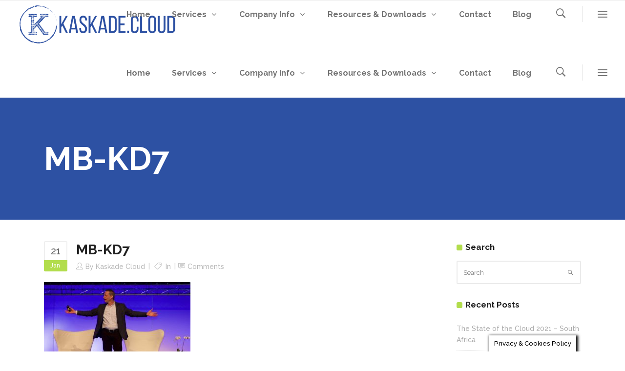

--- FILE ---
content_type: text/html; charset=UTF-8
request_url: https://kaskade.cloud/2019/07/12/ydox-aws-migration-case-study/mb-kd7/
body_size: 130416
content:
<!DOCTYPE html>
<html lang="en-US">
<head>
        	
			
							<meta name="keywords" content="AWS Cloud Services, Cloud services, Cloud Migration, Development, Coding, Migration, AI, S3 bucket">
			
		<meta charset="UTF-8"/>
		<link rel="profile" href="http://gmpg.org/xfn/11"/>
		<link rel="pingback" href="https://kaskade.cloud/xmlrpc.php"/>
				<meta name="viewport" content="width=device-width,initial-scale=1,user-scalable=no">
		
	<title>MB-KD7 &#8211; Kaskade.Cloud</title>
<script type="application/javascript">var qodeCoreAjaxUrl = "https://kaskade.cloud/wp-admin/admin-ajax.php"</script><meta name='robots' content='max-image-preview:large' />
	<style>img:is([sizes="auto" i], [sizes^="auto," i]) { contain-intrinsic-size: 3000px 1500px }</style>
	<link rel='dns-prefetch' href='//maps.googleapis.com' />
<link rel='dns-prefetch' href='//fonts.googleapis.com' />
<link rel="alternate" type="application/rss+xml" title="Kaskade.Cloud &raquo; Feed" href="https://kaskade.cloud/feed/" />
<link rel="alternate" type="application/rss+xml" title="Kaskade.Cloud &raquo; Comments Feed" href="https://kaskade.cloud/comments/feed/" />
<link rel="alternate" type="application/rss+xml" title="Kaskade.Cloud &raquo; MB-KD7 Comments Feed" href="https://kaskade.cloud/2019/07/12/ydox-aws-migration-case-study/mb-kd7/feed/" />
		<!-- This site uses the Google Analytics by MonsterInsights plugin v9.6.0 - Using Analytics tracking - https://www.monsterinsights.com/ -->
							<script src="//www.googletagmanager.com/gtag/js?id=G-NN01TD8FJ3"  data-cfasync="false" data-wpfc-render="false" type="text/javascript" async></script>
			<script data-cfasync="false" data-wpfc-render="false" type="text/javascript">
				var mi_version = '9.6.0';
				var mi_track_user = true;
				var mi_no_track_reason = '';
								var MonsterInsightsDefaultLocations = {"page_location":"https:\/\/kaskade.cloud\/2019\/07\/12\/ydox-aws-migration-case-study\/mb-kd7\/"};
								if ( typeof MonsterInsightsPrivacyGuardFilter === 'function' ) {
					var MonsterInsightsLocations = (typeof MonsterInsightsExcludeQuery === 'object') ? MonsterInsightsPrivacyGuardFilter( MonsterInsightsExcludeQuery ) : MonsterInsightsPrivacyGuardFilter( MonsterInsightsDefaultLocations );
				} else {
					var MonsterInsightsLocations = (typeof MonsterInsightsExcludeQuery === 'object') ? MonsterInsightsExcludeQuery : MonsterInsightsDefaultLocations;
				}

								var disableStrs = [
										'ga-disable-G-NN01TD8FJ3',
									];

				/* Function to detect opted out users */
				function __gtagTrackerIsOptedOut() {
					for (var index = 0; index < disableStrs.length; index++) {
						if (document.cookie.indexOf(disableStrs[index] + '=true') > -1) {
							return true;
						}
					}

					return false;
				}

				/* Disable tracking if the opt-out cookie exists. */
				if (__gtagTrackerIsOptedOut()) {
					for (var index = 0; index < disableStrs.length; index++) {
						window[disableStrs[index]] = true;
					}
				}

				/* Opt-out function */
				function __gtagTrackerOptout() {
					for (var index = 0; index < disableStrs.length; index++) {
						document.cookie = disableStrs[index] + '=true; expires=Thu, 31 Dec 2099 23:59:59 UTC; path=/';
						window[disableStrs[index]] = true;
					}
				}

				if ('undefined' === typeof gaOptout) {
					function gaOptout() {
						__gtagTrackerOptout();
					}
				}
								window.dataLayer = window.dataLayer || [];

				window.MonsterInsightsDualTracker = {
					helpers: {},
					trackers: {},
				};
				if (mi_track_user) {
					function __gtagDataLayer() {
						dataLayer.push(arguments);
					}

					function __gtagTracker(type, name, parameters) {
						if (!parameters) {
							parameters = {};
						}

						if (parameters.send_to) {
							__gtagDataLayer.apply(null, arguments);
							return;
						}

						if (type === 'event') {
														parameters.send_to = monsterinsights_frontend.v4_id;
							var hookName = name;
							if (typeof parameters['event_category'] !== 'undefined') {
								hookName = parameters['event_category'] + ':' + name;
							}

							if (typeof MonsterInsightsDualTracker.trackers[hookName] !== 'undefined') {
								MonsterInsightsDualTracker.trackers[hookName](parameters);
							} else {
								__gtagDataLayer('event', name, parameters);
							}
							
						} else {
							__gtagDataLayer.apply(null, arguments);
						}
					}

					__gtagTracker('js', new Date());
					__gtagTracker('set', {
						'developer_id.dZGIzZG': true,
											});
					if ( MonsterInsightsLocations.page_location ) {
						__gtagTracker('set', MonsterInsightsLocations);
					}
										__gtagTracker('config', 'G-NN01TD8FJ3', {"forceSSL":"true","link_attribution":"true"} );
															window.gtag = __gtagTracker;										(function () {
						/* https://developers.google.com/analytics/devguides/collection/analyticsjs/ */
						/* ga and __gaTracker compatibility shim. */
						var noopfn = function () {
							return null;
						};
						var newtracker = function () {
							return new Tracker();
						};
						var Tracker = function () {
							return null;
						};
						var p = Tracker.prototype;
						p.get = noopfn;
						p.set = noopfn;
						p.send = function () {
							var args = Array.prototype.slice.call(arguments);
							args.unshift('send');
							__gaTracker.apply(null, args);
						};
						var __gaTracker = function () {
							var len = arguments.length;
							if (len === 0) {
								return;
							}
							var f = arguments[len - 1];
							if (typeof f !== 'object' || f === null || typeof f.hitCallback !== 'function') {
								if ('send' === arguments[0]) {
									var hitConverted, hitObject = false, action;
									if ('event' === arguments[1]) {
										if ('undefined' !== typeof arguments[3]) {
											hitObject = {
												'eventAction': arguments[3],
												'eventCategory': arguments[2],
												'eventLabel': arguments[4],
												'value': arguments[5] ? arguments[5] : 1,
											}
										}
									}
									if ('pageview' === arguments[1]) {
										if ('undefined' !== typeof arguments[2]) {
											hitObject = {
												'eventAction': 'page_view',
												'page_path': arguments[2],
											}
										}
									}
									if (typeof arguments[2] === 'object') {
										hitObject = arguments[2];
									}
									if (typeof arguments[5] === 'object') {
										Object.assign(hitObject, arguments[5]);
									}
									if ('undefined' !== typeof arguments[1].hitType) {
										hitObject = arguments[1];
										if ('pageview' === hitObject.hitType) {
											hitObject.eventAction = 'page_view';
										}
									}
									if (hitObject) {
										action = 'timing' === arguments[1].hitType ? 'timing_complete' : hitObject.eventAction;
										hitConverted = mapArgs(hitObject);
										__gtagTracker('event', action, hitConverted);
									}
								}
								return;
							}

							function mapArgs(args) {
								var arg, hit = {};
								var gaMap = {
									'eventCategory': 'event_category',
									'eventAction': 'event_action',
									'eventLabel': 'event_label',
									'eventValue': 'event_value',
									'nonInteraction': 'non_interaction',
									'timingCategory': 'event_category',
									'timingVar': 'name',
									'timingValue': 'value',
									'timingLabel': 'event_label',
									'page': 'page_path',
									'location': 'page_location',
									'title': 'page_title',
									'referrer' : 'page_referrer',
								};
								for (arg in args) {
																		if (!(!args.hasOwnProperty(arg) || !gaMap.hasOwnProperty(arg))) {
										hit[gaMap[arg]] = args[arg];
									} else {
										hit[arg] = args[arg];
									}
								}
								return hit;
							}

							try {
								f.hitCallback();
							} catch (ex) {
							}
						};
						__gaTracker.create = newtracker;
						__gaTracker.getByName = newtracker;
						__gaTracker.getAll = function () {
							return [];
						};
						__gaTracker.remove = noopfn;
						__gaTracker.loaded = true;
						window['__gaTracker'] = __gaTracker;
					})();
									} else {
										console.log("");
					(function () {
						function __gtagTracker() {
							return null;
						}

						window['__gtagTracker'] = __gtagTracker;
						window['gtag'] = __gtagTracker;
					})();
									}
			</script>
				<!-- / Google Analytics by MonsterInsights -->
		<script type="text/javascript">
/* <![CDATA[ */
window._wpemojiSettings = {"baseUrl":"https:\/\/s.w.org\/images\/core\/emoji\/16.0.1\/72x72\/","ext":".png","svgUrl":"https:\/\/s.w.org\/images\/core\/emoji\/16.0.1\/svg\/","svgExt":".svg","source":{"concatemoji":"https:\/\/kaskade.cloud\/wp-includes\/js\/wp-emoji-release.min.js?ver=6.8.3"}};
/*! This file is auto-generated */
!function(s,n){var o,i,e;function c(e){try{var t={supportTests:e,timestamp:(new Date).valueOf()};sessionStorage.setItem(o,JSON.stringify(t))}catch(e){}}function p(e,t,n){e.clearRect(0,0,e.canvas.width,e.canvas.height),e.fillText(t,0,0);var t=new Uint32Array(e.getImageData(0,0,e.canvas.width,e.canvas.height).data),a=(e.clearRect(0,0,e.canvas.width,e.canvas.height),e.fillText(n,0,0),new Uint32Array(e.getImageData(0,0,e.canvas.width,e.canvas.height).data));return t.every(function(e,t){return e===a[t]})}function u(e,t){e.clearRect(0,0,e.canvas.width,e.canvas.height),e.fillText(t,0,0);for(var n=e.getImageData(16,16,1,1),a=0;a<n.data.length;a++)if(0!==n.data[a])return!1;return!0}function f(e,t,n,a){switch(t){case"flag":return n(e,"\ud83c\udff3\ufe0f\u200d\u26a7\ufe0f","\ud83c\udff3\ufe0f\u200b\u26a7\ufe0f")?!1:!n(e,"\ud83c\udde8\ud83c\uddf6","\ud83c\udde8\u200b\ud83c\uddf6")&&!n(e,"\ud83c\udff4\udb40\udc67\udb40\udc62\udb40\udc65\udb40\udc6e\udb40\udc67\udb40\udc7f","\ud83c\udff4\u200b\udb40\udc67\u200b\udb40\udc62\u200b\udb40\udc65\u200b\udb40\udc6e\u200b\udb40\udc67\u200b\udb40\udc7f");case"emoji":return!a(e,"\ud83e\udedf")}return!1}function g(e,t,n,a){var r="undefined"!=typeof WorkerGlobalScope&&self instanceof WorkerGlobalScope?new OffscreenCanvas(300,150):s.createElement("canvas"),o=r.getContext("2d",{willReadFrequently:!0}),i=(o.textBaseline="top",o.font="600 32px Arial",{});return e.forEach(function(e){i[e]=t(o,e,n,a)}),i}function t(e){var t=s.createElement("script");t.src=e,t.defer=!0,s.head.appendChild(t)}"undefined"!=typeof Promise&&(o="wpEmojiSettingsSupports",i=["flag","emoji"],n.supports={everything:!0,everythingExceptFlag:!0},e=new Promise(function(e){s.addEventListener("DOMContentLoaded",e,{once:!0})}),new Promise(function(t){var n=function(){try{var e=JSON.parse(sessionStorage.getItem(o));if("object"==typeof e&&"number"==typeof e.timestamp&&(new Date).valueOf()<e.timestamp+604800&&"object"==typeof e.supportTests)return e.supportTests}catch(e){}return null}();if(!n){if("undefined"!=typeof Worker&&"undefined"!=typeof OffscreenCanvas&&"undefined"!=typeof URL&&URL.createObjectURL&&"undefined"!=typeof Blob)try{var e="postMessage("+g.toString()+"("+[JSON.stringify(i),f.toString(),p.toString(),u.toString()].join(",")+"));",a=new Blob([e],{type:"text/javascript"}),r=new Worker(URL.createObjectURL(a),{name:"wpTestEmojiSupports"});return void(r.onmessage=function(e){c(n=e.data),r.terminate(),t(n)})}catch(e){}c(n=g(i,f,p,u))}t(n)}).then(function(e){for(var t in e)n.supports[t]=e[t],n.supports.everything=n.supports.everything&&n.supports[t],"flag"!==t&&(n.supports.everythingExceptFlag=n.supports.everythingExceptFlag&&n.supports[t]);n.supports.everythingExceptFlag=n.supports.everythingExceptFlag&&!n.supports.flag,n.DOMReady=!1,n.readyCallback=function(){n.DOMReady=!0}}).then(function(){return e}).then(function(){var e;n.supports.everything||(n.readyCallback(),(e=n.source||{}).concatemoji?t(e.concatemoji):e.wpemoji&&e.twemoji&&(t(e.twemoji),t(e.wpemoji)))}))}((window,document),window._wpemojiSettings);
/* ]]> */
</script>
<link rel='stylesheet' id='layerslider-css' href='https://kaskade.cloud/wp-content/plugins/LayerSlider/static/layerslider/css/layerslider.css?ver=6.9.2' type='text/css' media='all' />
<style id='wp-emoji-styles-inline-css' type='text/css'>

	img.wp-smiley, img.emoji {
		display: inline !important;
		border: none !important;
		box-shadow: none !important;
		height: 1em !important;
		width: 1em !important;
		margin: 0 0.07em !important;
		vertical-align: -0.1em !important;
		background: none !important;
		padding: 0 !important;
	}
</style>
<link rel='stylesheet' id='wp-block-library-css' href='https://kaskade.cloud/wp-includes/css/dist/block-library/style.min.css?ver=6.8.3' type='text/css' media='all' />
<style id='classic-theme-styles-inline-css' type='text/css'>
/*! This file is auto-generated */
.wp-block-button__link{color:#fff;background-color:#32373c;border-radius:9999px;box-shadow:none;text-decoration:none;padding:calc(.667em + 2px) calc(1.333em + 2px);font-size:1.125em}.wp-block-file__button{background:#32373c;color:#fff;text-decoration:none}
</style>
<style id='global-styles-inline-css' type='text/css'>
:root{--wp--preset--aspect-ratio--square: 1;--wp--preset--aspect-ratio--4-3: 4/3;--wp--preset--aspect-ratio--3-4: 3/4;--wp--preset--aspect-ratio--3-2: 3/2;--wp--preset--aspect-ratio--2-3: 2/3;--wp--preset--aspect-ratio--16-9: 16/9;--wp--preset--aspect-ratio--9-16: 9/16;--wp--preset--color--black: #000000;--wp--preset--color--cyan-bluish-gray: #abb8c3;--wp--preset--color--white: #ffffff;--wp--preset--color--pale-pink: #f78da7;--wp--preset--color--vivid-red: #cf2e2e;--wp--preset--color--luminous-vivid-orange: #ff6900;--wp--preset--color--luminous-vivid-amber: #fcb900;--wp--preset--color--light-green-cyan: #7bdcb5;--wp--preset--color--vivid-green-cyan: #00d084;--wp--preset--color--pale-cyan-blue: #8ed1fc;--wp--preset--color--vivid-cyan-blue: #0693e3;--wp--preset--color--vivid-purple: #9b51e0;--wp--preset--gradient--vivid-cyan-blue-to-vivid-purple: linear-gradient(135deg,rgba(6,147,227,1) 0%,rgb(155,81,224) 100%);--wp--preset--gradient--light-green-cyan-to-vivid-green-cyan: linear-gradient(135deg,rgb(122,220,180) 0%,rgb(0,208,130) 100%);--wp--preset--gradient--luminous-vivid-amber-to-luminous-vivid-orange: linear-gradient(135deg,rgba(252,185,0,1) 0%,rgba(255,105,0,1) 100%);--wp--preset--gradient--luminous-vivid-orange-to-vivid-red: linear-gradient(135deg,rgba(255,105,0,1) 0%,rgb(207,46,46) 100%);--wp--preset--gradient--very-light-gray-to-cyan-bluish-gray: linear-gradient(135deg,rgb(238,238,238) 0%,rgb(169,184,195) 100%);--wp--preset--gradient--cool-to-warm-spectrum: linear-gradient(135deg,rgb(74,234,220) 0%,rgb(151,120,209) 20%,rgb(207,42,186) 40%,rgb(238,44,130) 60%,rgb(251,105,98) 80%,rgb(254,248,76) 100%);--wp--preset--gradient--blush-light-purple: linear-gradient(135deg,rgb(255,206,236) 0%,rgb(152,150,240) 100%);--wp--preset--gradient--blush-bordeaux: linear-gradient(135deg,rgb(254,205,165) 0%,rgb(254,45,45) 50%,rgb(107,0,62) 100%);--wp--preset--gradient--luminous-dusk: linear-gradient(135deg,rgb(255,203,112) 0%,rgb(199,81,192) 50%,rgb(65,88,208) 100%);--wp--preset--gradient--pale-ocean: linear-gradient(135deg,rgb(255,245,203) 0%,rgb(182,227,212) 50%,rgb(51,167,181) 100%);--wp--preset--gradient--electric-grass: linear-gradient(135deg,rgb(202,248,128) 0%,rgb(113,206,126) 100%);--wp--preset--gradient--midnight: linear-gradient(135deg,rgb(2,3,129) 0%,rgb(40,116,252) 100%);--wp--preset--font-size--small: 13px;--wp--preset--font-size--medium: 20px;--wp--preset--font-size--large: 36px;--wp--preset--font-size--x-large: 42px;--wp--preset--spacing--20: 0.44rem;--wp--preset--spacing--30: 0.67rem;--wp--preset--spacing--40: 1rem;--wp--preset--spacing--50: 1.5rem;--wp--preset--spacing--60: 2.25rem;--wp--preset--spacing--70: 3.38rem;--wp--preset--spacing--80: 5.06rem;--wp--preset--shadow--natural: 6px 6px 9px rgba(0, 0, 0, 0.2);--wp--preset--shadow--deep: 12px 12px 50px rgba(0, 0, 0, 0.4);--wp--preset--shadow--sharp: 6px 6px 0px rgba(0, 0, 0, 0.2);--wp--preset--shadow--outlined: 6px 6px 0px -3px rgba(255, 255, 255, 1), 6px 6px rgba(0, 0, 0, 1);--wp--preset--shadow--crisp: 6px 6px 0px rgba(0, 0, 0, 1);}:where(.is-layout-flex){gap: 0.5em;}:where(.is-layout-grid){gap: 0.5em;}body .is-layout-flex{display: flex;}.is-layout-flex{flex-wrap: wrap;align-items: center;}.is-layout-flex > :is(*, div){margin: 0;}body .is-layout-grid{display: grid;}.is-layout-grid > :is(*, div){margin: 0;}:where(.wp-block-columns.is-layout-flex){gap: 2em;}:where(.wp-block-columns.is-layout-grid){gap: 2em;}:where(.wp-block-post-template.is-layout-flex){gap: 1.25em;}:where(.wp-block-post-template.is-layout-grid){gap: 1.25em;}.has-black-color{color: var(--wp--preset--color--black) !important;}.has-cyan-bluish-gray-color{color: var(--wp--preset--color--cyan-bluish-gray) !important;}.has-white-color{color: var(--wp--preset--color--white) !important;}.has-pale-pink-color{color: var(--wp--preset--color--pale-pink) !important;}.has-vivid-red-color{color: var(--wp--preset--color--vivid-red) !important;}.has-luminous-vivid-orange-color{color: var(--wp--preset--color--luminous-vivid-orange) !important;}.has-luminous-vivid-amber-color{color: var(--wp--preset--color--luminous-vivid-amber) !important;}.has-light-green-cyan-color{color: var(--wp--preset--color--light-green-cyan) !important;}.has-vivid-green-cyan-color{color: var(--wp--preset--color--vivid-green-cyan) !important;}.has-pale-cyan-blue-color{color: var(--wp--preset--color--pale-cyan-blue) !important;}.has-vivid-cyan-blue-color{color: var(--wp--preset--color--vivid-cyan-blue) !important;}.has-vivid-purple-color{color: var(--wp--preset--color--vivid-purple) !important;}.has-black-background-color{background-color: var(--wp--preset--color--black) !important;}.has-cyan-bluish-gray-background-color{background-color: var(--wp--preset--color--cyan-bluish-gray) !important;}.has-white-background-color{background-color: var(--wp--preset--color--white) !important;}.has-pale-pink-background-color{background-color: var(--wp--preset--color--pale-pink) !important;}.has-vivid-red-background-color{background-color: var(--wp--preset--color--vivid-red) !important;}.has-luminous-vivid-orange-background-color{background-color: var(--wp--preset--color--luminous-vivid-orange) !important;}.has-luminous-vivid-amber-background-color{background-color: var(--wp--preset--color--luminous-vivid-amber) !important;}.has-light-green-cyan-background-color{background-color: var(--wp--preset--color--light-green-cyan) !important;}.has-vivid-green-cyan-background-color{background-color: var(--wp--preset--color--vivid-green-cyan) !important;}.has-pale-cyan-blue-background-color{background-color: var(--wp--preset--color--pale-cyan-blue) !important;}.has-vivid-cyan-blue-background-color{background-color: var(--wp--preset--color--vivid-cyan-blue) !important;}.has-vivid-purple-background-color{background-color: var(--wp--preset--color--vivid-purple) !important;}.has-black-border-color{border-color: var(--wp--preset--color--black) !important;}.has-cyan-bluish-gray-border-color{border-color: var(--wp--preset--color--cyan-bluish-gray) !important;}.has-white-border-color{border-color: var(--wp--preset--color--white) !important;}.has-pale-pink-border-color{border-color: var(--wp--preset--color--pale-pink) !important;}.has-vivid-red-border-color{border-color: var(--wp--preset--color--vivid-red) !important;}.has-luminous-vivid-orange-border-color{border-color: var(--wp--preset--color--luminous-vivid-orange) !important;}.has-luminous-vivid-amber-border-color{border-color: var(--wp--preset--color--luminous-vivid-amber) !important;}.has-light-green-cyan-border-color{border-color: var(--wp--preset--color--light-green-cyan) !important;}.has-vivid-green-cyan-border-color{border-color: var(--wp--preset--color--vivid-green-cyan) !important;}.has-pale-cyan-blue-border-color{border-color: var(--wp--preset--color--pale-cyan-blue) !important;}.has-vivid-cyan-blue-border-color{border-color: var(--wp--preset--color--vivid-cyan-blue) !important;}.has-vivid-purple-border-color{border-color: var(--wp--preset--color--vivid-purple) !important;}.has-vivid-cyan-blue-to-vivid-purple-gradient-background{background: var(--wp--preset--gradient--vivid-cyan-blue-to-vivid-purple) !important;}.has-light-green-cyan-to-vivid-green-cyan-gradient-background{background: var(--wp--preset--gradient--light-green-cyan-to-vivid-green-cyan) !important;}.has-luminous-vivid-amber-to-luminous-vivid-orange-gradient-background{background: var(--wp--preset--gradient--luminous-vivid-amber-to-luminous-vivid-orange) !important;}.has-luminous-vivid-orange-to-vivid-red-gradient-background{background: var(--wp--preset--gradient--luminous-vivid-orange-to-vivid-red) !important;}.has-very-light-gray-to-cyan-bluish-gray-gradient-background{background: var(--wp--preset--gradient--very-light-gray-to-cyan-bluish-gray) !important;}.has-cool-to-warm-spectrum-gradient-background{background: var(--wp--preset--gradient--cool-to-warm-spectrum) !important;}.has-blush-light-purple-gradient-background{background: var(--wp--preset--gradient--blush-light-purple) !important;}.has-blush-bordeaux-gradient-background{background: var(--wp--preset--gradient--blush-bordeaux) !important;}.has-luminous-dusk-gradient-background{background: var(--wp--preset--gradient--luminous-dusk) !important;}.has-pale-ocean-gradient-background{background: var(--wp--preset--gradient--pale-ocean) !important;}.has-electric-grass-gradient-background{background: var(--wp--preset--gradient--electric-grass) !important;}.has-midnight-gradient-background{background: var(--wp--preset--gradient--midnight) !important;}.has-small-font-size{font-size: var(--wp--preset--font-size--small) !important;}.has-medium-font-size{font-size: var(--wp--preset--font-size--medium) !important;}.has-large-font-size{font-size: var(--wp--preset--font-size--large) !important;}.has-x-large-font-size{font-size: var(--wp--preset--font-size--x-large) !important;}
:where(.wp-block-post-template.is-layout-flex){gap: 1.25em;}:where(.wp-block-post-template.is-layout-grid){gap: 1.25em;}
:where(.wp-block-columns.is-layout-flex){gap: 2em;}:where(.wp-block-columns.is-layout-grid){gap: 2em;}
:root :where(.wp-block-pullquote){font-size: 1.5em;line-height: 1.6;}
</style>
<link rel='stylesheet' id='contact-form-7-css' href='https://kaskade.cloud/wp-content/plugins/contact-form-7/includes/css/styles.css?ver=6.0.6' type='text/css' media='all' />
<link rel='stylesheet' id='cookie-law-info-css' href='https://kaskade.cloud/wp-content/plugins/cookie-law-info/legacy/public/css/cookie-law-info-public.css?ver=3.3.0' type='text/css' media='all' />
<link rel='stylesheet' id='cookie-law-info-gdpr-css' href='https://kaskade.cloud/wp-content/plugins/cookie-law-info/legacy/public/css/cookie-law-info-gdpr.css?ver=3.3.0' type='text/css' media='all' />
<link rel='stylesheet' id='font-awesome-css' href='https://kaskade.cloud/wp-content/plugins/js_composer/assets/lib/bower/font-awesome/css/font-awesome.min.css?ver=6.0.5' type='text/css' media='all' />
<link rel='stylesheet' id='rs-plugin-settings-css' href='https://kaskade.cloud/wp-content/plugins/revslider/public/assets/css/rs6.css?ver=6.1.1' type='text/css' media='all' />
<style id='rs-plugin-settings-inline-css' type='text/css'>
#rs-demo-id {}
</style>
<link rel='stylesheet' id='startit-qode-default-style-css' href='https://kaskade.cloud/wp-content/themes/startit/style.css?ver=6.8.3' type='text/css' media='all' />
<link rel='stylesheet' id='startit-qode-modules-plugins-css' href='https://kaskade.cloud/wp-content/themes/startit/assets/css/plugins.min.css?ver=6.8.3' type='text/css' media='all' />
<link rel='stylesheet' id='startit-qode-modules-css' href='https://kaskade.cloud/wp-content/themes/startit/assets/css/modules.min.css?ver=6.8.3' type='text/css' media='all' />
<!--[if IE 9]>
<link rel='stylesheet' id='startit-qode-ie9-style-css' href='https://kaskade.cloud/wp-content/themes/startit/assets/css/ie9_stylesheet.min.css?ver=6.8.3' type='text/css' media='all' />
<![endif]-->
<link rel='stylesheet' id='startit-qode-font-awesome-css' href='https://kaskade.cloud/wp-content/themes/startit/assets/css/font-awesome/css/font-awesome.min.css?ver=6.8.3' type='text/css' media='all' />
<link rel='stylesheet' id='startit-qode-font-elegant-css' href='https://kaskade.cloud/wp-content/themes/startit/assets/css/elegant-icons/style.min.css?ver=6.8.3' type='text/css' media='all' />
<link rel='stylesheet' id='startit-qode-ion-icons-css' href='https://kaskade.cloud/wp-content/themes/startit/assets/css/ion-icons/css/ionicons.min.css?ver=6.8.3' type='text/css' media='all' />
<link rel='stylesheet' id='startit-qode-linea-icons-css' href='https://kaskade.cloud/wp-content/themes/startit/assets/css/linea-icons/style.css?ver=6.8.3' type='text/css' media='all' />
<link rel='stylesheet' id='startit-qode-simple-line-icons-css' href='https://kaskade.cloud/wp-content/themes/startit/assets/css/simple-line-icons/simple-line-icons.css?ver=6.8.3' type='text/css' media='all' />
<link rel='stylesheet' id='startit-qode-dripicons-css' href='https://kaskade.cloud/wp-content/themes/startit/assets/css/dripicons/dripicons.css?ver=6.8.3' type='text/css' media='all' />
<link rel='stylesheet' id='startit-qode-blog-css' href='https://kaskade.cloud/wp-content/themes/startit/assets/css/blog.min.css?ver=6.8.3' type='text/css' media='all' />
<link rel='stylesheet' id='mediaelement-css' href='https://kaskade.cloud/wp-includes/js/mediaelement/mediaelementplayer-legacy.min.css?ver=4.2.17' type='text/css' media='all' />
<link rel='stylesheet' id='wp-mediaelement-css' href='https://kaskade.cloud/wp-includes/js/mediaelement/wp-mediaelement.min.css?ver=6.8.3' type='text/css' media='all' />
<link rel='stylesheet' id='startit-qode-modules-responsive-css' href='https://kaskade.cloud/wp-content/themes/startit/assets/css/modules-responsive.min.css?ver=6.8.3' type='text/css' media='all' />
<link rel='stylesheet' id='startit-qode-blog-responsive-css' href='https://kaskade.cloud/wp-content/themes/startit/assets/css/blog-responsive.min.css?ver=6.8.3' type='text/css' media='all' />
<link rel='stylesheet' id='startit-qode-style-dynamic-responsive-css' href='https://kaskade.cloud/wp-content/themes/startit/assets/css/style_dynamic_responsive.css?ver=1695908012' type='text/css' media='all' />
<link rel='stylesheet' id='startit-qode-style-dynamic-css' href='https://kaskade.cloud/wp-content/themes/startit/assets/css/style_dynamic.css?ver=1695908011' type='text/css' media='all' />
<link rel='stylesheet' id='js_composer_front-css' href='https://kaskade.cloud/wp-content/plugins/js_composer/assets/css/js_composer.min.css?ver=6.0.5' type='text/css' media='all' />
<link rel='stylesheet' id='startit-qode-google-fonts-css' href='https://fonts.googleapis.com/css?family=Raleway%3A100%2C100italic%2C200%2C200italic%2C300%2C300italic%2C400%2C400italic%2C500%2C500italic%2C600%2C600italic%2C700%2C700italic%2C800%2C800italic%2C900%2C900italic%7CRaleway%3A100%2C100italic%2C200%2C200italic%2C300%2C300italic%2C400%2C400italic%2C500%2C500italic%2C600%2C600italic%2C700%2C700italic%2C800%2C800italic%2C900%2C900italic&#038;subset=latin%2Clatin-ext&#038;ver=1.0.0' type='text/css' media='all' />
<style id='akismet-widget-style-inline-css' type='text/css'>

			.a-stats {
				--akismet-color-mid-green: #357b49;
				--akismet-color-white: #fff;
				--akismet-color-light-grey: #f6f7f7;

				max-width: 350px;
				width: auto;
			}

			.a-stats * {
				all: unset;
				box-sizing: border-box;
			}

			.a-stats strong {
				font-weight: 600;
			}

			.a-stats a.a-stats__link,
			.a-stats a.a-stats__link:visited,
			.a-stats a.a-stats__link:active {
				background: var(--akismet-color-mid-green);
				border: none;
				box-shadow: none;
				border-radius: 8px;
				color: var(--akismet-color-white);
				cursor: pointer;
				display: block;
				font-family: -apple-system, BlinkMacSystemFont, 'Segoe UI', 'Roboto', 'Oxygen-Sans', 'Ubuntu', 'Cantarell', 'Helvetica Neue', sans-serif;
				font-weight: 500;
				padding: 12px;
				text-align: center;
				text-decoration: none;
				transition: all 0.2s ease;
			}

			/* Extra specificity to deal with TwentyTwentyOne focus style */
			.widget .a-stats a.a-stats__link:focus {
				background: var(--akismet-color-mid-green);
				color: var(--akismet-color-white);
				text-decoration: none;
			}

			.a-stats a.a-stats__link:hover {
				filter: brightness(110%);
				box-shadow: 0 4px 12px rgba(0, 0, 0, 0.06), 0 0 2px rgba(0, 0, 0, 0.16);
			}

			.a-stats .count {
				color: var(--akismet-color-white);
				display: block;
				font-size: 1.5em;
				line-height: 1.4;
				padding: 0 13px;
				white-space: nowrap;
			}
		
</style>
<!--[if lt IE 9]>
<link rel='stylesheet' id='vc_lte_ie9-css' href='https://kaskade.cloud/wp-content/plugins/js_composer/assets/css/vc_lte_ie9.min.css?ver=6.0.5' type='text/css' media='screen' />
<![endif]-->
<link rel='stylesheet' id='wp-my-instagram-css' href='https://kaskade.cloud/wp-content/plugins/wp-my-instagram/css/style.css?ver=1.0' type='text/css' media='all' />
<script type="text/javascript" src="https://kaskade.cloud/wp-includes/js/jquery/jquery.min.js?ver=3.7.1" id="jquery-core-js"></script>
<script type="text/javascript" src="https://kaskade.cloud/wp-includes/js/jquery/jquery-migrate.min.js?ver=3.4.1" id="jquery-migrate-js"></script>
<script type="text/javascript" src="https://kaskade.cloud/wp-content/themes/startit/assets/js/modules/plugins/scrolltoplugin.min.js?ver=6.8.3" id="scrollto-js"></script>
<script type="text/javascript" id="layerslider-greensock-js-extra">
/* <![CDATA[ */
var LS_Meta = {"v":"6.9.2"};
/* ]]> */
</script>
<script type="text/javascript" src="https://kaskade.cloud/wp-content/plugins/LayerSlider/static/layerslider/js/greensock.js?ver=1.19.0" id="layerslider-greensock-js"></script>
<script type="text/javascript" src="https://kaskade.cloud/wp-content/plugins/LayerSlider/static/layerslider/js/layerslider.kreaturamedia.jquery.js?ver=6.9.2" id="layerslider-js"></script>
<script type="text/javascript" src="https://kaskade.cloud/wp-content/plugins/LayerSlider/static/layerslider/js/layerslider.transitions.js?ver=6.9.2" id="layerslider-transitions-js"></script>
<script type="text/javascript" src="https://kaskade.cloud/wp-content/plugins/google-analytics-for-wordpress/assets/js/frontend-gtag.min.js?ver=9.6.0" id="monsterinsights-frontend-script-js" async="async" data-wp-strategy="async"></script>
<script data-cfasync="false" data-wpfc-render="false" type="text/javascript" id='monsterinsights-frontend-script-js-extra'>/* <![CDATA[ */
var monsterinsights_frontend = {"js_events_tracking":"true","download_extensions":"doc,pdf,ppt,zip,xls,docx,pptx,xlsx","inbound_paths":"[{\"path\":\"\\\/go\\\/\",\"label\":\"affiliate\"},{\"path\":\"\\\/recommend\\\/\",\"label\":\"affiliate\"}]","home_url":"https:\/\/kaskade.cloud","hash_tracking":"false","v4_id":"G-NN01TD8FJ3"};/* ]]> */
</script>
<script type="text/javascript" id="cookie-law-info-js-extra">
/* <![CDATA[ */
var Cli_Data = {"nn_cookie_ids":[],"cookielist":[],"non_necessary_cookies":[],"ccpaEnabled":"","ccpaRegionBased":"","ccpaBarEnabled":"","strictlyEnabled":["necessary","obligatoire"],"ccpaType":"gdpr","js_blocking":"","custom_integration":"","triggerDomRefresh":"","secure_cookies":""};
var cli_cookiebar_settings = {"animate_speed_hide":"500","animate_speed_show":"500","background":"#FFF","border":"#b1a6a6c2","border_on":"","button_1_button_colour":"#000","button_1_button_hover":"#000000","button_1_link_colour":"#fff","button_1_as_button":"1","button_1_new_win":"","button_2_button_colour":"#333","button_2_button_hover":"#292929","button_2_link_colour":"#444","button_2_as_button":"","button_2_hidebar":"","button_3_button_colour":"#000","button_3_button_hover":"#000000","button_3_link_colour":"#fff","button_3_as_button":"1","button_3_new_win":"","button_4_button_colour":"#000","button_4_button_hover":"#000000","button_4_link_colour":"#2d51a3","button_4_as_button":"","button_7_button_colour":"#61a229","button_7_button_hover":"#4e8221","button_7_link_colour":"#fff","button_7_as_button":"1","button_7_new_win":"","font_family":"inherit","header_fix":"","notify_animate_hide":"","notify_animate_show":"","notify_div_id":"#cookie-law-info-bar","notify_position_horizontal":"right","notify_position_vertical":"bottom","scroll_close":"1","scroll_close_reload":"","accept_close_reload":"","reject_close_reload":"","showagain_tab":"1","showagain_background":"#fff","showagain_border":"#000","showagain_div_id":"#cookie-law-info-again","showagain_x_position":"100px","text":"#000","show_once_yn":"1","show_once":"5000","logging_on":"","as_popup":"","popup_overlay":"1","bar_heading_text":"","cookie_bar_as":"banner","popup_showagain_position":"bottom-right","widget_position":"left"};
var log_object = {"ajax_url":"https:\/\/kaskade.cloud\/wp-admin\/admin-ajax.php"};
/* ]]> */
</script>
<script type="text/javascript" src="https://kaskade.cloud/wp-content/plugins/cookie-law-info/legacy/public/js/cookie-law-info-public.js?ver=3.3.0" id="cookie-law-info-js"></script>
<script type="text/javascript" src="https://kaskade.cloud/wp-content/plugins/revslider/public/assets/js/revolution.tools.min.js?ver=6.0" id="tp-tools-js"></script>
<script type="text/javascript" src="https://kaskade.cloud/wp-content/plugins/revslider/public/assets/js/rs6.min.js?ver=6.1.1" id="revmin-js"></script>
<meta name="generator" content="Powered by LayerSlider 6.9.2 - Multi-Purpose, Responsive, Parallax, Mobile-Friendly Slider Plugin for WordPress." />
<!-- LayerSlider updates and docs at: https://layerslider.kreaturamedia.com -->
<link rel="https://api.w.org/" href="https://kaskade.cloud/wp-json/" /><link rel="alternate" title="JSON" type="application/json" href="https://kaskade.cloud/wp-json/wp/v2/media/6164" /><link rel="EditURI" type="application/rsd+xml" title="RSD" href="https://kaskade.cloud/xmlrpc.php?rsd" />
<meta name="generator" content="WordPress 6.8.3" />
<link rel='shortlink' href='https://kaskade.cloud/?p=6164' />
<link rel="alternate" title="oEmbed (JSON)" type="application/json+oembed" href="https://kaskade.cloud/wp-json/oembed/1.0/embed?url=https%3A%2F%2Fkaskade.cloud%2F2019%2F07%2F12%2Fydox-aws-migration-case-study%2Fmb-kd7%2F" />
<link rel="alternate" title="oEmbed (XML)" type="text/xml+oembed" href="https://kaskade.cloud/wp-json/oembed/1.0/embed?url=https%3A%2F%2Fkaskade.cloud%2F2019%2F07%2F12%2Fydox-aws-migration-case-study%2Fmb-kd7%2F&#038;format=xml" />
		<script>
			document.documentElement.className = document.documentElement.className.replace('no-js', 'js');
		</script>
				<style>
			.no-js img.lazyload {
				display: none;
			}

			figure.wp-block-image img.lazyloading {
				min-width: 150px;
			}

			.lazyload,
			.lazyloading {
				--smush-placeholder-width: 100px;
				--smush-placeholder-aspect-ratio: 1/1;
				width: var(--smush-placeholder-width) !important;
				aspect-ratio: var(--smush-placeholder-aspect-ratio) !important;
			}

						.lazyload, .lazyloading {
				opacity: 0;
			}

			.lazyloaded {
				opacity: 1;
				transition: opacity 400ms;
				transition-delay: 0ms;
			}

					</style>
		<meta name="generator" content="Powered by WPBakery Page Builder - drag and drop page builder for WordPress."/>
<meta name="generator" content="Powered by Slider Revolution 6.1.1 - responsive, Mobile-Friendly Slider Plugin for WordPress with comfortable drag and drop interface." />
<link rel="icon" href="https://kaskade.cloud/wp-content/uploads/2019/11/cropped-kaskade-cloud-favicon-1-32x32.png" sizes="32x32" />
<link rel="icon" href="https://kaskade.cloud/wp-content/uploads/2019/11/cropped-kaskade-cloud-favicon-1-192x192.png" sizes="192x192" />
<link rel="apple-touch-icon" href="https://kaskade.cloud/wp-content/uploads/2019/11/cropped-kaskade-cloud-favicon-1-180x180.png" />
<meta name="msapplication-TileImage" content="https://kaskade.cloud/wp-content/uploads/2019/11/cropped-kaskade-cloud-favicon-1-270x270.png" />
<script type="text/javascript">function setREVStartSize(a){try{var b,c=document.getElementById(a.c).parentNode.offsetWidth;if(c=0===c||isNaN(c)?window.innerWidth:c,a.tabw=void 0===a.tabw?0:parseInt(a.tabw),a.thumbw=void 0===a.thumbw?0:parseInt(a.thumbw),a.tabh=void 0===a.tabh?0:parseInt(a.tabh),a.thumbh=void 0===a.thumbh?0:parseInt(a.thumbh),a.tabhide=void 0===a.tabhide?0:parseInt(a.tabhide),a.thumbhide=void 0===a.thumbhide?0:parseInt(a.thumbhide),a.mh=void 0===a.mh||""==a.mh?0:a.mh,"fullscreen"===a.layout||"fullscreen"===a.l)b=Math.max(a.mh,window.innerHeight);else{for(var d in a.gw=Array.isArray(a.gw)?a.gw:[a.gw],a.rl)(void 0===a.gw[d]||0===a.gw[d])&&(a.gw[d]=a.gw[d-1]);for(var d in a.gh=void 0===a.el||""===a.el||Array.isArray(a.el)&&0==a.el.length?a.gh:a.el,a.gh=Array.isArray(a.gh)?a.gh:[a.gh],a.rl)(void 0===a.gh[d]||0===a.gh[d])&&(a.gh[d]=a.gh[d-1]);var e,f=Array(a.rl.length),g=0;for(var d in a.tabw=a.tabhide>=c?0:a.tabw,a.thumbw=a.thumbhide>=c?0:a.thumbw,a.tabh=a.tabhide>=c?0:a.tabh,a.thumbh=a.thumbhide>=c?0:a.thumbh,a.rl)f[d]=a.rl[d]<window.innerWidth?0:a.rl[d];for(var d in e=f[0],f)e>f[d]&&0<f[d]&&(e=f[d],g=d);var h=c>a.gw[g]+a.tabw+a.thumbw?1:(c-(a.tabw+a.thumbw))/a.gw[g];b=a.gh[g]*h+(a.tabh+a.thumbh)}void 0===window.rs_init_css&&(window.rs_init_css=document.head.appendChild(document.createElement("style"))),document.getElementById(a.c).height=b,window.rs_init_css.innerHTML+="#"+a.c+"_wrapper { height: "+b+"px }"}catch(a){console.log("Failure at Presize of Slider:"+a)}};</script>
		<style type="text/css" id="wp-custom-css">
			#bitnami-banner {display:none;}
.qodef-info-box-front-side-inner {
	height: 350px;}
	
	
			</style>
		<style type="text/css" id="qode_startit-custom-css">.qodef-landing-custom .qodef-ptf-category-holder{
	display:none !important;
}

.qodef-landing-custom .qodef-portfolio-list-holder-outer.qodef-ptf-standard article .qodef-item-image-holder{
	border-radius: 3px 3px 0 0;
    backface-visibility: hidden;
}

.qodef-landing-custom .qodef-item-title{
	text-align:center !important;
	padding: 28px 0 37px 0 !important;
}

.qodef-landing-custom .qodef-item-icons-holder .qodef-like,
.qodef-landing-custom .qodef-item-icons-holder .qodef-portfolio-lightbox{
	display:none !important;
}
.qodef-landing-custom .qodef-portfolio-item .qodef-portfolio-shader{
	display:none !important;
}

.qodef-landing-custom .qodef-portfolio-list-holder-outer.qodef-ptf-standard article .qodef-item-icons-holder {
    width: 100%;
    top: -25%;
    left: 0;
    bottom: 0;
    height: 100%;
    padding: 0;
    -webkit-transform: translateY(0) scale(0);
    -ms-transform: translateY(0) scale(0);
    transform: translateY(0) scale(0);
    background-color: rgba(0, 0, 0, 0.15);
	border-radius: 100%;
    padding: 50% 0;
    display: block;
	-webkit-transition: -webkit-transform .5s cubic-bezier(.4,0,.2,1),opacity .2s;
    transition: transform .5s cubic-bezier(.4,0,.2,1),opacity .2s;
}

.qodef-landing-custom .qodef-portfolio-list-holder-outer.qodef-ptf-standard article:hover .qodef-item-icons-holder {
    opacity: 1;
    -webkit-transform: translateY(0) scale(1.2);
    -ms-transform: translateY(0) scale(1.2);
    transform: translateY(0) scale(1.2);
	-webkit-transition: -webkit-transform .35s cubic-bezier(.4,0,.2,1),opacity .35s;
    transition: transform .35s cubic-bezier(.4,0,.2,1),opacity .35s;
	
}

.qodef-landing-custom .qodef-item-icons-holder .qodef-preview{
	position: absolute;
    top: 0;
	left:0;
	width:100%;
	height:100%;
	background-color: transparent !important;
	border:none !important;
	-ms-transform: translateY(0) rotate(0);
	-webkit-transform: translateY(0) rotate(0);
    transform: translateY(0) rotate(0);
}

.qodef-landing-custom .qodef-portfolio-list-holder article .qodef-item-icons-holder a:hover{
	-ms-transform: translateY(0) rotate(0);
	-webkit-transform: translateY(0) rotate(0);
    transform: translateY(0) rotate(0);
}

.qodef-landing-custom .qodef-item-icons-holder .qodef-preview:before{
	content: "\f002" !important;
    font-size: 22px;
    position: relative;
    top: 50%;
    -webkit-transform: translateY(-65%) translateX(-50%);
    -ms-transform: translateY(-75%) translateX(-50%);
    transform: translateY(-75%) translateX(-50%);
    width: 60px;
    height: 60px;
    display: block;
    background: #b2dd4c;
    border-radius: 100%;
    text-align: center;
    line-height: 60px;
    left: 50%;
}
.page-id-2689 .qodef-page-header .qodef-position-right,
.page-id-2689  .qodef-sticky-holder,
.page-id-2689  footer,
.page-id-2689 #qodef-back-to-top{
display: none !important;
}
.page-id-2689  #qodef-particles .qodef-p-content{
width:auto;
}

.qodef-va-fix {
vertical-align: middle;
}

@media only screen and (max-width: 1284px) {
      .page-id-3520.qodef-header-vertical  footer .qodef-four-columns .qodef-column {
              width: 49.5%;
              min-height: initial !important;
}
}

@media only screen and (max-width: 1024px) {
	.page-id-2476 #qodef-meetup-slider.carousel .carousel-inner .item:nth-child(1) .qodef-slider-content,
	.page-id-2476 #qodef-meetup-slider.carousel .carousel-inner .item:nth-child(3) .qodef-slider-content{
		padding-right: 80px;
	}

	.page-id-2476 #qodef-meetup-slider.carousel .carousel-inner .item:nth-child(1) .qodef-graphic-content,
	.page-id-2476 #qodef-meetup-slider.carousel .carousel-inner .item:nth-child(3) .qodef-graphic-content {
		padding-right: 0;
	}
	
	.page-id-2476 #qodef-meetup-slider.carousel .carousel-inner .item:nth-child(2) .qodef-graphic-content,
	.page-id-2476 #qodef-meetup-slider.carousel .carousel-inner .item:nth-child(4) .qodef-graphic-content {
		display: none;
	}
	
	.page-id-2476 #qodef-meetup-slider.carousel .carousel-inner .item:nth-child(2) .qodef-slider-content,
	.page-id-2476 #qodef-meetup-slider.carousel .carousel-inner .item:nth-child(4) .qodef-slider-content{
		padding-left: 80px;
	}
}

@media only screen and (max-width: 768px) {
	.page-id-2476 #qodef-meetup-slider.carousel .carousel-inner .item:nth-child(1) .qodef-slider-content,
	.page-id-2476 #qodef-meetup-slider.carousel .carousel-inner .item:nth-child(3) .qodef-slider-content{
		padding-left: 80px;
	}

	.page-id-2476 #qodef-meetup-slider.carousel .carousel-inner .item:nth-child(1) .qodef-graphic-content,
	.page-id-2476 #qodef-meetup-slider.carousel .carousel-inner .item:nth-child(3) .qodef-graphic-content {
		display: none;
	}

      .page-id-3520.qodef-header-vertical  footer .qodef-four-columns .qodef-column {
              width: 100%;
              min-height: initial !important;
       }
}
@media only screen and (max-width: 480px) {
	.page-id-2476 #qodef-meetup-slider.carousel .carousel-inner .item:nth-child(1) .qodef-slider-content,
	.page-id-2476 #qodef-meetup-slider.carousel .carousel-inner .item:nth-child(2) .qodef-slider-content,
	.page-id-2476 #qodef-meetup-slider.carousel .carousel-inner .item:nth-child(3) .qodef-slider-content,
	.page-id-2476 #qodef-meetup-slider.carousel .carousel-inner .item:nth-child(4) .qodef-slider-content {
		padding-left: 20px;
	}
}


.landing-new-custom .qodef-portfolio-item .qodef-portfolio-shader{
	background-color: rgba(34, 34, 34, 0.8);
	-webkit-transform: scale(1);
    -ms-transform: scale(1);
    transform: scale(1);
	border-radius:0;
	top:0;
	left:0;
	padding:0;
	border-radius: 15px;
}

.landing-new-custom  .qodef-portfolio-list-holder-outer .qodef-item-title{
	font-size:22px;
	color:#fff;
	font-weight:700;
}

.landing-new-custom  .qodef-portfolio-list-holder-outer .qodef-item-text-holder .qodef-ptf-category-holder{
	display:none;
}

.landing-new-custom  .qodef-portfolio-list-holder-outer article{
	border-radius: 15px;
	overflow:hidden;
box-shadow: 4px 4px 15px #c3c3c3;
transform: translateZ(0px);
}
.landing-new-custom  .qodef-portfolio-filter-holder .qodef-portfolio-filter-holder-inner ul li span{
	font-size:16px;
	color: #686868;
}
.landing-new-custom  .qodef-portfolio-filter-holder .qodef-portfolio-filter-holder-inner ul li span:hover{
	color:#b2dd4c;
}

.landing-new-custom  .qodef-portfolio-filter-holder{
	margin-bottom: 86px;
}</style><noscript><style> .wpb_animate_when_almost_visible { opacity: 1; }</style></noscript></head>

<body class="attachment wp-singular attachment-template-default single single-attachment postid-6164 attachmentid-6164 attachment-jpeg wp-theme-startit select-core-2.0.4 startit-ver-3.1  qodef-smooth-page-transitions qodef-blog-installed qodef-top-bar-mobile-hide qodef-header-standard qodef-sticky-header-on-scroll-up qodef-default-mobile-header qodef-sticky-up-mobile-header qodef-menu-item-first-level-bg-color qodef-dropdown-animate-height qodef-search-covers-header qodef-side-menu-slide-with-content qodef-width-470 wpb-js-composer js-comp-ver-6.0.5 vc_responsive">
<section class="qodef-side-menu right">
		<div class="qodef-close-side-menu-holder">
		<div class="qodef-close-side-menu-holder-inner">
			<a href="#" target="_self" class="qodef-close-side-menu">
				<span aria-hidden="true" class="icon_close"></span>
			</a>
		</div>
	</div>
	<div id="text-15" class="widget qodef-sidearea widget_text">			<div class="textwidget"><a href="https://kaskade.cloud">

<img data-src="https://kaskade.cloud/wp-content/uploads/2019/11/kaskade-logo-scaled.png" alt="logo" src="[data-uri]" class="lazyload" style="--smush-placeholder-width: 2560px; --smush-placeholder-aspect-ratio: 2560/623;">

</a>

<div class="vc_empty_space"   style="height: 38px"><span class="vc_empty_space_inner"></span></div>

<h3>Kaskade.Cloud Services</h3>

<div class="vc_empty_space"   style="height: 18px"><span class="vc_empty_space_inner"></span></div>

Think of us as your go-to Cloud Provider for all things from cost optimisation, to migrating to the cloud. Let's not stop there, let's make your business process more efficient with machine learning or add some artificial intelligence to predict your customer's behaviours.

<div class="vc_empty_space"   style="height: 31px"><span class="vc_empty_space_inner"></span></div>

<div class="qodef-image-gallery">
	<div class="qodef-image-gallery-grid qodef-gallery-columns-3 " >
					<div class="qodef-gallery-image">
									<img data-src="https://kaskade.cloud/wp-content/uploads/2020/01/ai-services.png" alt="ai-services" width="5043" height="5043" src="[data-uri]" class="lazyload" style="--smush-placeholder-width: 5043px; --smush-placeholder-aspect-ratio: 5043/5043;">
								</div>
					<div class="qodef-gallery-image">
									<img data-src="https://kaskade.cloud/wp-content/uploads/2020/01/machine-learning-services.png" alt="machine-learning-services" width="3498" height="3499" src="[data-uri]" class="lazyload" style="--smush-placeholder-width: 3498px; --smush-placeholder-aspect-ratio: 3498/3499;">
								</div>
					<div class="qodef-gallery-image">
									<img data-src="https://kaskade.cloud/wp-content/uploads/2020/01/managed-services-1.png" alt="managed-services" width="1197" height="1197" src="[data-uri]" class="lazyload" style="--smush-placeholder-width: 1197px; --smush-placeholder-aspect-ratio: 1197/1197;">
								</div>
					<div class="qodef-gallery-image">
									<img data-src="https://kaskade.cloud/wp-content/uploads/2020/01/devops-services.png" alt="devops-services" width="667" height="667" src="[data-uri]" class="lazyload" style="--smush-placeholder-width: 667px; --smush-placeholder-aspect-ratio: 667/667;">
								</div>
					<div class="qodef-gallery-image">
									<img data-src="https://kaskade.cloud/wp-content/uploads/2020/01/managed-services-2.png" alt="managed-services" width="1012" height="1012" src="[data-uri]" class="lazyload" style="--smush-placeholder-width: 1012px; --smush-placeholder-aspect-ratio: 1012/1012;">
								</div>
					<div class="qodef-gallery-image">
									<img data-src="https://kaskade.cloud/wp-content/uploads/2020/01/data-iot-services.png" alt="data-iot-services" width="1359" height="1359" src="[data-uri]" class="lazyload" style="--smush-placeholder-width: 1359px; --smush-placeholder-aspect-ratio: 1359/1359;">
								</div>
			</div>
</div>

<div class="vc_empty_space"   style="height: 26px"><span class="vc_empty_space_inner"></span></div>

<div class="custom-color-row-changer">
<span style="color: #b2dd4c; line-height: 20px; font-weight: 700;"><a href="mailto:info@kaskade.cloud">info@kaskade.cloud</a></span><br />
<span style="color: #b2dd4c; line-height: 20px; font-weight: 700;">(010) 005 5267</span>
</div></div>
		</div></section>
<div class="qodef-wrapper">
    <div class="qodef-wrapper-inner">
        
<header class="qodef-page-header">
        <div class="qodef-menu-area" >
        			<form role="search" action="https://kaskade.cloud/" class="qodef-search-cover" method="get">
				<div class="qodef-form-holder-outer">
				<div class="qodef-form-holder">
					<div class="qodef-form-holder-inner">
						<input type="text" placeholder="Search" name="s" class="qode_search_field no-livesearch" autocomplete="off" />
						<div class="qodef-search-close">
							<a href="#">
								<i class="qodef-icon-ion-icon ion-close " ></i>							</a>
						</div>
					</div>
				</div>
			</div>
			</form>            <div class="qodef-vertical-align-containers">
                <div class="qodef-position-left">
                    <div class="qodef-position-left-inner">
                        
<div class="qodef-logo-wrapper">
    <a href="https://kaskade.cloud/" style="height: 144px;">
        <img class="qodef-normal-logo lazyload" data-src="https://kaskade.cloud/wp-content/uploads/2020/08/kaskade-logo-1024x249-1.png" alt="logo" src="[data-uri]" style="--smush-placeholder-width: 1064px; --smush-placeholder-aspect-ratio: 1064/289;" />
        <img class="qodef-dark-logo lazyload" data-src="https://kaskade.cloud/wp-content/uploads/2020/08/kaskade-logo-1024x249-1.png" alt="dark logo" src="[data-uri]" style="--smush-placeholder-width: 1064px; --smush-placeholder-aspect-ratio: 1064/289;" />        <img class="qodef-light-logo lazyload" data-src="https://kaskade.cloud/wp-content/uploads/2020/08/kaskade-cloud-logo-header-1024x247-1.png" alt="light logo" src="[data-uri]" style="--smush-placeholder-width: 1064px; --smush-placeholder-aspect-ratio: 1064/289;" />    </a>
</div>

                    </div>
                </div>
                <div class="qodef-position-right">
                    <div class="qodef-position-right-inner">
                        
<nav class="qodef-main-menu qodef-drop-down qodef-default-nav">
    <ul id="menu-main" class="clearfix"><li id="nav-menu-item-5797" class="menu-item menu-item-type-post_type menu-item-object-page menu-item-home  narrow"><a href="https://kaskade.cloud/" class=""><span class="item_outer"><span class="item_inner"><span class="menu_icon_wrapper"><i class="menu_icon blank fa"></i></span><span class="item_text">Home</span></span><span class="plus"></span></span></a></li>
<li id="nav-menu-item-7479" class="menu-item menu-item-type-custom menu-item-object-custom menu-item-has-children  has_sub narrow"><a href="#" class=""><span class="item_outer"><span class="item_inner"><span class="menu_icon_wrapper"><i class="menu_icon blank fa"></i></span><span class="item_text">Services</span><i class="q_menu_arrow fa fa-angle-down"></i></span><span class="plus"></span></span></a>
<div class="second"><div class="inner"><ul>
	<li id="nav-menu-item-7281" class="menu-item menu-item-type-post_type menu-item-object-page "><a href="https://kaskade.cloud/services/" class=""><span class="item_outer"><span class="item_inner"><span class="menu_icon_wrapper"><i class="menu_icon blank fa"></i></span><span class="item_text">Services Overview</span></span><span class="plus"></span></span></a></li>
	<li id="nav-menu-item-6701" class="menu-item menu-item-type-post_type menu-item-object-page "><a href="https://kaskade.cloud/transformation-innovation/" class=""><span class="item_outer"><span class="item_inner"><span class="menu_icon_wrapper"><i class="menu_icon blank fa"></i></span><span class="item_text">Transformation &#038; Innovation</span></span><span class="plus"></span></span></a></li>
	<li id="nav-menu-item-7048" class="menu-item menu-item-type-post_type menu-item-object-page "><a href="https://kaskade.cloud/chatbots/" class=""><span class="item_outer"><span class="item_inner"><span class="menu_icon_wrapper"><i class="menu_icon blank fa"></i></span><span class="item_text">Chatbots</span></span><span class="plus"></span></span></a></li>
	<li id="nav-menu-item-6257" class="menu-item menu-item-type-post_type menu-item-object-page "><a href="https://kaskade.cloud/cloud-expertise/" class=""><span class="item_outer"><span class="item_inner"><span class="menu_icon_wrapper"><i class="menu_icon blank fa"></i></span><span class="item_text">Cloud Expertise</span></span><span class="plus"></span></span></a></li>
	<li id="nav-menu-item-6261" class="menu-item menu-item-type-post_type menu-item-object-page "><a href="https://kaskade.cloud/cloud-governance/" class=""><span class="item_outer"><span class="item_inner"><span class="menu_icon_wrapper"><i class="menu_icon blank fa"></i></span><span class="item_text">Cloud Governance</span></span><span class="plus"></span></span></a></li>
	<li id="nav-menu-item-6703" class="menu-item menu-item-type-post_type menu-item-object-page "><a href="https://kaskade.cloud/websites/" class=""><span class="item_outer"><span class="item_inner"><span class="menu_icon_wrapper"><i class="menu_icon blank fa"></i></span><span class="item_text">Websites</span></span><span class="plus"></span></span></a></li>
	<li id="nav-menu-item-7974" class="menu-item menu-item-type-post_type menu-item-object-page "><a href="https://kaskade.cloud/qbox/" class=""><span class="item_outer"><span class="item_inner"><span class="menu_icon_wrapper"><i class="menu_icon blank fa"></i></span><span class="item_text">QBox</span></span><span class="plus"></span></span></a></li>
	<li id="nav-menu-item-6646" class="menu-item menu-item-type-post_type menu-item-object-page "><a href="https://kaskade.cloud/buurst/" class=""><span class="item_outer"><span class="item_inner"><span class="menu_icon_wrapper"><i class="menu_icon blank fa"></i></span><span class="item_text">Buurst</span></span><span class="plus"></span></span></a></li>
</ul></div></div>
</li>
<li id="nav-menu-item-7478" class="menu-item menu-item-type-custom menu-item-object-custom menu-item-has-children  has_sub narrow"><a href="#" class=""><span class="item_outer"><span class="item_inner"><span class="menu_icon_wrapper"><i class="menu_icon blank fa"></i></span><span class="item_text">Company Info</span><i class="q_menu_arrow fa fa-angle-down"></i></span><span class="plus"></span></span></a>
<div class="second"><div class="inner"><ul>
	<li id="nav-menu-item-5799" class="menu-item menu-item-type-post_type menu-item-object-page "><a href="https://kaskade.cloud/about-us/" class=""><span class="item_outer"><span class="item_inner"><span class="menu_icon_wrapper"><i class="menu_icon blank fa"></i></span><span class="item_text">About Us</span></span><span class="plus"></span></span></a></li>
	<li id="nav-menu-item-5804" class="menu-item menu-item-type-post_type menu-item-object-page "><a href="https://kaskade.cloud/careers/" class=""><span class="item_outer"><span class="item_inner"><span class="menu_icon_wrapper"><i class="menu_icon blank fa"></i></span><span class="item_text">Careers</span></span><span class="plus"></span></span></a></li>
	<li id="nav-menu-item-7195" class="menu-item menu-item-type-post_type menu-item-object-page "><a href="https://kaskade.cloud/events/" class=""><span class="item_outer"><span class="item_inner"><span class="menu_icon_wrapper"><i class="menu_icon blank fa"></i></span><span class="item_text">Events</span></span><span class="plus"></span></span></a></li>
	<li id="nav-menu-item-5807" class="menu-item menu-item-type-post_type menu-item-object-page "><a href="https://kaskade.cloud/case-studies/" class=""><span class="item_outer"><span class="item_inner"><span class="menu_icon_wrapper"><i class="menu_icon blank fa"></i></span><span class="item_text">Case Studies</span></span><span class="plus"></span></span></a></li>
</ul></div></div>
</li>
<li id="nav-menu-item-6188" class="menu-item menu-item-type-post_type menu-item-object-page menu-item-has-children  has_sub narrow"><a href="https://kaskade.cloud/resources-downloads/" class=""><span class="item_outer"><span class="item_inner"><span class="menu_icon_wrapper"><i class="menu_icon blank fa"></i></span><span class="item_text">Resources &#038; Downloads</span><i class="q_menu_arrow fa fa-angle-down"></i></span><span class="plus"></span></span></a>
<div class="second"><div class="inner"><ul>
	<li id="nav-menu-item-7038" class="menu-item menu-item-type-post_type menu-item-object-page "><a href="https://kaskade.cloud/ebooks/" class=""><span class="item_outer"><span class="item_inner"><span class="menu_icon_wrapper"><i class="menu_icon blank fa"></i></span><span class="item_text">eBooks</span></span><span class="plus"></span></span></a></li>
	<li id="nav-menu-item-7035" class="menu-item menu-item-type-post_type menu-item-object-page "><a href="https://kaskade.cloud/on-demand-webinars/" class=""><span class="item_outer"><span class="item_inner"><span class="menu_icon_wrapper"><i class="menu_icon blank fa"></i></span><span class="item_text">On Demand Webinars</span></span><span class="plus"></span></span></a></li>
</ul></div></div>
</li>
<li id="nav-menu-item-5802" class="menu-item menu-item-type-post_type menu-item-object-page  narrow"><a href="https://kaskade.cloud/contact/" class=""><span class="item_outer"><span class="item_inner"><span class="menu_icon_wrapper"><i class="menu_icon blank fa"></i></span><span class="item_text">Contact</span></span><span class="plus"></span></span></a></li>
<li id="nav-menu-item-5798" class="menu-item menu-item-type-post_type menu-item-object-page  narrow"><a href="https://kaskade.cloud/blog/" class=""><span class="item_outer"><span class="item_inner"><span class="menu_icon_wrapper"><i class="menu_icon blank fa"></i></span><span class="item_text">Blog</span></span><span class="plus"></span></span></a></li>
</ul></nav>

                                                    
        <a 			data-icon-close-same-position="yes"                        class="qodef-search-opener" href="javascript:void(0)">
            <i class="qodef-icon-ion-icon ion-ios-search-strong " ></i>                    </a>
		            <a class="qodef-side-menu-button-opener "  href="javascript:void(0)">
            <span aria-hidden="true" class="qodef-icon-font-elegant icon_menu " ></span>        </a>

                                                </div>
                </div>
            </div>
            </div>
        
<div class="qodef-sticky-header">
    <form role="search" action="https://kaskade.cloud/" class="qodef-search-cover" method="get">
				<div class="qodef-form-holder-outer">
				<div class="qodef-form-holder">
					<div class="qodef-form-holder-inner">
						<input type="text" placeholder="Search" name="s" class="qode_search_field no-livesearch" autocomplete="off" />
						<div class="qodef-search-close">
							<a href="#">
								<i class="qodef-icon-ion-icon ion-close " ></i>							</a>
						</div>
					</div>
				</div>
			</div>
			</form>    <div class="qodef-sticky-holder">
                <div class=" qodef-vertical-align-containers">
                <div class="qodef-position-left">
                    <div class="qodef-position-left-inner">
                        
<div class="qodef-logo-wrapper">
    <a href="https://kaskade.cloud/" style="height: 311px;">
        <img class="qodef-normal-logo lazyload" data-src="https://kaskade.cloud/wp-content/uploads/2019/11/kaskade-logo-scaled.png" alt="logo" src="[data-uri]" style="--smush-placeholder-width: 2560px; --smush-placeholder-aspect-ratio: 2560/623;" />
        <img class="qodef-dark-logo lazyload" data-src="https://kaskade.cloud/wp-content/uploads/2020/08/kaskade-logo-1024x249-1.png" alt="dark logo" src="[data-uri]" style="--smush-placeholder-width: 1064px; --smush-placeholder-aspect-ratio: 1064/289;" />        <img class="qodef-light-logo lazyload" data-src="https://kaskade.cloud/wp-content/uploads/2020/08/kaskade-cloud-logo-header-1024x247-1.png" alt="light logo" src="[data-uri]" style="--smush-placeholder-width: 1064px; --smush-placeholder-aspect-ratio: 1064/289;" />    </a>
</div>

                    </div>
                </div>
                <div class="qodef-position-right">
                    <div class="qodef-position-right-inner">

                        
<nav class="qodef-main-menu qodef-drop-down qodef-sticky-nav">
    <ul id="menu-main-1" class="clearfix"><li id="sticky-nav-menu-item-5797" class="menu-item menu-item-type-post_type menu-item-object-page menu-item-home  narrow"><a href="https://kaskade.cloud/" class=""><span class="item_outer"><span class="item_inner"><span class="menu_icon_wrapper"><i class="menu_icon blank fa"></i></span><span class="item_text">Home</span></span><span class="plus"></span></span></a></li>
<li id="sticky-nav-menu-item-7479" class="menu-item menu-item-type-custom menu-item-object-custom menu-item-has-children  has_sub narrow"><a href="#" class=""><span class="item_outer"><span class="item_inner"><span class="menu_icon_wrapper"><i class="menu_icon blank fa"></i></span><span class="item_text">Services</span><i class="q_menu_arrow fa fa-angle-down"></i></span><span class="plus"></span></span></a>
<div class="second"><div class="inner"><ul>
	<li id="sticky-nav-menu-item-7281" class="menu-item menu-item-type-post_type menu-item-object-page "><a href="https://kaskade.cloud/services/" class=""><span class="item_outer"><span class="item_inner"><span class="menu_icon_wrapper"><i class="menu_icon blank fa"></i></span><span class="item_text">Services Overview</span></span><span class="plus"></span></span></a></li>
	<li id="sticky-nav-menu-item-6701" class="menu-item menu-item-type-post_type menu-item-object-page "><a href="https://kaskade.cloud/transformation-innovation/" class=""><span class="item_outer"><span class="item_inner"><span class="menu_icon_wrapper"><i class="menu_icon blank fa"></i></span><span class="item_text">Transformation &#038; Innovation</span></span><span class="plus"></span></span></a></li>
	<li id="sticky-nav-menu-item-7048" class="menu-item menu-item-type-post_type menu-item-object-page "><a href="https://kaskade.cloud/chatbots/" class=""><span class="item_outer"><span class="item_inner"><span class="menu_icon_wrapper"><i class="menu_icon blank fa"></i></span><span class="item_text">Chatbots</span></span><span class="plus"></span></span></a></li>
	<li id="sticky-nav-menu-item-6257" class="menu-item menu-item-type-post_type menu-item-object-page "><a href="https://kaskade.cloud/cloud-expertise/" class=""><span class="item_outer"><span class="item_inner"><span class="menu_icon_wrapper"><i class="menu_icon blank fa"></i></span><span class="item_text">Cloud Expertise</span></span><span class="plus"></span></span></a></li>
	<li id="sticky-nav-menu-item-6261" class="menu-item menu-item-type-post_type menu-item-object-page "><a href="https://kaskade.cloud/cloud-governance/" class=""><span class="item_outer"><span class="item_inner"><span class="menu_icon_wrapper"><i class="menu_icon blank fa"></i></span><span class="item_text">Cloud Governance</span></span><span class="plus"></span></span></a></li>
	<li id="sticky-nav-menu-item-6703" class="menu-item menu-item-type-post_type menu-item-object-page "><a href="https://kaskade.cloud/websites/" class=""><span class="item_outer"><span class="item_inner"><span class="menu_icon_wrapper"><i class="menu_icon blank fa"></i></span><span class="item_text">Websites</span></span><span class="plus"></span></span></a></li>
	<li id="sticky-nav-menu-item-7974" class="menu-item menu-item-type-post_type menu-item-object-page "><a href="https://kaskade.cloud/qbox/" class=""><span class="item_outer"><span class="item_inner"><span class="menu_icon_wrapper"><i class="menu_icon blank fa"></i></span><span class="item_text">QBox</span></span><span class="plus"></span></span></a></li>
	<li id="sticky-nav-menu-item-6646" class="menu-item menu-item-type-post_type menu-item-object-page "><a href="https://kaskade.cloud/buurst/" class=""><span class="item_outer"><span class="item_inner"><span class="menu_icon_wrapper"><i class="menu_icon blank fa"></i></span><span class="item_text">Buurst</span></span><span class="plus"></span></span></a></li>
</ul></div></div>
</li>
<li id="sticky-nav-menu-item-7478" class="menu-item menu-item-type-custom menu-item-object-custom menu-item-has-children  has_sub narrow"><a href="#" class=""><span class="item_outer"><span class="item_inner"><span class="menu_icon_wrapper"><i class="menu_icon blank fa"></i></span><span class="item_text">Company Info</span><i class="q_menu_arrow fa fa-angle-down"></i></span><span class="plus"></span></span></a>
<div class="second"><div class="inner"><ul>
	<li id="sticky-nav-menu-item-5799" class="menu-item menu-item-type-post_type menu-item-object-page "><a href="https://kaskade.cloud/about-us/" class=""><span class="item_outer"><span class="item_inner"><span class="menu_icon_wrapper"><i class="menu_icon blank fa"></i></span><span class="item_text">About Us</span></span><span class="plus"></span></span></a></li>
	<li id="sticky-nav-menu-item-5804" class="menu-item menu-item-type-post_type menu-item-object-page "><a href="https://kaskade.cloud/careers/" class=""><span class="item_outer"><span class="item_inner"><span class="menu_icon_wrapper"><i class="menu_icon blank fa"></i></span><span class="item_text">Careers</span></span><span class="plus"></span></span></a></li>
	<li id="sticky-nav-menu-item-7195" class="menu-item menu-item-type-post_type menu-item-object-page "><a href="https://kaskade.cloud/events/" class=""><span class="item_outer"><span class="item_inner"><span class="menu_icon_wrapper"><i class="menu_icon blank fa"></i></span><span class="item_text">Events</span></span><span class="plus"></span></span></a></li>
	<li id="sticky-nav-menu-item-5807" class="menu-item menu-item-type-post_type menu-item-object-page "><a href="https://kaskade.cloud/case-studies/" class=""><span class="item_outer"><span class="item_inner"><span class="menu_icon_wrapper"><i class="menu_icon blank fa"></i></span><span class="item_text">Case Studies</span></span><span class="plus"></span></span></a></li>
</ul></div></div>
</li>
<li id="sticky-nav-menu-item-6188" class="menu-item menu-item-type-post_type menu-item-object-page menu-item-has-children  has_sub narrow"><a href="https://kaskade.cloud/resources-downloads/" class=""><span class="item_outer"><span class="item_inner"><span class="menu_icon_wrapper"><i class="menu_icon blank fa"></i></span><span class="item_text">Resources &#038; Downloads</span><i class="q_menu_arrow fa fa-angle-down"></i></span><span class="plus"></span></span></a>
<div class="second"><div class="inner"><ul>
	<li id="sticky-nav-menu-item-7038" class="menu-item menu-item-type-post_type menu-item-object-page "><a href="https://kaskade.cloud/ebooks/" class=""><span class="item_outer"><span class="item_inner"><span class="menu_icon_wrapper"><i class="menu_icon blank fa"></i></span><span class="item_text">eBooks</span></span><span class="plus"></span></span></a></li>
	<li id="sticky-nav-menu-item-7035" class="menu-item menu-item-type-post_type menu-item-object-page "><a href="https://kaskade.cloud/on-demand-webinars/" class=""><span class="item_outer"><span class="item_inner"><span class="menu_icon_wrapper"><i class="menu_icon blank fa"></i></span><span class="item_text">On Demand Webinars</span></span><span class="plus"></span></span></a></li>
</ul></div></div>
</li>
<li id="sticky-nav-menu-item-5802" class="menu-item menu-item-type-post_type menu-item-object-page  narrow"><a href="https://kaskade.cloud/contact/" class=""><span class="item_outer"><span class="item_inner"><span class="menu_icon_wrapper"><i class="menu_icon blank fa"></i></span><span class="item_text">Contact</span></span><span class="plus"></span></span></a></li>
<li id="sticky-nav-menu-item-5798" class="menu-item menu-item-type-post_type menu-item-object-page  narrow"><a href="https://kaskade.cloud/blog/" class=""><span class="item_outer"><span class="item_inner"><span class="menu_icon_wrapper"><i class="menu_icon blank fa"></i></span><span class="item_text">Blog</span></span><span class="plus"></span></span></a></li>
</ul></nav>


        <a 			data-icon-close-same-position="yes"                        class="qodef-search-opener" href="javascript:void(0)">
            <i class="qodef-icon-ion-icon ion-ios-search-strong " ></i>                    </a>
		            <a class="qodef-side-menu-button-opener "  href="javascript:void(0)">
            <span aria-hidden="true" class="qodef-icon-font-elegant icon_menu " ></span>        </a>

    
                    </div>
                </div>
            </div>
                </div>
</div>

</header>


<header class="qodef-mobile-header">
    <div class="qodef-mobile-header-inner">
                <div class="qodef-mobile-header-holder">
            <div class="qodef-grid">
                <div class="qodef-vertical-align-containers">
                                            <div class="qodef-mobile-menu-opener">
                            <a href="javascript:void(0)">
                    <span class="qodef-mobile-opener-icon-holder">
                        <i class="qodef-icon-font-awesome fa fa-bars " ></i>                    </span>
                            </a>
                        </div>
                                                                <div class="qodef-position-center">
                            <div class="qodef-position-center-inner">
                                
<div class="qodef-mobile-logo-wrapper">
    <a href="https://kaskade.cloud/" style="height: 311px">
        <img data-src="https://kaskade.cloud/wp-content/uploads/2019/11/kaskade-logo-scaled.png" alt="mobile-logo" src="[data-uri]" class="lazyload" style="--smush-placeholder-width: 2560px; --smush-placeholder-aspect-ratio: 2560/623;" />
    </a>
</div>

                            </div>
                        </div>
                                        <div class="qodef-position-right">
                        <div class="qodef-position-right-inner">
                                                    </div>
                    </div>
                </div> <!-- close .qodef-vertical-align-containers -->
            </div>
        </div>
        
<nav class="qodef-mobile-nav">
    <div class="qodef-grid">
        <ul id="menu-main-2" class=""><li id="mobile-menu-item-5797" class="menu-item menu-item-type-post_type menu-item-object-page menu-item-home "><a href="https://kaskade.cloud/" class=""><span>Home</span></a></li>
<li id="mobile-menu-item-7479" class="menu-item menu-item-type-custom menu-item-object-custom menu-item-has-children  has_sub"><a href="#" class=""><span>Services</span></a><span class="mobile_arrow"><i class="qodef-sub-arrow fa fa-angle-right"></i><i class="fa fa-angle-down"></i></span>
<ul class="sub_menu">
	<li id="mobile-menu-item-7281" class="menu-item menu-item-type-post_type menu-item-object-page "><a href="https://kaskade.cloud/services/" class=""><span>Services Overview</span></a></li>
	<li id="mobile-menu-item-6701" class="menu-item menu-item-type-post_type menu-item-object-page "><a href="https://kaskade.cloud/transformation-innovation/" class=""><span>Transformation &#038; Innovation</span></a></li>
	<li id="mobile-menu-item-7048" class="menu-item menu-item-type-post_type menu-item-object-page "><a href="https://kaskade.cloud/chatbots/" class=""><span>Chatbots</span></a></li>
	<li id="mobile-menu-item-6257" class="menu-item menu-item-type-post_type menu-item-object-page "><a href="https://kaskade.cloud/cloud-expertise/" class=""><span>Cloud Expertise</span></a></li>
	<li id="mobile-menu-item-6261" class="menu-item menu-item-type-post_type menu-item-object-page "><a href="https://kaskade.cloud/cloud-governance/" class=""><span>Cloud Governance</span></a></li>
	<li id="mobile-menu-item-6703" class="menu-item menu-item-type-post_type menu-item-object-page "><a href="https://kaskade.cloud/websites/" class=""><span>Websites</span></a></li>
	<li id="mobile-menu-item-7974" class="menu-item menu-item-type-post_type menu-item-object-page "><a href="https://kaskade.cloud/qbox/" class=""><span>QBox</span></a></li>
	<li id="mobile-menu-item-6646" class="menu-item menu-item-type-post_type menu-item-object-page "><a href="https://kaskade.cloud/buurst/" class=""><span>Buurst</span></a></li>
</ul>
</li>
<li id="mobile-menu-item-7478" class="menu-item menu-item-type-custom menu-item-object-custom menu-item-has-children  has_sub"><a href="#" class=""><span>Company Info</span></a><span class="mobile_arrow"><i class="qodef-sub-arrow fa fa-angle-right"></i><i class="fa fa-angle-down"></i></span>
<ul class="sub_menu">
	<li id="mobile-menu-item-5799" class="menu-item menu-item-type-post_type menu-item-object-page "><a href="https://kaskade.cloud/about-us/" class=""><span>About Us</span></a></li>
	<li id="mobile-menu-item-5804" class="menu-item menu-item-type-post_type menu-item-object-page "><a href="https://kaskade.cloud/careers/" class=""><span>Careers</span></a></li>
	<li id="mobile-menu-item-7195" class="menu-item menu-item-type-post_type menu-item-object-page "><a href="https://kaskade.cloud/events/" class=""><span>Events</span></a></li>
	<li id="mobile-menu-item-5807" class="menu-item menu-item-type-post_type menu-item-object-page "><a href="https://kaskade.cloud/case-studies/" class=""><span>Case Studies</span></a></li>
</ul>
</li>
<li id="mobile-menu-item-6188" class="menu-item menu-item-type-post_type menu-item-object-page menu-item-has-children  has_sub"><a href="https://kaskade.cloud/resources-downloads/" class=""><span>Resources &#038; Downloads</span></a><span class="mobile_arrow"><i class="qodef-sub-arrow fa fa-angle-right"></i><i class="fa fa-angle-down"></i></span>
<ul class="sub_menu">
	<li id="mobile-menu-item-7038" class="menu-item menu-item-type-post_type menu-item-object-page "><a href="https://kaskade.cloud/ebooks/" class=""><span>eBooks</span></a></li>
	<li id="mobile-menu-item-7035" class="menu-item menu-item-type-post_type menu-item-object-page "><a href="https://kaskade.cloud/on-demand-webinars/" class=""><span>On Demand Webinars</span></a></li>
</ul>
</li>
<li id="mobile-menu-item-5802" class="menu-item menu-item-type-post_type menu-item-object-page "><a href="https://kaskade.cloud/contact/" class=""><span>Contact</span></a></li>
<li id="mobile-menu-item-5798" class="menu-item menu-item-type-post_type menu-item-object-page "><a href="https://kaskade.cloud/blog/" class=""><span>Blog</span></a></li>
</ul>    </div>
</nav>

    </div>
</header> <!-- close .qodef-mobile-header -->



                    <a id='qodef-back-to-top'  href='#'>
                <span class="qodef-icon-stack">
                     <i class="qodef-icon-font-awesome fa fa-chevron-up " ></i>                </span>
            </a>
                
        <div class="qodef-content" >
 <div class="qodef-content-inner">
    <div class="qodef-title qodef-standard-type qodef-content-left-alignment qodef-animation-no" style="height:250px;background-color:#2d51a3;" data-height="250" >
        <div class="qodef-title-image"></div>
        <div class="qodef-title-holder" >
            <div class="qodef-container clearfix">
                <div class="qodef-container-inner">
                    <div class="qodef-title-subtitle-holder" style="">
                        <div class="qodef-title-subtitle-holder-inner">
                                                        <h1 ><span>MB-KD7</span></h1>
                                                                                                                    </div>
                    </div>
                </div>
            </div>
        </div>
    </div>

	<div class="qodef-container">
				<div class="qodef-container-inner">
				<div class="qodef-two-columns-75-25 qodef-content-has-sidebar  clearfix">
		<div class="qodef-column1 qodef-content-left-from-sidebar">
			<div class="qodef-column-inner">
				<div class="qodef-blog-holder qodef-blog-single">
					<article id="post-6164" class="post-6164 attachment type-attachment status-inherit hentry">
	<div class="qodef-post-content">
				<div class="qodef-post-text">
			<div class="qodef-post-text-inner">
				<div class="qodef-blog-standard-post-date">
	<span class="date">21</span>
	<span class="month">Jan</span>
</div>				<div class="qodef-blog-standard-info-holder">
					<h2 class="qodef-post-title">
	MB-KD7</h2>					<div class="qodef-post-info">
						<div class="qodef-post-info-author">by <a class="qodef-post-info-author-link" href="https://kaskade.cloud/author/webmasterkaskade-cloud/">Kaskade Cloud</a></div>
<div class="qodef-post-info-category">
    in </div><div class="qodef-post-info-comments-holder"><a class="qodef-post-info-comments" href="https://kaskade.cloud/2019/07/12/ydox-aws-migration-case-study/mb-kd7/#respond" target="_self">Comments</a></div>					</div>
				</div>
				<p class="attachment"><a href='https://kaskade.cloud/wp-content/uploads/2015/10/MB-KD7.jpg'><img fetchpriority="high" decoding="async" width="300" height="217" src="https://kaskade.cloud/wp-content/uploads/2015/10/MB-KD7-300x217.jpg" class="attachment-medium size-medium" alt="" srcset="https://kaskade.cloud/wp-content/uploads/2015/10/MB-KD7-300x217.jpg 300w, https://kaskade.cloud/wp-content/uploads/2015/10/MB-KD7.jpg 654w" sizes="(max-width: 300px) 100vw, 300px" /></a></p>
			</div>
		</div>
	</div>
	<div class="qodef-post-info-bottom">
		<div class="qodef-blog-share">
	<div class="qodef-social-share-holder qodef-list">
	<ul>
		<li class="qodef-facebook-share">
	<a class="qodef-share-link" href="#" onclick="window.open('http://www.facebook.com/sharer.php?s=100&amp;p[title]=MB-KD7&amp;p[url]=https%3A%2F%2Fkaskade.cloud%2F2019%2F07%2F12%2Fydox-aws-migration-case-study%2Fmb-kd7%2F&amp;p[images][0]=https://kaskade.cloud/wp-content/uploads/2015/10/MB-KD7.jpg&amp;p[summary]=during+the+2018+Cloud+Conference%2C+held+on+13+June+2018+at+Gallagher+Estate+in+Gauteng', 'sharer', 'toolbar=0,status=0,width=620,height=280');">
					<span class="qodef-social-network-icon social_facebook"></span>
			</a>
</li><li class="qodef-twitter-share">
	<a class="qodef-share-link" href="#" onclick="window.open('http://twitter.com/home?status=during+the+2018+Cloud+Conference%2C+held+on+13+June+2018+at+Gallagher+Estate+in+Gautenghttps://kaskade.cloud/2019/07/12/ydox-aws-migration-case-study/mb-kd7/', 'popupwindow', 'scrollbars=yes,width=800,height=400');">
					<span class="qodef-social-network-icon social_twitter"></span>
			</a>
</li><li class="qodef-google_plus-share">
	<a class="qodef-share-link" href="#" onclick="popUp=window.open('https://plus.google.com/share?url=https%3A%2F%2Fkaskade.cloud%2F2019%2F07%2F12%2Fydox-aws-migration-case-study%2Fmb-kd7%2F', 'popupwindow', 'scrollbars=yes,width=800,height=400');popUp.focus();return false;">
					<span class="qodef-social-network-icon social_googleplus"></span>
			</a>
</li><li class="qodef-linkedin-share">
	<a class="qodef-share-link" href="#" onclick="popUp=window.open('http://linkedin.com/shareArticle?mini=true&amp;url=https%3A%2F%2Fkaskade.cloud%2F2019%2F07%2F12%2Fydox-aws-migration-case-study%2Fmb-kd7%2F&amp;title=MB-KD7', 'popupwindow', 'scrollbars=yes,width=800,height=400');popUp.focus();return false;">
					<span class="qodef-social-network-icon social_linkedin"></span>
			</a>
</li><li class="qodef-pinterest-share">
	<a class="qodef-share-link" href="#" onclick="popUp=window.open('http://pinterest.com/pin/create/button/?url=https%3A%2F%2Fkaskade.cloud%2F2019%2F07%2F12%2Fydox-aws-migration-case-study%2Fmb-kd7%2F&amp;description=MB-KD7&amp;media=https%3A%2F%2Fkaskade.cloud%2Fwp-content%2Fuploads%2F2015%2F10%2FMB-KD7.jpg', 'popupwindow', 'scrollbars=yes,width=800,height=400');popUp.focus();return false;">
					<span class="qodef-social-network-icon social_pinterest"></span>
			</a>
</li>	</ul>
</div></div>	</div>
</article>		<div class="qodef-blog-single-navigation">
		<div class="qodef-blog-single-navigation-inner">
								</div>
	</div>
				</div>
			</div>
		</div>
		<div class="qodef-column2">
			<div class="qodef-column-inner">
    <aside class="qodef-sidebar">
        <div class="widget widget_search"><h4>Search</h4><form role="search" method="get" id="searchform" action="https://kaskade.cloud/">
    <div><label class="screen-reader-text" for="s">Search for:</label>
        <input class=" no-livesearch" type="text" value="" placeholder="Search" name="s" id="s" />
                    <i class="ion-ios-search-strong"></i>
            </div>
</form></div>
		<div class="widget widget_recent_entries">
		<h4>Recent Posts</h4>
		<ul>
											<li>
					<a href="https://kaskade.cloud/2021/04/20/the-state-of-the-cloud-2021-south-africa1/">The State of the Cloud 2021 &#8211; South Africa</a>
									</li>
											<li>
					<a href="https://kaskade.cloud/2021/01/11/life-after-lockdown-a-tech-republic-cover-feature/">Life after lockdown, a TechRepublic Cover Feature</a>
									</li>
											<li>
					<a href="https://kaskade.cloud/2020/11/29/leadership-in-the-cloud-computing-era/">Leadership in the Cloud Computing Era</a>
									</li>
											<li>
					<a href="https://kaskade.cloud/2020/11/10/kaskade-wins-2020-cloud-managed-service-provider-award/">Kaskade wins 2020 Cloud Managed Service Provider Award!</a>
									</li>
											<li>
					<a href="https://kaskade.cloud/2020/11/04/why-ai-chatbots-are-so-popular/">Why AI ChatBots are so Popular</a>
									</li>
					</ul>

		</div><div class="widget wp-my-instagram"><h4>Instagram</h4>				<div id="wpmi-69759f857ad85" class="wp-my-instagram wpmi" data-args="{&quot;template&quot;:false,&quot;username&quot;:&quot;kaskade.cloud&quot;,&quot;hashtag&quot;:&quot;&quot;,&quot;limit&quot;:&quot;3&quot;,&quot;size&quot;:&quot;thumbnail&quot;,&quot;layout&quot;:&quot;3&quot;,&quot;target&quot;:&quot;_self&quot;,&quot;link&quot;:&quot;Follow Us!&quot;,&quot;popular&quot;:false,&quot;title&quot;:&quot;Instagram&quot;}" data-cached="false">
					<ul class="wpmi-list wpmi-layout-3">
											</ul>
										<div class="wpmi-me"><a href="//instagram.com/kaskade.cloud/" target="_self" rel="me">Follow Us!</a></div>
									</div>
				</div><div class="widget widget_categories"><h4>Categories</h4><form action="https://kaskade.cloud" method="get"><label class="screen-reader-text" for="cat">Categories</label><select  name='cat' id='cat' class='postform'>
	<option value='-1'>Select Category</option>
	<option class="level-0" value="294">Amazon Cloud&nbsp;&nbsp;(2)</option>
	<option class="level-0" value="251">Amazon Web Services&nbsp;&nbsp;(10)</option>
	<option class="level-0" value="293">Artificial Intelligence&nbsp;&nbsp;(2)</option>
	<option class="level-0" value="350">Awards&nbsp;&nbsp;(1)</option>
	<option class="level-0" value="265">AWS&nbsp;&nbsp;(9)</option>
	<option class="level-0" value="292">AWS Backup&nbsp;&nbsp;(1)</option>
	<option class="level-0" value="263">AWS Cloud&nbsp;&nbsp;(2)</option>
	<option class="level-0" value="244">Blog&nbsp;&nbsp;(13)</option>
	<option class="level-0" value="320">CEO Insights&nbsp;&nbsp;(10)</option>
	<option class="level-0" value="303">ChatBots&nbsp;&nbsp;(2)</option>
	<option class="level-0" value="304">Cloud Computing&nbsp;&nbsp;(3)</option>
	<option class="level-0" value="351">Cloud Management&nbsp;&nbsp;(2)</option>
	<option class="level-0" value="252">Cloud Migration&nbsp;&nbsp;(7)</option>
	<option class="level-0" value="352">Cloud Service Provider&nbsp;&nbsp;(2)</option>
	<option class="level-0" value="253">Cloud Strategy&nbsp;&nbsp;(9)</option>
	<option class="level-0" value="254">Cloud Technology&nbsp;&nbsp;(13)</option>
	<option class="level-0" value="19">Conference&nbsp;&nbsp;(1)</option>
	<option class="level-0" value="255">Consulting&nbsp;&nbsp;(10)</option>
	<option class="level-0" value="322">Cost Optimization&nbsp;&nbsp;(1)</option>
	<option class="level-0" value="360">COVID19&nbsp;&nbsp;(2)</option>
	<option class="level-0" value="321">CTO Insights&nbsp;&nbsp;(4)</option>
	<option class="level-0" value="39">Data&nbsp;&nbsp;(2)</option>
	<option class="level-0" value="305">Human Resources&nbsp;&nbsp;(2)</option>
	<option class="level-0" value="261">Iaas&nbsp;&nbsp;(3)</option>
	<option class="level-0" value="23">Innovation&nbsp;&nbsp;(3)</option>
	<option class="level-0" value="362">Leadership&nbsp;&nbsp;(1)</option>
	<option class="level-0" value="295">Machine Learning&nbsp;&nbsp;(2)</option>
	<option class="level-0" value="306">Management&nbsp;&nbsp;(3)</option>
	<option class="level-0" value="45">Marketing&nbsp;&nbsp;(1)</option>
	<option class="level-0" value="359">Remote Working&nbsp;&nbsp;(1)</option>
	<option class="level-0" value="285">Resources&nbsp;&nbsp;(4)</option>
	<option class="level-0" value="262">SMB Cloud&nbsp;&nbsp;(7)</option>
	<option class="level-0" value="1">Storage&nbsp;&nbsp;(2)</option>
	<option class="level-0" value="32">Technology&nbsp;&nbsp;(3)</option>
	<option class="level-0" value="34">Trending&nbsp;&nbsp;(1)</option>
	<option class="level-0" value="36">Trends&nbsp;&nbsp;(1)</option>
</select>
</form><script type="text/javascript">
/* <![CDATA[ */

(function() {
	var dropdown = document.getElementById( "cat" );
	function onCatChange() {
		if ( dropdown.options[ dropdown.selectedIndex ].value > 0 ) {
			dropdown.parentNode.submit();
		}
	}
	dropdown.onchange = onCatChange;
})();

/* ]]> */
</script>
</div><div class="widget widget_tag_cloud"><h4>Tags</h4><div class="tagcloud"><a href="https://kaskade.cloud/tag/2020-winner/" class="tag-cloud-link tag-link-356 tag-link-position-1" style="font-size: 8pt;" aria-label="2020 winner (1 item)">2020 winner</a>
<a href="https://kaskade.cloud/tag/ai/" class="tag-cloud-link tag-link-346 tag-link-position-2" style="font-size: 8pt;" aria-label="ai (1 item)">ai</a>
<a href="https://kaskade.cloud/tag/amazon-cloud/" class="tag-cloud-link tag-link-264 tag-link-position-3" style="font-size: 18.405405405405pt;" aria-label="Amazon cloud (6 items)">Amazon cloud</a>
<a href="https://kaskade.cloud/tag/amazon-web-services/" class="tag-cloud-link tag-link-246 tag-link-position-4" style="font-size: 20.297297297297pt;" aria-label="Amazon Web Services (8 items)">Amazon Web Services</a>
<a href="https://kaskade.cloud/tag/artificial-intelligence/" class="tag-cloud-link tag-link-296 tag-link-position-5" style="font-size: 15.567567567568pt;" aria-label="Artificial Intelligence (4 items)">Artificial Intelligence</a>
<a href="https://kaskade.cloud/tag/award/" class="tag-cloud-link tag-link-354 tag-link-position-6" style="font-size: 8pt;" aria-label="award (1 item)">award</a>
<a href="https://kaskade.cloud/tag/aws/" class="tag-cloud-link tag-link-247 tag-link-position-7" style="font-size: 22pt;" aria-label="AWS (10 items)">AWS</a>
<a href="https://kaskade.cloud/tag/azure/" class="tag-cloud-link tag-link-361 tag-link-position-8" style="font-size: 8pt;" aria-label="Azure (1 item)">Azure</a>
<a href="https://kaskade.cloud/tag/backup/" class="tag-cloud-link tag-link-289 tag-link-position-9" style="font-size: 11.405405405405pt;" aria-label="Backup (2 items)">Backup</a>
<a href="https://kaskade.cloud/tag/business-solutions/" class="tag-cloud-link tag-link-297 tag-link-position-10" style="font-size: 13.675675675676pt;" aria-label="Business Solutions (3 items)">Business Solutions</a>
<a href="https://kaskade.cloud/tag/chatbots/" class="tag-cloud-link tag-link-301 tag-link-position-11" style="font-size: 11.405405405405pt;" aria-label="ChatBots (2 items)">ChatBots</a>
<a href="https://kaskade.cloud/tag/cloud/" class="tag-cloud-link tag-link-256 tag-link-position-12" style="font-size: 21.243243243243pt;" aria-label="cloud (9 items)">cloud</a>
<a href="https://kaskade.cloud/tag/cloud-computing/" class="tag-cloud-link tag-link-257 tag-link-position-13" style="font-size: 19.351351351351pt;" aria-label="Cloud Computing (7 items)">Cloud Computing</a>
<a href="https://kaskade.cloud/tag/cloud-experts/" class="tag-cloud-link tag-link-349 tag-link-position-14" style="font-size: 8pt;" aria-label="cloud experts (1 item)">cloud experts</a>
<a href="https://kaskade.cloud/tag/cloud-managed-service-provider-of-the-year/" class="tag-cloud-link tag-link-357 tag-link-position-15" style="font-size: 8pt;" aria-label="Cloud Managed Service Provider of the Year (1 item)">Cloud Managed Service Provider of the Year</a>
<a href="https://kaskade.cloud/tag/cloud-managed-service-provider-of-the-year-2020/" class="tag-cloud-link tag-link-358 tag-link-position-16" style="font-size: 8pt;" aria-label="Cloud Managed Service Provider of the Year 2020 (1 item)">Cloud Managed Service Provider of the Year 2020</a>
<a href="https://kaskade.cloud/tag/cloud-migration/" class="tag-cloud-link tag-link-258 tag-link-position-17" style="font-size: 15.567567567568pt;" aria-label="Cloud Migration (4 items)">Cloud Migration</a>
<a href="https://kaskade.cloud/tag/cloud-provider/" class="tag-cloud-link tag-link-348 tag-link-position-18" style="font-size: 11.405405405405pt;" aria-label="cloud provider (2 items)">cloud provider</a>
<a href="https://kaskade.cloud/tag/cloud-strategy/" class="tag-cloud-link tag-link-259 tag-link-position-19" style="font-size: 19.351351351351pt;" aria-label="Cloud Strategy (7 items)">Cloud Strategy</a>
<a href="https://kaskade.cloud/tag/cloudtechnology/" class="tag-cloud-link tag-link-307 tag-link-position-20" style="font-size: 11.405405405405pt;" aria-label="CloudTechnology (2 items)">CloudTechnology</a>
<a href="https://kaskade.cloud/tag/cloud-technology/" class="tag-cloud-link tag-link-248 tag-link-position-21" style="font-size: 15.567567567568pt;" aria-label="Cloud Technology (4 items)">Cloud Technology</a>
<a href="https://kaskade.cloud/tag/consulting/" class="tag-cloud-link tag-link-249 tag-link-position-22" style="font-size: 11.405405405405pt;" aria-label="Consulting (2 items)">Consulting</a>
<a href="https://kaskade.cloud/tag/cost-optimisation/" class="tag-cloud-link tag-link-323 tag-link-position-23" style="font-size: 8pt;" aria-label="Cost Optimisation (1 item)">Cost Optimisation</a>
<a href="https://kaskade.cloud/tag/data/" class="tag-cloud-link tag-link-308 tag-link-position-24" style="font-size: 8pt;" aria-label="Data (1 item)">Data</a>
<a href="https://kaskade.cloud/tag/design/" class="tag-cloud-link tag-link-49 tag-link-position-25" style="font-size: 8pt;" aria-label="Design (1 item)">Design</a>
<a href="https://kaskade.cloud/tag/digital/" class="tag-cloud-link tag-link-51 tag-link-position-26" style="font-size: 8pt;" aria-label="Digital (1 item)">Digital</a>
<a href="https://kaskade.cloud/tag/iaas/" class="tag-cloud-link tag-link-250 tag-link-position-27" style="font-size: 13.675675675676pt;" aria-label="IaaS (3 items)">IaaS</a>
<a href="https://kaskade.cloud/tag/kaskade/" class="tag-cloud-link tag-link-353 tag-link-position-28" style="font-size: 8pt;" aria-label="Kaskade (1 item)">Kaskade</a>
<a href="https://kaskade.cloud/tag/kaskade-cloud/" class="tag-cloud-link tag-link-347 tag-link-position-29" style="font-size: 11.405405405405pt;" aria-label="kaskade.cloud (2 items)">kaskade.cloud</a>
<a href="https://kaskade.cloud/tag/leadership/" class="tag-cloud-link tag-link-302 tag-link-position-30" style="font-size: 11.405405405405pt;" aria-label="Leadership (2 items)">Leadership</a>
<a href="https://kaskade.cloud/tag/legislation/" class="tag-cloud-link tag-link-309 tag-link-position-31" style="font-size: 8pt;" aria-label="Legislation (1 item)">Legislation</a>
<a href="https://kaskade.cloud/tag/machinelearning/" class="tag-cloud-link tag-link-299 tag-link-position-32" style="font-size: 8pt;" aria-label="MachineLearning (1 item)">MachineLearning</a>
<a href="https://kaskade.cloud/tag/machine-learning/" class="tag-cloud-link tag-link-298 tag-link-position-33" style="font-size: 11.405405405405pt;" aria-label="Machine Learning (2 items)">Machine Learning</a>
<a href="https://kaskade.cloud/tag/management/" class="tag-cloud-link tag-link-324 tag-link-position-34" style="font-size: 8pt;" aria-label="management (1 item)">management</a>
<a href="https://kaskade.cloud/tag/recovery/" class="tag-cloud-link tag-link-290 tag-link-position-35" style="font-size: 11.405405405405pt;" aria-label="Recovery (2 items)">Recovery</a>
<a href="https://kaskade.cloud/tag/resources/" class="tag-cloud-link tag-link-325 tag-link-position-36" style="font-size: 8pt;" aria-label="Resources (1 item)">Resources</a>
<a href="https://kaskade.cloud/tag/saas/" class="tag-cloud-link tag-link-286 tag-link-position-37" style="font-size: 8pt;" aria-label="SaaS (1 item)">SaaS</a>
<a href="https://kaskade.cloud/tag/sales/" class="tag-cloud-link tag-link-287 tag-link-position-38" style="font-size: 8pt;" aria-label="sales (1 item)">sales</a>
<a href="https://kaskade.cloud/tag/sales-tools/" class="tag-cloud-link tag-link-288 tag-link-position-39" style="font-size: 8pt;" aria-label="sales tools (1 item)">sales tools</a>
<a href="https://kaskade.cloud/tag/services/" class="tag-cloud-link tag-link-319 tag-link-position-40" style="font-size: 8pt;" aria-label="services (1 item)">services</a>
<a href="https://kaskade.cloud/tag/small-business/" class="tag-cloud-link tag-link-314 tag-link-position-41" style="font-size: 11.405405405405pt;" aria-label="Small Business (2 items)">Small Business</a>
<a href="https://kaskade.cloud/tag/smb-cloud/" class="tag-cloud-link tag-link-291 tag-link-position-42" style="font-size: 17.081081081081pt;" aria-label="SMB Cloud (5 items)">SMB Cloud</a>
<a href="https://kaskade.cloud/tag/technology/" class="tag-cloud-link tag-link-345 tag-link-position-43" style="font-size: 8pt;" aria-label="technology (1 item)">technology</a>
<a href="https://kaskade.cloud/tag/webinar/" class="tag-cloud-link tag-link-260 tag-link-position-44" style="font-size: 8pt;" aria-label="webinar (1 item)">webinar</a>
<a href="https://kaskade.cloud/tag/winner/" class="tag-cloud-link tag-link-355 tag-link-position-45" style="font-size: 8pt;" aria-label="winner (1 item)">winner</a></div>
</div>    </aside>
</div>
		</div>
	</div>
		</div>
			</div>
</div> <!-- close div.content_inner -->
</div>  <!-- close div.content -->

<footer >
	<div class="qodef-footer-inner clearfix">

		
<div class="qodef-footer-top-holder">
	<div class="qodef-footer-top  qodef-footer-top-full">
		<div class="qodef-four-columns clearfix">
	<div class="qodef-four-columns-inner">
		<div class="qodef-column">
			<div class="qodef-column-inner">
				<div id="text-2" class="widget qodef-footer-column-1 widget_text">			<div class="textwidget"><a href="https://kaskade.cloud">

<img data-src="https://kaskade.cloud/wp-content/uploads/2020/01/kaskade-cloud-logo-header.png" alt="logo" src="[data-uri]" class="lazyload" style="--smush-placeholder-width: 3588px; --smush-placeholder-aspect-ratio: 3588/866;">

</a>

<div class="vc_empty_space"   style="height: 24px"><span class="vc_empty_space_inner"></span></div>

<p>Global House, 5th Floor</p>
<p>28 Sturdee Avenue, Rosebank</p>
<p>Email: <a href="mailto:sales@globalmicro.co.za">sales@globalmicro.co.za</a></p>
<p>Phone: +27 (11) 731 0600</p>

<div class="vc_empty_space"   style="height: 28px"><span class="vc_empty_space_inner"></span></div>
<div class="custom-color-row-changer">

<p>Postal Address</p>
<p>PO Box 2174</p>
<p>Parklands</p>
<p>2196</p>
<p>South Africa</p>
<div class="vc_empty_space"   style="height: 28px"><span class="vc_empty_space_inner"></span></div>


    <span class="qodef-icon-shortcode square" style="margin: 0px -5px 0px 0px;width: 36px;height: 36px;line-height: 36px;background-color: rgba(255,255,255,0.01);border-style: solid;border-color: #b4b4b4;border-width: 1px" data-hover-border-color="#b2dd4c" data-hover-background-color="#b2dd4c" data-hover-color="#ffffff" data-color="#ffffff">
                     <a class=""  href="https://www.facebook.com/Kaskadecloud-457447454688826/" target="_blank">
        
        <i class="qodef-icon-font-awesome fa fa-facebook qodef-icon-element" style="color: #ffffff;font-size:18px" ></i>
                    </a>
            </span>




    <span class="qodef-icon-shortcode square" style="margin: 0px -4px 0px 0px;width: 36px;height: 36px;line-height: 36px;background-color: rgba(255,255,255,0.01);border-style: solid;border-color: #b4b4b4;border-width: 1px" data-hover-border-color="#b2dd4c" data-hover-background-color="#b2dd4c" data-hover-color="#ffffff" data-color="#ffffff">
                     <a class=""  href="https://twitter.com/kaskadecloud" target="_blank">
        
        <i class="qodef-icon-font-awesome fa fa-twitter qodef-icon-element" style="color: #ffffff;font-size:18px" ></i>
                    </a>
            </span>




    <span class="qodef-icon-shortcode square" style="margin: 0px -4px 0px 0px;width: 36px;height: 36px;line-height: 36px;background-color: rgba(255,255,255,0.01);border-style: solid;border-color: #b4b4b4;border-width: 1px" data-hover-border-color="#b2dd4c" data-hover-background-color="#b2dd4c" data-hover-color="#ffffff" data-color="#ffffff">
                     <a class=""  href="https://www.linkedin.com/company/kaskadecloud/" target="_blank">
        
        <i class="qodef-icon-font-awesome fa fa-linkedin qodef-icon-element" style="color: #ffffff;font-size:18px" ></i>
                    </a>
            </span>




    <span class="qodef-icon-shortcode square" style="margin: 0px -4px 0px 0px;width: 36px;height: 36px;line-height: 36px;background-color: rgba(255,255,255,0.01);border-style: solid;border-color: #b4b4b4;border-width: 1px" data-hover-border-color="#b2dd4c" data-hover-background-color="#b2dd4c" data-hover-color="#ffffff" data-color="#ffffff">
                     <a class=""  href="https://www.instagram.com/kaskade.cloud/" target="_blank">
        
        <i class="qodef-icon-font-awesome fa fa-instagram qodef-icon-element" style="color: #ffffff;font-size:18px" ></i>
                    </a>
            </span>


</div></div>
		</div>			</div>
		</div>
		<div class="qodef-column">
			<div class="qodef-column-inner">
				<div id="text-16" class="widget qodef-footer-column-2 widget_text"><h4 class="qodef-footer-widget-title">Associations</h4>			<div class="textwidget">
		<style type="text/css">
			#gallery-1 {
				margin: auto;
			}
			#gallery-1 .gallery-item {
				float: left;
				margin-top: 10px;
				text-align: center;
				width: 33%;
			}
			#gallery-1 img {
				border: 2px solid #cfcfcf;
			}
			#gallery-1 .gallery-caption {
				margin-left: 0;
			}
			/* see gallery_shortcode() in wp-includes/media.php */
		</style>
		<div id='gallery-1' class='gallery galleryid-6164 gallery-columns-3 gallery-size-thumbnail'><dl class='gallery-item'>
			<dt class='gallery-icon landscape'>
				<img decoding="async" width="150" height="150" data-src="https://kaskade.cloud/wp-content/uploads/2020/04/cloudhealth-150x150.png" class="attachment-thumbnail size-thumbnail lazyload" alt="CloudHealth Partner" data-srcset="https://kaskade.cloud/wp-content/uploads/2020/04/cloudhealth-150x150.png 150w, https://kaskade.cloud/wp-content/uploads/2020/04/cloudhealth-300x300.png 300w, https://kaskade.cloud/wp-content/uploads/2020/04/cloudhealth-1024x1024.png 1024w, https://kaskade.cloud/wp-content/uploads/2020/04/cloudhealth-768x768.png 768w, https://kaskade.cloud/wp-content/uploads/2020/04/cloudhealth-1536x1536.png 1536w, https://kaskade.cloud/wp-content/uploads/2020/04/cloudhealth-2048x2048.png 2048w, https://kaskade.cloud/wp-content/uploads/2020/04/cloudhealth-550x550.png 550w, https://kaskade.cloud/wp-content/uploads/2020/04/cloudhealth-1000x1000.png 1000w" data-sizes="(max-width: 150px) 100vw, 150px" src="[data-uri]" style="--smush-placeholder-width: 150px; --smush-placeholder-aspect-ratio: 150/150;" />
			</dt></dl><dl class='gallery-item'>
			<dt class='gallery-icon landscape'>
				<img decoding="async" width="150" height="150" data-src="https://kaskade.cloud/wp-content/uploads/2020/04/Proposify-Partner-Program-Badge-300x233-1-150x150.png" class="attachment-thumbnail size-thumbnail lazyload" alt="Proposify Partner" src="[data-uri]" style="--smush-placeholder-width: 150px; --smush-placeholder-aspect-ratio: 150/150;" />
			</dt></dl><dl class='gallery-item'>
			<dt class='gallery-icon landscape'>
				<img decoding="async" width="150" height="150" data-src="https://kaskade.cloud/wp-content/uploads/2020/04/AWS-partner-logo_with-border-150x150.png" class="attachment-thumbnail size-thumbnail lazyload" alt="AWS Partner" src="[data-uri]" style="--smush-placeholder-width: 150px; --smush-placeholder-aspect-ratio: 150/150;" />
			</dt></dl><br style="clear: both" /><dl class='gallery-item'>
			<dt class='gallery-icon landscape'>
				<img decoding="async" width="150" height="150" data-src="https://kaskade.cloud/wp-content/uploads/2020/07/HomePage_Blog_Preview@2x-150x150.png" class="attachment-thumbnail size-thumbnail lazyload" alt="" src="[data-uri]" style="--smush-placeholder-width: 150px; --smush-placeholder-aspect-ratio: 150/150;" />
			</dt></dl><dl class='gallery-item'>
			<dt class='gallery-icon landscape'>
				<img decoding="async" width="150" height="150" data-src="https://kaskade.cloud/wp-content/uploads/2020/10/Microsoft_Gold_Partner-1-150x150.jpg" class="attachment-thumbnail size-thumbnail lazyload" alt="" data-srcset="https://kaskade.cloud/wp-content/uploads/2020/10/Microsoft_Gold_Partner-1-150x150.jpg 150w, https://kaskade.cloud/wp-content/uploads/2020/10/Microsoft_Gold_Partner-1-300x300.jpg 300w, https://kaskade.cloud/wp-content/uploads/2020/10/Microsoft_Gold_Partner-1-550x550.jpg 550w, https://kaskade.cloud/wp-content/uploads/2020/10/Microsoft_Gold_Partner-1.jpg 600w" data-sizes="(max-width: 150px) 100vw, 150px" src="[data-uri]" style="--smush-placeholder-width: 150px; --smush-placeholder-aspect-ratio: 150/150;" />
			</dt></dl><dl class='gallery-item'>
			<dt class='gallery-icon landscape'>
				<img decoding="async" width="150" height="150" data-src="https://kaskade.cloud/wp-content/uploads/2020/11/South-Africa-64-1-150x150.png" class="attachment-thumbnail size-thumbnail lazyload" alt="South Africa" data-srcset="https://kaskade.cloud/wp-content/uploads/2020/11/South-Africa-64-1-150x150.png 150w, https://kaskade.cloud/wp-content/uploads/2020/11/South-Africa-64-1-550x550.png 550w, https://kaskade.cloud/wp-content/uploads/2020/11/South-Africa-64-1-1000x1000.png 1000w" data-sizes="(max-width: 150px) 100vw, 150px" src="[data-uri]" style="--smush-placeholder-width: 150px; --smush-placeholder-aspect-ratio: 150/150;" />
			</dt></dl><br style="clear: both" />
		</div>

</div>
		</div>
		<div id="recent-posts-2" class="widget qodef-footer-column-2 widget_recent_entries">
		<h4 class="qodef-footer-widget-title">Latest Posts</h4>
		<ul>
											<li>
					<a href="https://kaskade.cloud/2021/04/20/the-state-of-the-cloud-2021-south-africa1/">The State of the Cloud 2021 &#8211; South Africa</a>
									</li>
											<li>
					<a href="https://kaskade.cloud/2021/01/11/life-after-lockdown-a-tech-republic-cover-feature/">Life after lockdown, a TechRepublic Cover Feature</a>
									</li>
											<li>
					<a href="https://kaskade.cloud/2020/11/29/leadership-in-the-cloud-computing-era/">Leadership in the Cloud Computing Era</a>
									</li>
											<li>
					<a href="https://kaskade.cloud/2020/11/10/kaskade-wins-2020-cloud-managed-service-provider-award/">Kaskade wins 2020 Cloud Managed Service Provider Award!</a>
									</li>
					</ul>

		</div>			</div>
		</div>
		<div class="qodef-column">
			<div class="qodef-column-inner">
				<div id="text-20" class="widget qodef-footer-column-3 widget_text"><h4 class="qodef-footer-widget-title">Latest Tweets</h4>			<div class="textwidget"><p>[custom-twitter-feeds]</p>
</div>
		</div>			</div>
		</div>
		<div class="qodef-column">
			<div class="qodef-column-inner">
				<div id="wp_my_instagram-2" class="widget qodef-footer-column-4 wp-my-instagram"><h4 class="qodef-footer-widget-title">Instagram</h4>				<div id="wpmi-69759f857e8d9" class="wp-my-instagram wpmi" data-args="{&quot;template&quot;:false,&quot;username&quot;:&quot;kaskade.cloud&quot;,&quot;hashtag&quot;:&quot;&quot;,&quot;limit&quot;:&quot;3&quot;,&quot;size&quot;:&quot;thumbnail&quot;,&quot;layout&quot;:&quot;3&quot;,&quot;target&quot;:&quot;_self&quot;,&quot;link&quot;:&quot;Follow Us!&quot;,&quot;popular&quot;:false,&quot;title&quot;:&quot;Instagram&quot;}" data-cached="false">
					<ul class="wpmi-list wpmi-layout-3">
											</ul>
										<div class="wpmi-me"><a href="//instagram.com/kaskade.cloud/" target="_self" rel="me">Follow Us!</a></div>
									</div>
				</div><div id="text-4" class="widget qodef-footer-column-4 widget_text">			<div class="textwidget"><div class="vc_empty_space"   style="height: 12px"><span class="vc_empty_space_inner"></span></div>


<div class="qodef-custom-font-holder" style="font-family: Raleway;font-size: 22px;line-height: 22px;font-weight: 700;letter-spacing: 0px;text-align: left;color: #ffffff" data-font-size= 22 data-line-height= 22>
	Newsletter</div>

<div class="vc_empty_space"   style="height: 7px"><span class="vc_empty_space_inner"></span></div>

Sign-up to our newsletter

<div class="vc_empty_space"   style="height: 20px"><span class="vc_empty_space_inner"></span></div>


<div class="wpcf7 no-js" id="wpcf7-f1334-o1" lang="en-US" dir="ltr" data-wpcf7-id="1334">
<div class="screen-reader-response"><p role="status" aria-live="polite" aria-atomic="true"></p> <ul></ul></div>
<form action="/2019/07/12/ydox-aws-migration-case-study/mb-kd7/#wpcf7-f1334-o1" method="post" class="wpcf7-form init" aria-label="Contact form" novalidate="novalidate" data-status="init">
<div style="display: none;">
<input type="hidden" name="_wpcf7" value="1334" />
<input type="hidden" name="_wpcf7_version" value="6.0.6" />
<input type="hidden" name="_wpcf7_locale" value="en_US" />
<input type="hidden" name="_wpcf7_unit_tag" value="wpcf7-f1334-o1" />
<input type="hidden" name="_wpcf7_container_post" value="0" />
<input type="hidden" name="_wpcf7_posted_data_hash" value="" />
<input type="hidden" name="_wpcf7_recaptcha_response" value="" />
</div>
<div class="qodef-subscription-form">
	<p><span class="wpcf7-form-control-wrap" data-name="your-email"><input size="40" maxlength="400" class="wpcf7-form-control wpcf7-email wpcf7-validates-as-required wpcf7-text wpcf7-validates-as-email" aria-required="true" aria-invalid="false" placeholder="Your E-Mail" value="" type="email" name="your-email" /></span><input class="wpcf7-form-control wpcf7-submit has-spinner" type="submit" value="&#xe079;" />
	</p>
</div><p style="display: none !important;" class="akismet-fields-container" data-prefix="_wpcf7_ak_"><label>&#916;<textarea name="_wpcf7_ak_hp_textarea" cols="45" rows="8" maxlength="100"></textarea></label><input type="hidden" id="ak_js_1" name="_wpcf7_ak_js" value="236"/><script>document.getElementById( "ak_js_1" ).setAttribute( "value", ( new Date() ).getTime() );</script></p><div class="wpcf7-response-output" aria-hidden="true"></div>
</form>
</div>
</div>
		</div><div id="nav_menu-3" class="widget qodef-footer-column-4 widget_nav_menu"><h4 class="qodef-footer-widget-title">Quick Links</h4><div class="menu-quick-links-container"><ul id="menu-quick-links" class="menu"><li id="menu-item-7010" class="menu-item menu-item-type-post_type menu-item-object-page menu-item-7010"><a href="https://kaskade.cloud/careers/">Careers</a></li>
<li id="menu-item-7011" class="menu-item menu-item-type-post_type menu-item-object-page menu-item-7011"><a href="https://kaskade.cloud/contact/">Contact</a></li>
<li id="menu-item-7008" class="menu-item menu-item-type-post_type menu-item-object-page menu-item-7008"><a href="https://kaskade.cloud/privacy-policy/">Privacy Policy</a></li>
<li id="menu-item-7009" class="menu-item menu-item-type-post_type menu-item-object-page menu-item-7009"><a href="https://kaskade.cloud/terms-conditions/">Terms and Conditions</a></li>
</ul></div></div>			</div>
		</div>
	</div>
</div>	</div>
</div>

<div class="qodef-footer-bottom-holder">
	<div class="qodef-footer-bottom-holder-inner">
		<div class="qodef-column-inner">
	<div id="text-18" class="widget qodef-footer-text widget_text">			<div class="textwidget"><p>Copyright 2021 © Powered by <a href="https://kaskade.cloud">Kaskade.Cloud</a></p>
</div>
		</div></div>		</div>
	</div>

	</div>
</footer>

</div> <!-- close div.qodef-wrapper-inner  -->
</div> <!-- close div.qodef-wrapper -->
<script type="speculationrules">
{"prefetch":[{"source":"document","where":{"and":[{"href_matches":"\/*"},{"not":{"href_matches":["\/wp-*.php","\/wp-admin\/*","\/wp-content\/uploads\/*","\/wp-content\/*","\/wp-content\/plugins\/*","\/wp-content\/themes\/startit\/*","\/*\\?(.+)"]}},{"not":{"selector_matches":"a[rel~=\"nofollow\"]"}},{"not":{"selector_matches":".no-prefetch, .no-prefetch a"}}]},"eagerness":"conservative"}]}
</script>
<!--googleoff: all--><div id="cookie-law-info-bar" data-nosnippet="true"><span>This website uses cookies to improve your experience. We'll assume you're ok with this, but you can opt-out if you wish. <a role='button' class="cli_settings_button" style="margin:5px 10px 5px 10px">Cookie settings</a><a role='button' data-cli_action="accept" id="cookie_action_close_header" class="small cli-plugin-button cli-plugin-main-button cookie_action_close_header cli_action_button wt-cli-accept-btn" style="display:inline-block;margin:5px">ACCEPT</a></span></div><div id="cookie-law-info-again" style="display:none" data-nosnippet="true"><span id="cookie_hdr_showagain">Privacy &amp; Cookies Policy</span></div><div class="cli-modal" data-nosnippet="true" id="cliSettingsPopup" tabindex="-1" role="dialog" aria-labelledby="cliSettingsPopup" aria-hidden="true">
  <div class="cli-modal-dialog" role="document">
	<div class="cli-modal-content cli-bar-popup">
		  <button type="button" class="cli-modal-close" id="cliModalClose">
			<svg class="" viewBox="0 0 24 24"><path d="M19 6.41l-1.41-1.41-5.59 5.59-5.59-5.59-1.41 1.41 5.59 5.59-5.59 5.59 1.41 1.41 5.59-5.59 5.59 5.59 1.41-1.41-5.59-5.59z"></path><path d="M0 0h24v24h-24z" fill="none"></path></svg>
			<span class="wt-cli-sr-only">Close</span>
		  </button>
		  <div class="cli-modal-body">
			<div class="cli-container-fluid cli-tab-container">
	<div class="cli-row">
		<div class="cli-col-12 cli-align-items-stretch cli-px-0">
			<div class="cli-privacy-overview">
				<h4>Privacy Overview</h4>				<div class="cli-privacy-content">
					<div class="cli-privacy-content-text">This website uses cookies to improve your experience while you navigate through the website. Out of these cookies, the cookies that are categorized as necessary are stored on your browser as they are essential for the working of basic functionalities of the website. We also use third-party cookies that help us analyze and understand how you use this website. These cookies will be stored in your browser only with your consent. You also have the option to opt-out of these cookies. But opting out of some of these cookies may have an effect on your browsing experience.</div>
				</div>
				<a class="cli-privacy-readmore" aria-label="Show more" role="button" data-readmore-text="Show more" data-readless-text="Show less"></a>			</div>
		</div>
		<div class="cli-col-12 cli-align-items-stretch cli-px-0 cli-tab-section-container">
												<div class="cli-tab-section">
						<div class="cli-tab-header">
							<a role="button" tabindex="0" class="cli-nav-link cli-settings-mobile" data-target="necessary" data-toggle="cli-toggle-tab">
								Necessary							</a>
															<div class="wt-cli-necessary-checkbox">
									<input type="checkbox" class="cli-user-preference-checkbox"  id="wt-cli-checkbox-necessary" data-id="checkbox-necessary" checked="checked"  />
									<label class="form-check-label" for="wt-cli-checkbox-necessary">Necessary</label>
								</div>
								<span class="cli-necessary-caption">Always Enabled</span>
													</div>
						<div class="cli-tab-content">
							<div class="cli-tab-pane cli-fade" data-id="necessary">
								<div class="wt-cli-cookie-description">
									Necessary cookies are absolutely essential for the website to function properly. This category only includes cookies that ensures basic functionalities and security features of the website. These cookies do not store any personal information.								</div>
							</div>
						</div>
					</div>
																	<div class="cli-tab-section">
						<div class="cli-tab-header">
							<a role="button" tabindex="0" class="cli-nav-link cli-settings-mobile" data-target="non-necessary" data-toggle="cli-toggle-tab">
								Non-necessary							</a>
															<div class="cli-switch">
									<input type="checkbox" id="wt-cli-checkbox-non-necessary" class="cli-user-preference-checkbox"  data-id="checkbox-non-necessary" checked='checked' />
									<label for="wt-cli-checkbox-non-necessary" class="cli-slider" data-cli-enable="Enabled" data-cli-disable="Disabled"><span class="wt-cli-sr-only">Non-necessary</span></label>
								</div>
													</div>
						<div class="cli-tab-content">
							<div class="cli-tab-pane cli-fade" data-id="non-necessary">
								<div class="wt-cli-cookie-description">
									Any cookies that may not be particularly necessary for the website to function and is used specifically to collect user personal data via analytics, ads, other embedded contents are termed as non-necessary cookies. It is mandatory to procure user consent prior to running these cookies on your website.								</div>
							</div>
						</div>
					</div>
										</div>
	</div>
</div>
		  </div>
		  <div class="cli-modal-footer">
			<div class="wt-cli-element cli-container-fluid cli-tab-container">
				<div class="cli-row">
					<div class="cli-col-12 cli-align-items-stretch cli-px-0">
						<div class="cli-tab-footer wt-cli-privacy-overview-actions">
						
															<a id="wt-cli-privacy-save-btn" role="button" tabindex="0" data-cli-action="accept" class="wt-cli-privacy-btn cli_setting_save_button wt-cli-privacy-accept-btn cli-btn">SAVE &amp; ACCEPT</a>
													</div>
						
					</div>
				</div>
			</div>
		</div>
	</div>
  </div>
</div>
<div class="cli-modal-backdrop cli-fade cli-settings-overlay"></div>
<div class="cli-modal-backdrop cli-fade cli-popupbar-overlay"></div>
<!--googleon: all--><script type="text/javascript" src="https://kaskade.cloud/wp-includes/js/dist/hooks.min.js?ver=4d63a3d491d11ffd8ac6" id="wp-hooks-js"></script>
<script type="text/javascript" src="https://kaskade.cloud/wp-includes/js/dist/i18n.min.js?ver=5e580eb46a90c2b997e6" id="wp-i18n-js"></script>
<script type="text/javascript" id="wp-i18n-js-after">
/* <![CDATA[ */
wp.i18n.setLocaleData( { 'text direction\u0004ltr': [ 'ltr' ] } );
/* ]]> */
</script>
<script type="text/javascript" src="https://kaskade.cloud/wp-content/plugins/contact-form-7/includes/swv/js/index.js?ver=6.0.6" id="swv-js"></script>
<script type="text/javascript" id="contact-form-7-js-before">
/* <![CDATA[ */
var wpcf7 = {
    "api": {
        "root": "https:\/\/kaskade.cloud\/wp-json\/",
        "namespace": "contact-form-7\/v1"
    },
    "cached": 1
};
/* ]]> */
</script>
<script type="text/javascript" src="https://kaskade.cloud/wp-content/plugins/contact-form-7/includes/js/index.js?ver=6.0.6" id="contact-form-7-js"></script>
<script type="text/javascript" src="https://kaskade.cloud/wp-includes/js/jquery/ui/core.min.js?ver=1.13.3" id="jquery-ui-core-js"></script>
<script type="text/javascript" src="https://kaskade.cloud/wp-includes/js/jquery/ui/tabs.min.js?ver=1.13.3" id="jquery-ui-tabs-js"></script>
<script type="text/javascript" src="https://kaskade.cloud/wp-includes/js/jquery/ui/accordion.min.js?ver=1.13.3" id="jquery-ui-accordion-js"></script>
<script type="text/javascript" id="mediaelement-core-js-before">
/* <![CDATA[ */
var mejsL10n = {"language":"en","strings":{"mejs.download-file":"Download File","mejs.install-flash":"You are using a browser that does not have Flash player enabled or installed. Please turn on your Flash player plugin or download the latest version from https:\/\/get.adobe.com\/flashplayer\/","mejs.fullscreen":"Fullscreen","mejs.play":"Play","mejs.pause":"Pause","mejs.time-slider":"Time Slider","mejs.time-help-text":"Use Left\/Right Arrow keys to advance one second, Up\/Down arrows to advance ten seconds.","mejs.live-broadcast":"Live Broadcast","mejs.volume-help-text":"Use Up\/Down Arrow keys to increase or decrease volume.","mejs.unmute":"Unmute","mejs.mute":"Mute","mejs.volume-slider":"Volume Slider","mejs.video-player":"Video Player","mejs.audio-player":"Audio Player","mejs.captions-subtitles":"Captions\/Subtitles","mejs.captions-chapters":"Chapters","mejs.none":"None","mejs.afrikaans":"Afrikaans","mejs.albanian":"Albanian","mejs.arabic":"Arabic","mejs.belarusian":"Belarusian","mejs.bulgarian":"Bulgarian","mejs.catalan":"Catalan","mejs.chinese":"Chinese","mejs.chinese-simplified":"Chinese (Simplified)","mejs.chinese-traditional":"Chinese (Traditional)","mejs.croatian":"Croatian","mejs.czech":"Czech","mejs.danish":"Danish","mejs.dutch":"Dutch","mejs.english":"English","mejs.estonian":"Estonian","mejs.filipino":"Filipino","mejs.finnish":"Finnish","mejs.french":"French","mejs.galician":"Galician","mejs.german":"German","mejs.greek":"Greek","mejs.haitian-creole":"Haitian Creole","mejs.hebrew":"Hebrew","mejs.hindi":"Hindi","mejs.hungarian":"Hungarian","mejs.icelandic":"Icelandic","mejs.indonesian":"Indonesian","mejs.irish":"Irish","mejs.italian":"Italian","mejs.japanese":"Japanese","mejs.korean":"Korean","mejs.latvian":"Latvian","mejs.lithuanian":"Lithuanian","mejs.macedonian":"Macedonian","mejs.malay":"Malay","mejs.maltese":"Maltese","mejs.norwegian":"Norwegian","mejs.persian":"Persian","mejs.polish":"Polish","mejs.portuguese":"Portuguese","mejs.romanian":"Romanian","mejs.russian":"Russian","mejs.serbian":"Serbian","mejs.slovak":"Slovak","mejs.slovenian":"Slovenian","mejs.spanish":"Spanish","mejs.swahili":"Swahili","mejs.swedish":"Swedish","mejs.tagalog":"Tagalog","mejs.thai":"Thai","mejs.turkish":"Turkish","mejs.ukrainian":"Ukrainian","mejs.vietnamese":"Vietnamese","mejs.welsh":"Welsh","mejs.yiddish":"Yiddish"}};
/* ]]> */
</script>
<script type="text/javascript" src="https://kaskade.cloud/wp-includes/js/mediaelement/mediaelement-and-player.min.js?ver=4.2.17" id="mediaelement-core-js"></script>
<script type="text/javascript" src="https://kaskade.cloud/wp-includes/js/mediaelement/mediaelement-migrate.min.js?ver=6.8.3" id="mediaelement-migrate-js"></script>
<script type="text/javascript" id="mediaelement-js-extra">
/* <![CDATA[ */
var _wpmejsSettings = {"pluginPath":"\/wp-includes\/js\/mediaelement\/","classPrefix":"mejs-","stretching":"responsive","audioShortcodeLibrary":"mediaelement","videoShortcodeLibrary":"mediaelement"};
/* ]]> */
</script>
<script type="text/javascript" src="https://kaskade.cloud/wp-includes/js/mediaelement/wp-mediaelement.min.js?ver=6.8.3" id="wp-mediaelement-js"></script>
<script type="text/javascript" src="https://kaskade.cloud/wp-includes/js/jquery/ui/mouse.min.js?ver=1.13.3" id="jquery-ui-mouse-js"></script>
<script type="text/javascript" src="https://kaskade.cloud/wp-includes/js/jquery/ui/slider.min.js?ver=1.13.3" id="jquery-ui-slider-js"></script>
<script type="text/javascript" src="https://kaskade.cloud/wp-content/themes/startit/assets/js/modules/plugins/jquery.appear.js?ver=6.8.3" id="appear-js"></script>
<script type="text/javascript" src="https://kaskade.cloud/wp-content/themes/startit/assets/js/modules/plugins/modernizr.custom.85257.js?ver=6.8.3" id="modernizr-js"></script>
<script type="text/javascript" src="https://kaskade.cloud/wp-includes/js/hoverIntent.min.js?ver=1.10.2" id="hoverIntent-js"></script>
<script type="text/javascript" src="https://kaskade.cloud/wp-content/themes/startit/assets/js/modules/plugins/jquery.plugin.js?ver=6.8.3" id="jquery-plugin-js"></script>
<script type="text/javascript" src="https://kaskade.cloud/wp-content/themes/startit/assets/js/modules/plugins/jquery.countdown.min.js?ver=6.8.3" id="countdown-js"></script>
<script type="text/javascript" src="https://kaskade.cloud/wp-content/themes/startit/assets/js/modules/plugins/owl.carousel.min.js?ver=6.8.3" id="owl-js"></script>
<script type="text/javascript" src="https://kaskade.cloud/wp-content/themes/startit/assets/js/modules/plugins/parallax.min.js?ver=6.8.3" id="parallax-js"></script>
<script type="text/javascript" src="https://kaskade.cloud/wp-content/themes/startit/assets/js/modules/plugins/easypiechart.js?ver=6.8.3" id="easypiechart-js"></script>
<script type="text/javascript" src="https://kaskade.cloud/wp-content/themes/startit/assets/js/modules/plugins/jquery.waypoints.min.js?ver=6.8.3" id="waypoints-js"></script>
<script type="text/javascript" src="https://kaskade.cloud/wp-content/themes/startit/assets/js/modules/plugins/Chart.min.js?ver=6.8.3" id="Chart-js"></script>
<script type="text/javascript" src="https://kaskade.cloud/wp-content/themes/startit/assets/js/modules/plugins/counter.js?ver=6.8.3" id="counter-js"></script>
<script type="text/javascript" src="https://kaskade.cloud/wp-content/themes/startit/assets/js/modules/plugins/fluidvids.min.js?ver=6.8.3" id="fluidvids-js"></script>
<script type="text/javascript" src="https://kaskade.cloud/wp-content/themes/startit/assets/js/modules/plugins/jquery.prettyPhoto.js?ver=6.8.3" id="prettyPhoto-js"></script>
<script type="text/javascript" src="https://kaskade.cloud/wp-content/themes/startit/assets/js/modules/plugins/jquery.nicescroll.min.js?ver=6.8.3" id="nicescroll-js"></script>
<script type="text/javascript" src="https://kaskade.cloud/wp-content/themes/startit/assets/js/modules/plugins/TweenLite.min.js?ver=6.8.3" id="TweenLite-js"></script>
<script type="text/javascript" src="https://kaskade.cloud/wp-content/themes/startit/assets/js/modules/plugins/jquery.mixitup.min.js?ver=6.8.3" id="mixitup-js"></script>
<script type="text/javascript" src="https://kaskade.cloud/wp-content/themes/startit/assets/js/modules/plugins/jquery.waitforimages.js?ver=6.8.3" id="waitforimages-js"></script>
<script type="text/javascript" src="https://kaskade.cloud/wp-content/themes/startit/assets/js/modules/plugins/jquery.infinitescroll.min.js?ver=6.8.3" id="infinitescroll-js"></script>
<script type="text/javascript" src="https://kaskade.cloud/wp-content/themes/startit/assets/js/modules/plugins/jquery.easing.1.3.js?ver=6.8.3" id="jquery-easing-js"></script>
<script type="text/javascript" src="https://kaskade.cloud/wp-content/themes/startit/assets/js/modules/plugins/particles.min.js?ver=6.8.3" id="particles-js"></script>
<script type="text/javascript" src="https://kaskade.cloud/wp-content/themes/startit/assets/js/modules/plugins/skrollr.js?ver=6.8.3" id="skrollr-js"></script>
<script type="text/javascript" src="https://kaskade.cloud/wp-content/themes/startit/assets/js/modules/plugins/bootstrapCarousel.js?ver=6.8.3" id="bootstrapCarousel-js"></script>
<script type="text/javascript" src="https://kaskade.cloud/wp-content/themes/startit/assets/js/modules/plugins/jquery.touchSwipe.min.js?ver=6.8.3" id="touchSwipe-js"></script>
<script type="text/javascript" src="https://kaskade.cloud/wp-content/themes/startit/assets/js/modules/plugins/absoluteCounter.min.js?ver=6.8.3" id="absoluteCounter-js"></script>
<script type="text/javascript" src="https://kaskade.cloud/wp-content/themes/startit/assets/js/modules/plugins/jquery.draggable.min.js?ver=6.8.3" id="draggable-js"></script>
<script type="text/javascript" src="https://kaskade.cloud/wp-content/themes/startit/assets/js/modules/plugins/jquery.touchpunch.min.js?ver=6.8.3" id="touchpunch-js"></script>
<script type="text/javascript" src="https://kaskade.cloud/wp-content/plugins/js_composer/assets/lib/bower/isotope/dist/isotope.pkgd.min.js?ver=6.0.5" id="isotope-js"></script>
<script type="text/javascript" src="//maps.googleapis.com/maps/api/js?key=AIzaSyDS9W7na9q0_7bke5VJZkrQqZrchlMFJyc&amp;ver=6.8.3" id="google_map_api-js"></script>
<script type="text/javascript" id="startit-qode-modules-js-extra">
/* <![CDATA[ */
var qodefGlobalVars = {"vars":{"qodefAddForAdminBar":0,"qodefElementAppearAmount":-150,"qodefFinishedMessage":"No more posts","qodefMessage":"Loading new posts...","qodefTopBarHeight":0,"qodefStickyHeaderHeight":60,"qodefStickyHeaderTransparencyHeight":60,"qodefLogoAreaHeight":0,"qodefMenuAreaHeight":100,"qodefStickyHeight":60,"qodefMobileHeaderHeight":100}};
var qodefPerPageVars = {"vars":{"qodefStickyScrollAmount":0,"qodefHeaderTransparencyHeight":0}};
/* ]]> */
</script>
<script type="text/javascript" src="https://kaskade.cloud/wp-content/themes/startit/assets/js/modules.min.js?ver=6.8.3" id="startit-qode-modules-js"></script>
<script type="text/javascript" src="https://kaskade.cloud/wp-content/themes/startit/assets/js/blog.min.js?ver=6.8.3" id="startit-qode-blog-js"></script>
<script type="text/javascript" src="https://kaskade.cloud/wp-includes/js/comment-reply.min.js?ver=6.8.3" id="comment-reply-js" async="async" data-wp-strategy="async"></script>
<script type="text/javascript" src="https://kaskade.cloud/wp-content/plugins/js_composer/assets/js/dist/js_composer_front.min.js?ver=6.0.5" id="wpb_composer_front_js-js"></script>
<script type="text/javascript" src="https://kaskade.cloud/wp-content/themes/startit/assets/js/like.min.js?ver=1.0" id="qode_startit_like-js"></script>
<script type="text/javascript" src="https://www.google.com/recaptcha/api.js?render=6Le5duIZAAAAAFzrHAMZeOBDxyVc7rR04YiP5Wad&amp;ver=3.0" id="google-recaptcha-js"></script>
<script type="text/javascript" src="https://kaskade.cloud/wp-includes/js/dist/vendor/wp-polyfill.min.js?ver=3.15.0" id="wp-polyfill-js"></script>
<script type="text/javascript" id="wpcf7-recaptcha-js-before">
/* <![CDATA[ */
var wpcf7_recaptcha = {
    "sitekey": "6Le5duIZAAAAAFzrHAMZeOBDxyVc7rR04YiP5Wad",
    "actions": {
        "homepage": "homepage",
        "contactform": "contactform"
    }
};
/* ]]> */
</script>
<script type="text/javascript" src="https://kaskade.cloud/wp-content/plugins/contact-form-7/modules/recaptcha/index.js?ver=6.0.6" id="wpcf7-recaptcha-js"></script>
<script type="text/javascript" src="https://kaskade.cloud/wp-content/plugins/wp-smushit/app/assets/js/smush-lazy-load.min.js?ver=3.20.0" id="smush-lazy-load-js"></script>
<script type="text/javascript" id="wp-my-instagram-js-extra">
/* <![CDATA[ */
var wpMyInstagramVars = {"nonce":"c476bcb589","ajaxurl":"https:\/\/kaskade.cloud\/wp-admin\/admin-ajax.php"};
/* ]]> */
</script>
<script type="text/javascript" src="https://kaskade.cloud/wp-content/plugins/wp-my-instagram/js/script.min.js?ver=1.0" id="wp-my-instagram-js"></script>
<script defer type="text/javascript" src="https://kaskade.cloud/wp-content/plugins/akismet/_inc/akismet-frontend.js?ver=1747298185" id="akismet-frontend-js"></script>
</body>
</html>
<!-- Dynamic page generated in 1.143 seconds. -->
<!-- Cached page generated by WP-Super-Cache on 2026-01-25 06:43:49 -->

<!-- super cache -->

--- FILE ---
content_type: text/html; charset=utf-8
request_url: https://www.google.com/recaptcha/api2/anchor?ar=1&k=6Le5duIZAAAAAFzrHAMZeOBDxyVc7rR04YiP5Wad&co=aHR0cHM6Ly9rYXNrYWRlLmNsb3VkOjQ0Mw..&hl=en&v=PoyoqOPhxBO7pBk68S4YbpHZ&size=invisible&anchor-ms=20000&execute-ms=30000&cb=izywp3uj5jb9
body_size: 48957
content:
<!DOCTYPE HTML><html dir="ltr" lang="en"><head><meta http-equiv="Content-Type" content="text/html; charset=UTF-8">
<meta http-equiv="X-UA-Compatible" content="IE=edge">
<title>reCAPTCHA</title>
<style type="text/css">
/* cyrillic-ext */
@font-face {
  font-family: 'Roboto';
  font-style: normal;
  font-weight: 400;
  font-stretch: 100%;
  src: url(//fonts.gstatic.com/s/roboto/v48/KFO7CnqEu92Fr1ME7kSn66aGLdTylUAMa3GUBHMdazTgWw.woff2) format('woff2');
  unicode-range: U+0460-052F, U+1C80-1C8A, U+20B4, U+2DE0-2DFF, U+A640-A69F, U+FE2E-FE2F;
}
/* cyrillic */
@font-face {
  font-family: 'Roboto';
  font-style: normal;
  font-weight: 400;
  font-stretch: 100%;
  src: url(//fonts.gstatic.com/s/roboto/v48/KFO7CnqEu92Fr1ME7kSn66aGLdTylUAMa3iUBHMdazTgWw.woff2) format('woff2');
  unicode-range: U+0301, U+0400-045F, U+0490-0491, U+04B0-04B1, U+2116;
}
/* greek-ext */
@font-face {
  font-family: 'Roboto';
  font-style: normal;
  font-weight: 400;
  font-stretch: 100%;
  src: url(//fonts.gstatic.com/s/roboto/v48/KFO7CnqEu92Fr1ME7kSn66aGLdTylUAMa3CUBHMdazTgWw.woff2) format('woff2');
  unicode-range: U+1F00-1FFF;
}
/* greek */
@font-face {
  font-family: 'Roboto';
  font-style: normal;
  font-weight: 400;
  font-stretch: 100%;
  src: url(//fonts.gstatic.com/s/roboto/v48/KFO7CnqEu92Fr1ME7kSn66aGLdTylUAMa3-UBHMdazTgWw.woff2) format('woff2');
  unicode-range: U+0370-0377, U+037A-037F, U+0384-038A, U+038C, U+038E-03A1, U+03A3-03FF;
}
/* math */
@font-face {
  font-family: 'Roboto';
  font-style: normal;
  font-weight: 400;
  font-stretch: 100%;
  src: url(//fonts.gstatic.com/s/roboto/v48/KFO7CnqEu92Fr1ME7kSn66aGLdTylUAMawCUBHMdazTgWw.woff2) format('woff2');
  unicode-range: U+0302-0303, U+0305, U+0307-0308, U+0310, U+0312, U+0315, U+031A, U+0326-0327, U+032C, U+032F-0330, U+0332-0333, U+0338, U+033A, U+0346, U+034D, U+0391-03A1, U+03A3-03A9, U+03B1-03C9, U+03D1, U+03D5-03D6, U+03F0-03F1, U+03F4-03F5, U+2016-2017, U+2034-2038, U+203C, U+2040, U+2043, U+2047, U+2050, U+2057, U+205F, U+2070-2071, U+2074-208E, U+2090-209C, U+20D0-20DC, U+20E1, U+20E5-20EF, U+2100-2112, U+2114-2115, U+2117-2121, U+2123-214F, U+2190, U+2192, U+2194-21AE, U+21B0-21E5, U+21F1-21F2, U+21F4-2211, U+2213-2214, U+2216-22FF, U+2308-230B, U+2310, U+2319, U+231C-2321, U+2336-237A, U+237C, U+2395, U+239B-23B7, U+23D0, U+23DC-23E1, U+2474-2475, U+25AF, U+25B3, U+25B7, U+25BD, U+25C1, U+25CA, U+25CC, U+25FB, U+266D-266F, U+27C0-27FF, U+2900-2AFF, U+2B0E-2B11, U+2B30-2B4C, U+2BFE, U+3030, U+FF5B, U+FF5D, U+1D400-1D7FF, U+1EE00-1EEFF;
}
/* symbols */
@font-face {
  font-family: 'Roboto';
  font-style: normal;
  font-weight: 400;
  font-stretch: 100%;
  src: url(//fonts.gstatic.com/s/roboto/v48/KFO7CnqEu92Fr1ME7kSn66aGLdTylUAMaxKUBHMdazTgWw.woff2) format('woff2');
  unicode-range: U+0001-000C, U+000E-001F, U+007F-009F, U+20DD-20E0, U+20E2-20E4, U+2150-218F, U+2190, U+2192, U+2194-2199, U+21AF, U+21E6-21F0, U+21F3, U+2218-2219, U+2299, U+22C4-22C6, U+2300-243F, U+2440-244A, U+2460-24FF, U+25A0-27BF, U+2800-28FF, U+2921-2922, U+2981, U+29BF, U+29EB, U+2B00-2BFF, U+4DC0-4DFF, U+FFF9-FFFB, U+10140-1018E, U+10190-1019C, U+101A0, U+101D0-101FD, U+102E0-102FB, U+10E60-10E7E, U+1D2C0-1D2D3, U+1D2E0-1D37F, U+1F000-1F0FF, U+1F100-1F1AD, U+1F1E6-1F1FF, U+1F30D-1F30F, U+1F315, U+1F31C, U+1F31E, U+1F320-1F32C, U+1F336, U+1F378, U+1F37D, U+1F382, U+1F393-1F39F, U+1F3A7-1F3A8, U+1F3AC-1F3AF, U+1F3C2, U+1F3C4-1F3C6, U+1F3CA-1F3CE, U+1F3D4-1F3E0, U+1F3ED, U+1F3F1-1F3F3, U+1F3F5-1F3F7, U+1F408, U+1F415, U+1F41F, U+1F426, U+1F43F, U+1F441-1F442, U+1F444, U+1F446-1F449, U+1F44C-1F44E, U+1F453, U+1F46A, U+1F47D, U+1F4A3, U+1F4B0, U+1F4B3, U+1F4B9, U+1F4BB, U+1F4BF, U+1F4C8-1F4CB, U+1F4D6, U+1F4DA, U+1F4DF, U+1F4E3-1F4E6, U+1F4EA-1F4ED, U+1F4F7, U+1F4F9-1F4FB, U+1F4FD-1F4FE, U+1F503, U+1F507-1F50B, U+1F50D, U+1F512-1F513, U+1F53E-1F54A, U+1F54F-1F5FA, U+1F610, U+1F650-1F67F, U+1F687, U+1F68D, U+1F691, U+1F694, U+1F698, U+1F6AD, U+1F6B2, U+1F6B9-1F6BA, U+1F6BC, U+1F6C6-1F6CF, U+1F6D3-1F6D7, U+1F6E0-1F6EA, U+1F6F0-1F6F3, U+1F6F7-1F6FC, U+1F700-1F7FF, U+1F800-1F80B, U+1F810-1F847, U+1F850-1F859, U+1F860-1F887, U+1F890-1F8AD, U+1F8B0-1F8BB, U+1F8C0-1F8C1, U+1F900-1F90B, U+1F93B, U+1F946, U+1F984, U+1F996, U+1F9E9, U+1FA00-1FA6F, U+1FA70-1FA7C, U+1FA80-1FA89, U+1FA8F-1FAC6, U+1FACE-1FADC, U+1FADF-1FAE9, U+1FAF0-1FAF8, U+1FB00-1FBFF;
}
/* vietnamese */
@font-face {
  font-family: 'Roboto';
  font-style: normal;
  font-weight: 400;
  font-stretch: 100%;
  src: url(//fonts.gstatic.com/s/roboto/v48/KFO7CnqEu92Fr1ME7kSn66aGLdTylUAMa3OUBHMdazTgWw.woff2) format('woff2');
  unicode-range: U+0102-0103, U+0110-0111, U+0128-0129, U+0168-0169, U+01A0-01A1, U+01AF-01B0, U+0300-0301, U+0303-0304, U+0308-0309, U+0323, U+0329, U+1EA0-1EF9, U+20AB;
}
/* latin-ext */
@font-face {
  font-family: 'Roboto';
  font-style: normal;
  font-weight: 400;
  font-stretch: 100%;
  src: url(//fonts.gstatic.com/s/roboto/v48/KFO7CnqEu92Fr1ME7kSn66aGLdTylUAMa3KUBHMdazTgWw.woff2) format('woff2');
  unicode-range: U+0100-02BA, U+02BD-02C5, U+02C7-02CC, U+02CE-02D7, U+02DD-02FF, U+0304, U+0308, U+0329, U+1D00-1DBF, U+1E00-1E9F, U+1EF2-1EFF, U+2020, U+20A0-20AB, U+20AD-20C0, U+2113, U+2C60-2C7F, U+A720-A7FF;
}
/* latin */
@font-face {
  font-family: 'Roboto';
  font-style: normal;
  font-weight: 400;
  font-stretch: 100%;
  src: url(//fonts.gstatic.com/s/roboto/v48/KFO7CnqEu92Fr1ME7kSn66aGLdTylUAMa3yUBHMdazQ.woff2) format('woff2');
  unicode-range: U+0000-00FF, U+0131, U+0152-0153, U+02BB-02BC, U+02C6, U+02DA, U+02DC, U+0304, U+0308, U+0329, U+2000-206F, U+20AC, U+2122, U+2191, U+2193, U+2212, U+2215, U+FEFF, U+FFFD;
}
/* cyrillic-ext */
@font-face {
  font-family: 'Roboto';
  font-style: normal;
  font-weight: 500;
  font-stretch: 100%;
  src: url(//fonts.gstatic.com/s/roboto/v48/KFO7CnqEu92Fr1ME7kSn66aGLdTylUAMa3GUBHMdazTgWw.woff2) format('woff2');
  unicode-range: U+0460-052F, U+1C80-1C8A, U+20B4, U+2DE0-2DFF, U+A640-A69F, U+FE2E-FE2F;
}
/* cyrillic */
@font-face {
  font-family: 'Roboto';
  font-style: normal;
  font-weight: 500;
  font-stretch: 100%;
  src: url(//fonts.gstatic.com/s/roboto/v48/KFO7CnqEu92Fr1ME7kSn66aGLdTylUAMa3iUBHMdazTgWw.woff2) format('woff2');
  unicode-range: U+0301, U+0400-045F, U+0490-0491, U+04B0-04B1, U+2116;
}
/* greek-ext */
@font-face {
  font-family: 'Roboto';
  font-style: normal;
  font-weight: 500;
  font-stretch: 100%;
  src: url(//fonts.gstatic.com/s/roboto/v48/KFO7CnqEu92Fr1ME7kSn66aGLdTylUAMa3CUBHMdazTgWw.woff2) format('woff2');
  unicode-range: U+1F00-1FFF;
}
/* greek */
@font-face {
  font-family: 'Roboto';
  font-style: normal;
  font-weight: 500;
  font-stretch: 100%;
  src: url(//fonts.gstatic.com/s/roboto/v48/KFO7CnqEu92Fr1ME7kSn66aGLdTylUAMa3-UBHMdazTgWw.woff2) format('woff2');
  unicode-range: U+0370-0377, U+037A-037F, U+0384-038A, U+038C, U+038E-03A1, U+03A3-03FF;
}
/* math */
@font-face {
  font-family: 'Roboto';
  font-style: normal;
  font-weight: 500;
  font-stretch: 100%;
  src: url(//fonts.gstatic.com/s/roboto/v48/KFO7CnqEu92Fr1ME7kSn66aGLdTylUAMawCUBHMdazTgWw.woff2) format('woff2');
  unicode-range: U+0302-0303, U+0305, U+0307-0308, U+0310, U+0312, U+0315, U+031A, U+0326-0327, U+032C, U+032F-0330, U+0332-0333, U+0338, U+033A, U+0346, U+034D, U+0391-03A1, U+03A3-03A9, U+03B1-03C9, U+03D1, U+03D5-03D6, U+03F0-03F1, U+03F4-03F5, U+2016-2017, U+2034-2038, U+203C, U+2040, U+2043, U+2047, U+2050, U+2057, U+205F, U+2070-2071, U+2074-208E, U+2090-209C, U+20D0-20DC, U+20E1, U+20E5-20EF, U+2100-2112, U+2114-2115, U+2117-2121, U+2123-214F, U+2190, U+2192, U+2194-21AE, U+21B0-21E5, U+21F1-21F2, U+21F4-2211, U+2213-2214, U+2216-22FF, U+2308-230B, U+2310, U+2319, U+231C-2321, U+2336-237A, U+237C, U+2395, U+239B-23B7, U+23D0, U+23DC-23E1, U+2474-2475, U+25AF, U+25B3, U+25B7, U+25BD, U+25C1, U+25CA, U+25CC, U+25FB, U+266D-266F, U+27C0-27FF, U+2900-2AFF, U+2B0E-2B11, U+2B30-2B4C, U+2BFE, U+3030, U+FF5B, U+FF5D, U+1D400-1D7FF, U+1EE00-1EEFF;
}
/* symbols */
@font-face {
  font-family: 'Roboto';
  font-style: normal;
  font-weight: 500;
  font-stretch: 100%;
  src: url(//fonts.gstatic.com/s/roboto/v48/KFO7CnqEu92Fr1ME7kSn66aGLdTylUAMaxKUBHMdazTgWw.woff2) format('woff2');
  unicode-range: U+0001-000C, U+000E-001F, U+007F-009F, U+20DD-20E0, U+20E2-20E4, U+2150-218F, U+2190, U+2192, U+2194-2199, U+21AF, U+21E6-21F0, U+21F3, U+2218-2219, U+2299, U+22C4-22C6, U+2300-243F, U+2440-244A, U+2460-24FF, U+25A0-27BF, U+2800-28FF, U+2921-2922, U+2981, U+29BF, U+29EB, U+2B00-2BFF, U+4DC0-4DFF, U+FFF9-FFFB, U+10140-1018E, U+10190-1019C, U+101A0, U+101D0-101FD, U+102E0-102FB, U+10E60-10E7E, U+1D2C0-1D2D3, U+1D2E0-1D37F, U+1F000-1F0FF, U+1F100-1F1AD, U+1F1E6-1F1FF, U+1F30D-1F30F, U+1F315, U+1F31C, U+1F31E, U+1F320-1F32C, U+1F336, U+1F378, U+1F37D, U+1F382, U+1F393-1F39F, U+1F3A7-1F3A8, U+1F3AC-1F3AF, U+1F3C2, U+1F3C4-1F3C6, U+1F3CA-1F3CE, U+1F3D4-1F3E0, U+1F3ED, U+1F3F1-1F3F3, U+1F3F5-1F3F7, U+1F408, U+1F415, U+1F41F, U+1F426, U+1F43F, U+1F441-1F442, U+1F444, U+1F446-1F449, U+1F44C-1F44E, U+1F453, U+1F46A, U+1F47D, U+1F4A3, U+1F4B0, U+1F4B3, U+1F4B9, U+1F4BB, U+1F4BF, U+1F4C8-1F4CB, U+1F4D6, U+1F4DA, U+1F4DF, U+1F4E3-1F4E6, U+1F4EA-1F4ED, U+1F4F7, U+1F4F9-1F4FB, U+1F4FD-1F4FE, U+1F503, U+1F507-1F50B, U+1F50D, U+1F512-1F513, U+1F53E-1F54A, U+1F54F-1F5FA, U+1F610, U+1F650-1F67F, U+1F687, U+1F68D, U+1F691, U+1F694, U+1F698, U+1F6AD, U+1F6B2, U+1F6B9-1F6BA, U+1F6BC, U+1F6C6-1F6CF, U+1F6D3-1F6D7, U+1F6E0-1F6EA, U+1F6F0-1F6F3, U+1F6F7-1F6FC, U+1F700-1F7FF, U+1F800-1F80B, U+1F810-1F847, U+1F850-1F859, U+1F860-1F887, U+1F890-1F8AD, U+1F8B0-1F8BB, U+1F8C0-1F8C1, U+1F900-1F90B, U+1F93B, U+1F946, U+1F984, U+1F996, U+1F9E9, U+1FA00-1FA6F, U+1FA70-1FA7C, U+1FA80-1FA89, U+1FA8F-1FAC6, U+1FACE-1FADC, U+1FADF-1FAE9, U+1FAF0-1FAF8, U+1FB00-1FBFF;
}
/* vietnamese */
@font-face {
  font-family: 'Roboto';
  font-style: normal;
  font-weight: 500;
  font-stretch: 100%;
  src: url(//fonts.gstatic.com/s/roboto/v48/KFO7CnqEu92Fr1ME7kSn66aGLdTylUAMa3OUBHMdazTgWw.woff2) format('woff2');
  unicode-range: U+0102-0103, U+0110-0111, U+0128-0129, U+0168-0169, U+01A0-01A1, U+01AF-01B0, U+0300-0301, U+0303-0304, U+0308-0309, U+0323, U+0329, U+1EA0-1EF9, U+20AB;
}
/* latin-ext */
@font-face {
  font-family: 'Roboto';
  font-style: normal;
  font-weight: 500;
  font-stretch: 100%;
  src: url(//fonts.gstatic.com/s/roboto/v48/KFO7CnqEu92Fr1ME7kSn66aGLdTylUAMa3KUBHMdazTgWw.woff2) format('woff2');
  unicode-range: U+0100-02BA, U+02BD-02C5, U+02C7-02CC, U+02CE-02D7, U+02DD-02FF, U+0304, U+0308, U+0329, U+1D00-1DBF, U+1E00-1E9F, U+1EF2-1EFF, U+2020, U+20A0-20AB, U+20AD-20C0, U+2113, U+2C60-2C7F, U+A720-A7FF;
}
/* latin */
@font-face {
  font-family: 'Roboto';
  font-style: normal;
  font-weight: 500;
  font-stretch: 100%;
  src: url(//fonts.gstatic.com/s/roboto/v48/KFO7CnqEu92Fr1ME7kSn66aGLdTylUAMa3yUBHMdazQ.woff2) format('woff2');
  unicode-range: U+0000-00FF, U+0131, U+0152-0153, U+02BB-02BC, U+02C6, U+02DA, U+02DC, U+0304, U+0308, U+0329, U+2000-206F, U+20AC, U+2122, U+2191, U+2193, U+2212, U+2215, U+FEFF, U+FFFD;
}
/* cyrillic-ext */
@font-face {
  font-family: 'Roboto';
  font-style: normal;
  font-weight: 900;
  font-stretch: 100%;
  src: url(//fonts.gstatic.com/s/roboto/v48/KFO7CnqEu92Fr1ME7kSn66aGLdTylUAMa3GUBHMdazTgWw.woff2) format('woff2');
  unicode-range: U+0460-052F, U+1C80-1C8A, U+20B4, U+2DE0-2DFF, U+A640-A69F, U+FE2E-FE2F;
}
/* cyrillic */
@font-face {
  font-family: 'Roboto';
  font-style: normal;
  font-weight: 900;
  font-stretch: 100%;
  src: url(//fonts.gstatic.com/s/roboto/v48/KFO7CnqEu92Fr1ME7kSn66aGLdTylUAMa3iUBHMdazTgWw.woff2) format('woff2');
  unicode-range: U+0301, U+0400-045F, U+0490-0491, U+04B0-04B1, U+2116;
}
/* greek-ext */
@font-face {
  font-family: 'Roboto';
  font-style: normal;
  font-weight: 900;
  font-stretch: 100%;
  src: url(//fonts.gstatic.com/s/roboto/v48/KFO7CnqEu92Fr1ME7kSn66aGLdTylUAMa3CUBHMdazTgWw.woff2) format('woff2');
  unicode-range: U+1F00-1FFF;
}
/* greek */
@font-face {
  font-family: 'Roboto';
  font-style: normal;
  font-weight: 900;
  font-stretch: 100%;
  src: url(//fonts.gstatic.com/s/roboto/v48/KFO7CnqEu92Fr1ME7kSn66aGLdTylUAMa3-UBHMdazTgWw.woff2) format('woff2');
  unicode-range: U+0370-0377, U+037A-037F, U+0384-038A, U+038C, U+038E-03A1, U+03A3-03FF;
}
/* math */
@font-face {
  font-family: 'Roboto';
  font-style: normal;
  font-weight: 900;
  font-stretch: 100%;
  src: url(//fonts.gstatic.com/s/roboto/v48/KFO7CnqEu92Fr1ME7kSn66aGLdTylUAMawCUBHMdazTgWw.woff2) format('woff2');
  unicode-range: U+0302-0303, U+0305, U+0307-0308, U+0310, U+0312, U+0315, U+031A, U+0326-0327, U+032C, U+032F-0330, U+0332-0333, U+0338, U+033A, U+0346, U+034D, U+0391-03A1, U+03A3-03A9, U+03B1-03C9, U+03D1, U+03D5-03D6, U+03F0-03F1, U+03F4-03F5, U+2016-2017, U+2034-2038, U+203C, U+2040, U+2043, U+2047, U+2050, U+2057, U+205F, U+2070-2071, U+2074-208E, U+2090-209C, U+20D0-20DC, U+20E1, U+20E5-20EF, U+2100-2112, U+2114-2115, U+2117-2121, U+2123-214F, U+2190, U+2192, U+2194-21AE, U+21B0-21E5, U+21F1-21F2, U+21F4-2211, U+2213-2214, U+2216-22FF, U+2308-230B, U+2310, U+2319, U+231C-2321, U+2336-237A, U+237C, U+2395, U+239B-23B7, U+23D0, U+23DC-23E1, U+2474-2475, U+25AF, U+25B3, U+25B7, U+25BD, U+25C1, U+25CA, U+25CC, U+25FB, U+266D-266F, U+27C0-27FF, U+2900-2AFF, U+2B0E-2B11, U+2B30-2B4C, U+2BFE, U+3030, U+FF5B, U+FF5D, U+1D400-1D7FF, U+1EE00-1EEFF;
}
/* symbols */
@font-face {
  font-family: 'Roboto';
  font-style: normal;
  font-weight: 900;
  font-stretch: 100%;
  src: url(//fonts.gstatic.com/s/roboto/v48/KFO7CnqEu92Fr1ME7kSn66aGLdTylUAMaxKUBHMdazTgWw.woff2) format('woff2');
  unicode-range: U+0001-000C, U+000E-001F, U+007F-009F, U+20DD-20E0, U+20E2-20E4, U+2150-218F, U+2190, U+2192, U+2194-2199, U+21AF, U+21E6-21F0, U+21F3, U+2218-2219, U+2299, U+22C4-22C6, U+2300-243F, U+2440-244A, U+2460-24FF, U+25A0-27BF, U+2800-28FF, U+2921-2922, U+2981, U+29BF, U+29EB, U+2B00-2BFF, U+4DC0-4DFF, U+FFF9-FFFB, U+10140-1018E, U+10190-1019C, U+101A0, U+101D0-101FD, U+102E0-102FB, U+10E60-10E7E, U+1D2C0-1D2D3, U+1D2E0-1D37F, U+1F000-1F0FF, U+1F100-1F1AD, U+1F1E6-1F1FF, U+1F30D-1F30F, U+1F315, U+1F31C, U+1F31E, U+1F320-1F32C, U+1F336, U+1F378, U+1F37D, U+1F382, U+1F393-1F39F, U+1F3A7-1F3A8, U+1F3AC-1F3AF, U+1F3C2, U+1F3C4-1F3C6, U+1F3CA-1F3CE, U+1F3D4-1F3E0, U+1F3ED, U+1F3F1-1F3F3, U+1F3F5-1F3F7, U+1F408, U+1F415, U+1F41F, U+1F426, U+1F43F, U+1F441-1F442, U+1F444, U+1F446-1F449, U+1F44C-1F44E, U+1F453, U+1F46A, U+1F47D, U+1F4A3, U+1F4B0, U+1F4B3, U+1F4B9, U+1F4BB, U+1F4BF, U+1F4C8-1F4CB, U+1F4D6, U+1F4DA, U+1F4DF, U+1F4E3-1F4E6, U+1F4EA-1F4ED, U+1F4F7, U+1F4F9-1F4FB, U+1F4FD-1F4FE, U+1F503, U+1F507-1F50B, U+1F50D, U+1F512-1F513, U+1F53E-1F54A, U+1F54F-1F5FA, U+1F610, U+1F650-1F67F, U+1F687, U+1F68D, U+1F691, U+1F694, U+1F698, U+1F6AD, U+1F6B2, U+1F6B9-1F6BA, U+1F6BC, U+1F6C6-1F6CF, U+1F6D3-1F6D7, U+1F6E0-1F6EA, U+1F6F0-1F6F3, U+1F6F7-1F6FC, U+1F700-1F7FF, U+1F800-1F80B, U+1F810-1F847, U+1F850-1F859, U+1F860-1F887, U+1F890-1F8AD, U+1F8B0-1F8BB, U+1F8C0-1F8C1, U+1F900-1F90B, U+1F93B, U+1F946, U+1F984, U+1F996, U+1F9E9, U+1FA00-1FA6F, U+1FA70-1FA7C, U+1FA80-1FA89, U+1FA8F-1FAC6, U+1FACE-1FADC, U+1FADF-1FAE9, U+1FAF0-1FAF8, U+1FB00-1FBFF;
}
/* vietnamese */
@font-face {
  font-family: 'Roboto';
  font-style: normal;
  font-weight: 900;
  font-stretch: 100%;
  src: url(//fonts.gstatic.com/s/roboto/v48/KFO7CnqEu92Fr1ME7kSn66aGLdTylUAMa3OUBHMdazTgWw.woff2) format('woff2');
  unicode-range: U+0102-0103, U+0110-0111, U+0128-0129, U+0168-0169, U+01A0-01A1, U+01AF-01B0, U+0300-0301, U+0303-0304, U+0308-0309, U+0323, U+0329, U+1EA0-1EF9, U+20AB;
}
/* latin-ext */
@font-face {
  font-family: 'Roboto';
  font-style: normal;
  font-weight: 900;
  font-stretch: 100%;
  src: url(//fonts.gstatic.com/s/roboto/v48/KFO7CnqEu92Fr1ME7kSn66aGLdTylUAMa3KUBHMdazTgWw.woff2) format('woff2');
  unicode-range: U+0100-02BA, U+02BD-02C5, U+02C7-02CC, U+02CE-02D7, U+02DD-02FF, U+0304, U+0308, U+0329, U+1D00-1DBF, U+1E00-1E9F, U+1EF2-1EFF, U+2020, U+20A0-20AB, U+20AD-20C0, U+2113, U+2C60-2C7F, U+A720-A7FF;
}
/* latin */
@font-face {
  font-family: 'Roboto';
  font-style: normal;
  font-weight: 900;
  font-stretch: 100%;
  src: url(//fonts.gstatic.com/s/roboto/v48/KFO7CnqEu92Fr1ME7kSn66aGLdTylUAMa3yUBHMdazQ.woff2) format('woff2');
  unicode-range: U+0000-00FF, U+0131, U+0152-0153, U+02BB-02BC, U+02C6, U+02DA, U+02DC, U+0304, U+0308, U+0329, U+2000-206F, U+20AC, U+2122, U+2191, U+2193, U+2212, U+2215, U+FEFF, U+FFFD;
}

</style>
<link rel="stylesheet" type="text/css" href="https://www.gstatic.com/recaptcha/releases/PoyoqOPhxBO7pBk68S4YbpHZ/styles__ltr.css">
<script nonce="zn3SfT5qFf-kNMc3s2Yf4Q" type="text/javascript">window['__recaptcha_api'] = 'https://www.google.com/recaptcha/api2/';</script>
<script type="text/javascript" src="https://www.gstatic.com/recaptcha/releases/PoyoqOPhxBO7pBk68S4YbpHZ/recaptcha__en.js" nonce="zn3SfT5qFf-kNMc3s2Yf4Q">
      
    </script></head>
<body><div id="rc-anchor-alert" class="rc-anchor-alert"></div>
<input type="hidden" id="recaptcha-token" value="[base64]">
<script type="text/javascript" nonce="zn3SfT5qFf-kNMc3s2Yf4Q">
      recaptcha.anchor.Main.init("[\x22ainput\x22,[\x22bgdata\x22,\x22\x22,\[base64]/[base64]/[base64]/ZyhXLGgpOnEoW04sMjEsbF0sVywwKSxoKSxmYWxzZSxmYWxzZSl9Y2F0Y2goayl7RygzNTgsVyk/[base64]/[base64]/[base64]/[base64]/[base64]/[base64]/[base64]/bmV3IEJbT10oRFswXSk6dz09Mj9uZXcgQltPXShEWzBdLERbMV0pOnc9PTM/bmV3IEJbT10oRFswXSxEWzFdLERbMl0pOnc9PTQ/[base64]/[base64]/[base64]/[base64]/[base64]\\u003d\x22,\[base64]\\u003d\\u003d\x22,\x22Z27CqVx0OsKJwrvCsAkow7XCiCHCi8OnX8KXLHAEY8KWwrosw4YFZMOJTcO2Mw/[base64]/[base64]/[base64]/JUV7biTCuMKlbcOGWsKaw47Dl8KJwokRXcOSR8Kzw6bDocKSwq3CsSo3D8OWKikxFsKKw58kSMKmUMKkw7HClcKDRj17EzTDlsOZTcKuIFcfflDDocOaCUpGOEA4wqZrw4pbJ8OtwrJww5PDmRFQdE7Cn8KNw6AMwrgpDw80w6HDjsKMSMOsZx/ClcOzw67Cq8KUwrTDmMK4wq/CiTHDn8Kbwq0Dwr3ChsO5BkjCnhNlJcKJwrzDi8O5wrwew44+WMOQw7tSGcKhd8O7wpbDiCsjwrXDqcOyDcKRwq5qB1INwrc2wqfChsOrwonCkDrCkMOeTTTDjMOQwr/DoksRwox/wptAf8K5w78KwpHCjwoLcSFOwqLDhE3CslAtwrAJwqTDj8KzBcK/wp1Uw51rd8Kyw5Y5wogAw7bDu2bCucK2w7ByOh9Hw6pHBFrDpkDDkVNycCNgw7JUBENYwo5kFsO5ccOQwpTDum/DgMKRwoTDmsKPwoF7dw7CmUZxwrEPPsObw5nCt3F9A0PChsK/YsOPGQ4zw67CtVDCr2tzwqZew5jCsMOEGBVxenJDYcKEbsKIfsOCwp/CmcOQw4k5wpsJDnrDhMOqeTEAwpzCtcKRcnJ2dsKQBS/Cq1YIw6gdKsO5wqtQwrNJZidRHUUnw6oKcMKLw77CszEKcTjCg8KUTUfCucOxw5xPJjR8JE3CiUrCj8KNw4/Dq8KqE8Opw6xTw7nCicK3HcORfMOGG0Biw58OL8OhwpZFw5rDjHvCo8KAfcK3wp7CgEDDlDjCrsKcWGYWwo9DWHnDqVDChUPClMKqIndmwp3DsRDCkcKGw7PChsKcDzxSfsOLwr7DnCrDv8KScn5+w7tfw5/Di27CrQ46V8K6w5TCjsOfYxnDj8KvHz/CsMODEAPCpsOBGnLCk1ppKsK7VcKYwpnCgMKCwrLCjHvDocOawqtxU8OTwplUwpLCsEPCnQTDr8KzNyXCkArCrsOzBnHDgsOVw5/Cn29FC8OdeCLDqMKCa8OCUsKKw70mwplIwqHCmcKXwpTCqcK/[base64]/[base64]/DlMKBWBnDswI4FCvDrALCgsOUwpgXSDFjKMOLw57Cm0VNwqrDjsOfw5wawoFlw44Rwq5iNcKGwq7CjsOyw4USPi1GesKUWUbCg8KBDMKvwqQIw6Ulw5h6YXkPwr7CrMOqw7/DjlcrwoVzwph8w4ILwpPCtEjCrQTDqcKoYQrCn8KSR3LCrMO2MmXDr8OXT353Jk9qwq/Co00SwpYvw59ow4cbw5ZhRxLColkkEsKSw6fCj8ODRsKOSTbDklM9w7UOwo/Cr8OqRxpEw47DqsKsMUrDscKRw7DCpVTCl8OWwpc2McOJw5BHYH/Dh8KHwqHDvAfCuRTDlsOgDnPCr8O0fV7Cv8Kmw5Mow4fCs3VWwqTCl2fDvzbDusO9w7LDj3cOw47DjcKlwoPDoF/Cl8Ktwr7DosOUfMKTIj5PG8OeGBJVNkUyw7hnw5/[base64]/[base64]/[base64]/CqiDDjkzCncKFZMKdw5TDlCfCmcK3dsOUwp4+E0E9JsKcwrFLKBLDsMOHLcKlw5vCukw+RQTDtWR2wqpqw6/CsFXClyBEwoXDmcKIwpBHwoHCv2w7BcOYcGU/wrpgA8KWdCPCksKqPQzDnXsewpdCbMO/PsO2w68/asK4fA3Dq3Z3wpQnwrIpVAgIfMKXacK4wrVWfMKiYcO7eX0NwovDigDDo8K2wpBCCkIecDsGw7rDjMOUw4HChsOMenvDomFDWMK4w643UsOpw6/[base64]/[base64]/MlHCjWvCg1UfwpXDkSXDs37CpsKsYMKPwpNxwqLDkFfCk0XDj8KUIGrDgMOPRcKEw6/DjmhxDCzCuMO/T3XCj1NOw4PDk8K4DmPDtMOhwqA1wrQbHsKQMMOtV1PCh27CpB0Ww5VySVvCj8Kzw5nCvMOHw57ChMKEw4lvw7w7wpjCqMKkw4LCisO9wqJ1w4PCoT/DmjVXw5fDq8K2w4/DhMOww5/Dh8KyFGXCo8K2fxADF8KkCcKAOQrCqMKpwrNDw5/Cl8Ojwr3DuR1XacKnPcK3w6/CnsO4D0rCjQ1fwrLDnMKSwqnCmMKuwqQtw4Ejwr3Dn8OIw4nDiMKFA8KIQzDDi8KAIsKPUGXChMKVOGXCvsKfbEHCmMKVQMOnV8OMwpA0w5EwwrkvwpnDvSzChsOlRsK0w6/[base64]/CtMK2KELChMKwwpcUwrbDjm51w4MhHsKnTcKAwrLDusO9Z2Bgw6nDtwMPNBYtf8KAw6JrY8OHwofDnU/DjT9pa8KfPhTDosOHw4/DtMOpwoTDiktHXicMQWFTR8K2w7p7RWTDjsK8DcKFbRDCnAvCsxTCgsOnw6zCjnTDrMOIwp/[base64]/ChsOyHwfCsy8swofDlgwnwoRcwo7DgcOaw492JMOwwo/ChkfDoEfCh8KVPEBtf8Kpw53DtMKTDGVUw6zCsMKSwpU7CMOww6/DtWdSw6vDuiQ0wq7CiDs4wrVPK8K5wq16w41AfsOaTl7CiytZecK5wojCocKfw6/CiMOFw518ah/CoMOMwrvCtyZEXMO2wrh/CcOtw4BIQsO3w7fDgRZAw4hswq3Cjxgad8OywqDCsMOIC8KYw4HDn8KeVMKpwqPDnQwOaWcMeBDCicONwrFrPMOyJQ10w4/CrHzDnyvCpEQhVMOEw44FA8Kawrcfw5XCsMOtOWrDjsKiWVnDpWfCmcOjVMOZw4DDkgc1wqrCi8Kuw4/DjMOrw6XCtFg+G8O1eFZzw5LCnsKSwo7DlsOjwozDmMKWwpkGw6RZe8KZwqfCgEYVBXoiw5ZjQcOHw4HDkcKnwrBhw6DCrMO0VcKTwpHCj8OgFGHDvsKCw786w5s4w5cFaXMRwqFiPX8xF8K/[base64]/CksORw6Ipwq15eCAObQlXw5rDiBzCoBLCs3nCtsKVNn17B3U0wo4/woMJDsOZw58jeWLCtcOiw4HDqMODMsOCccKkwrLCk8K+wqLCkBTCm8KKwo3DscKKWHk+wrHCqcOuwpHDsSV7w5HDu8KWw4fCqA0Gw6QAAMK4ShrChMKDw5tmZ8OLPH7DjF90KGhpe8KWw7R+NinDr3fDgBZuPg5iEA/DrsOWwq7ChyrChjkkRwFfwpp/[base64]/CmsOfQ8Kewr3CisOUVmvClDrDjw3DvcKpwolmwrHCjHcuw4oJwq9zEsKAwrHDuybDkcKwEMKEGRdeH8KwGhTCncOONmFqKsK/F8K6w4Mbw4vCkQt5IcOYwqdqSSfDr8K5w7fDmsKlwqFDw6/[base64]/[base64]/Drjofw4PDhsKFwqxBEcKQw7IZcznDrBtdO3xqwqHCq8KbZ3Aww7TDlMKxwoHCncOUIMKnw4TDr8OCw7VHw4zDgcKtw4w0w5DDqMO3w5/Ds0Ebw6vCngTDpMKVMkPDrj/DhRDChSB4F8O3FwjDsRxIw41qw41Two7DsSA9wodZwqfDrsKSw51ZwqHDkcKvNhUhJ8KlKMKaQcKGwrrCv07CpQ7CviE1wpXChEnDhG8pTcKzw5LClsKJw4HCm8Odw6HCu8One8Ocwq3DoXHCsT/DvMOUEcKIHcKjewVrw6vCl2HDosKKTcO7a8KfJTMWQ8OJGcOMcAjDtSpiWcKqw5fDtsO3w7rCvEkDw7wJw5Mnwpl/[base64]/R1p3wo7DhABiF8KXW8Ohw6TDqsO2ScOtw7DDgBHDv8OAAHNbVz0WCXbCgi7CtMKhHsKOXsOuTWfDtkB2bAQbH8Oaw7Uvw7XDoRMXWFdpJcOSwqFfclFBTXBbw6hYwq8TFydRAMKJw5ZLwqwyQV5DClF9MxrCscO2Pn8Kw67CvcKfMsOEKkDDnSHCg00fbyDDt8KCUsK/e8OywoPDv2vDpBglw5nDnW/[base64]/DrMOzwp4yOFbDqh0cwqYgFMO2a3EuVMK2wqVxRMOxwqfDnMOFMl/[base64]/c8KmUsKUwp9Ow5ZsFcOhw78kwpRUwo0YAsKDw4LCq8O8X11dw74RwrnDvcOdP8OMw6DCncKRw4ZVwq/DkcKYw4nDr8O2SVYewqVRw5AAGTBFw6JEIsOqN8OOw4BWw4xfw7fCnsKEwro+DMKkwqTClsK7e0XDr8KRSD8Kw7xMIQXCvcOLD8ObwqDCocO5w4bDsAF1w7XCpcKhw7UMwr3CrmPDm8KcwpXCn8K/[base64]/ChMK3dsOdFj/Du2p3IQUhw4klw6bDlMKpw6NcWMOVwoVnw7bCsjNhwoLDkhHDv8OiOQJ0wqt5E2pXw6/[base64]/[base64]/CuT96SmLChcOqcMO3w5FtwrVDcMOHw7/CqsKjIz3DunVRw5XCrgfDmAFzwrFkw7LDiGIkZVkww6HDnhhJwrrDm8O5w5QywrtGw77DmcKnMzMnFFXDnnVWBcOfDMKtfnTCicO8QV8mw53DnsO0wqnCnWHCh8KMTFohwr5Swp/DvEXDscO9woPCv8K8wr3CvMK6wrJoNMKTAnx6woYVTWJZw7IhwrzCiMKdw7dxJ8Kda8OBIMOcDlXCoRDDkTsJw5nCsMKpTgowGELDpSkyC0bCl8Kab2PDvivDuV/CuHghwphnVBfCtcOsXcKlw5HDqcKgw5vCnhI4bsKAGh3Cq8KrwqjCsy/CmV3DlMOGasKaacOHw4IGwpLCiDM9Hn5lwrpHwpo/[base64]/CzLDlXbDhcKPGSh6EXjDmk5+w5wPwojCjsOlwqvCpHLDncKfU8Obw7LDhEc5wrHChlzDn3IASG/DkwBAwpc4I8Kqw5B1w6ghwq4Jw4Jhw5JlPcK+w742w4vDuX8bNjfCicK2ScOlPcOtw6U1HsOZTgHCoXs2wpfCthPDm0gnwoNow6UtLAM5XQrDk2nDj8KSEcKdRifDvcOFw41tAmVzw5PCucOSQDLDpkROw7TDnMOFwpPChMKqb8K1UX1jSTRRwr44wpxZwpN/w5PCtz/DmEvDtVVrw5HCkAx7w4huMFRnw6zCvAjDmsKjEAh/KWXDj03Ck8O3L37Dg8Kiw6lYPUEYwrIYCMO1GsK2wqVuw4QVV8O0NsKMwrhkwpPCnBTCt8K4wq93a8Kfw74NZjTCvS9bJMOwC8OqDMKETMK6dlfDqR7DvX/DpEbDoh/[base64]/[base64]/DvAfCunQZNE9dw7LCmsOucsOOw65gwqJiwrg4wqBka8Kjw6nDkMOSLyXDn8OXwobCg8OvD13CrcKDw7vCm1bDkEvDiMO+WTYOasKzwpplw7rDrGHDn8OgScKGUx/DpF7Dg8KpIcOsAVITw4gwd8KawpwZVsO9JBx8wo7Cn8O3w6d/wqQddTzDnVI+w7jDg8KVwrTDoMK+wpFHFB/Cs8KqEVwzw4vDgMK0Dx0sD8O/w4rCiDnDjMOFQlcFwrbDoMKgBcOwQArDm8KAw6fDnsKUw4PDnUxFwqFmchxzw4VrXBQ/[base64]/SQthw7HCgBYbcMKTw43DisKEw67Ds8KFfMKHw6TDtcK8IsOewrDDk8KZwrzDiH4ONngow4LCjwbCknkmw68LLxVkwo4AZMOzw6kuw5XDgsK3DcKdNnpuXnvDvsOwLDxaSMO2wpsxPsOWw5DDmW1mKcKlPsOLw4HDmAHCvsK1w5R5J8OOw6DDuxBRwo/Ct8KswptwBwN8KcObbyTCjFEHwpY1w6/DpATCihrDhMKIw7QPw6PDhlHDlcKxw6XCi33DnMKJScKpw4c1XVrCl8KHdWA2wpFvw6PCqMKKw4fCpsOvU8KGwo5vUTzDhMOOYcKlfsOUZcO7wrjDhA/CocKzw5LCjklMDUs3w51PRgjCjMO3AHRlO0ZHw6RSw4bCmsOyChHCnMOpVkLDhcOEw6vCpwLCscOyQMKVacKowoVkwqYSw6HDnwvCvH/[base64]/CvMOBLsO0w57DvTXDjj0lbMK4wqo7w5pzCMKrwrczYcKOw4XCtlx4IW/DjQgXR3dNw7jCh1LCmcKpw5DDmSl2PcOdPlzCllvCiRPDhwDCvUvClsKZwqvDuypnw5EwGsOiw6rCuH7DmsKdL8O8w7nCpHkxSBHDlsODwoTCgEAGDUDCqMKQesK9w7h3woXDpMK1YFvCkT7CoB7CoMK0w6LDul1vbcOKKsO3W8KYwo9cwoPChQ/Du8Ocw5U5DsOxbcKeTcKdd8KUw59xwqVfwoRzW8OCwqLDkMKow5lMwozDgMO1w7t/wqoaw7kBw7DDnHtqw4sdw6jDhMKKwoTCphLCqF/CrSzChRjDlMOow5rDjcKzwrhrDxdnJGJvaHTCqQrDhcONw7bDk8KmasKww69KDSHDlGkESSnDp3BXVcOWHMKHGR7CqkzDqybCkVTDrznCrMKJEll/w6jDt8OAL37CsMK7T8OTwo9dw77Dk8Oqwr3ClcOIwoHDjcOiEsKYdCPDtsOdb2oWw4PDnSvDlcKBMsKhwoJjwqLCk8O+w6YewqfCsEQ3eMKaw4UJNwIMdW1MUU4vB8KOw5ltKDfDu3fDrlc2JjjCg8OWw7YRQlNswpEeS0B/HDp8w7l+w4UGwpdYwqTCugfDkmLCtQjCrQDDsUhRIzAfSUXCmBJxQ8KpwoLDoGHCi8K8LMKrOMObw6PDpMKCNsKZw4BNwrTDiwPClcKyfDgrKzEkwrs3XxARw5RawqhnAMK1HMOMwq8CPGfCpDDDg3HClsOEw7hUVTNrw5zDpcKHFsO5JcKww5LCrMOGUxFMdR/CmXLDlcKnesOCHcK0VUnChMKdZsONV8KJD8Otw4LDnQXDrAMFbMOCw7TClV3DgHwbwrXDksK6w5/CkMOrdVHCs8Kbw70Fw6bChMKLwoTDi0HDlsOEwrHDpR/Co8KMw7nDuWnDnsKcRCjCgMK0wqfDq33DlivDtB0tw6klE8ORc8OOwpjChwHDkcOiw7ZRHsK9wpvCtMKOY2Ysw4DDui7CrMOswoRuwrc/HcOfLsKsLMO6TQUZwqBVC8KSwq/[base64]/Cn8Oaw4HCuG/CtcKgF8Khw4bCrz0LK2jCqzIKwpHDqMODS8OrUMKLMMKIw7nDnWvCgsO2woHCncKLOnM5w4fCmMOkwo/[base64]/[base64]/[base64]/wqYXN1XDmhlow50OGEPDkEfDpXHChw50MHEOG8OBw71cBcKHMQPDocOFwr/[base64]/Cp8KRDHc2PSh2ZMOnbcOaJ8KlVzLDscO6HwvClcOSJcOBwp3Dn0dBJwUwwp4hWcOJwrrCoiNEL8O5Ky7DpsKXwpNDw7FmdsOzADrDgTTCsDkEw6Utw7TDpcKyw4XDhmcHEQcsWsOgC8OBKsOow6DDkyxPwrjCo8OudzUYJcO/QsKaw4LDvMO5EEPDpcKHwoUPw58xTSXDq8KPRlDCi0R1w6rCgcKGcsKhworCvUEFw6LDjsK+JsKDLsOawrwZLnvCuys2dWwewoTCrwwuJcKSw6LCvzrDgsO/wo0sDSHCuGDDgcOTw4pqEHxRwo9uR3XDviLDrsOiUHsdworDvw8DRHc9XUQURBTDpx9iw4www7EdAsKZw41wYcOFRMK4wo1kw5MZegtkwr3DjEo9w4NJPcKew6gkwp7CgHLCuTJZYsOKw4NkwoRjZsKhwq/DtSDDoRrDrcKzwrzDq1JXGS9BwqrDrgAUw7TCmQ7CqVXCj1QswqdcJMKWw7UJwqZww6YQHcKhw4jCusKQw79DUVnDn8OyPjQnPsKHW8OANBvDtMOfM8KQTAxZf8KcZUPChsOUw7LCjcO3aAbDlcOsw5DDuMKeIFUVwpDCvQ/CtTY/[base64]/DhsKLwoDCt8OvX8KSWcODYHZFw61twpzCp3/Dn8OgKMOYwrpYwpLDixFNJDvDiWnChClxwrLDrxU/[base64]/Dl8OAR3zDnXo4DsOIwqNqQUdjZiTDkMK7w6x4dsOtNiDDqSDDoMKKw4xnwpMiwrTDokzDk2IcwpXCkMKPwoJnDcKgU8OGTxbCk8OGG0wkw6RqPg5gRFbCncOhwq0sVVBiPcKBwofCqm/[base64]/DgHZmYn3CqT/CqcKRw4RkIsO6woAIwqEyw5rDtMOeHzVYw6jDqGg8W8KSFcKaIMO9wqvCjWUuQ8Kww73CgsOaHxUiw73Dt8OJwrlFY8OXw6/ChjUFZ2DDphTDjcOqw54uw4PDt8Kfwq/DrSnDskDCozjDicODwqFAw6ViUcKGwqxKaTgwccOhH2h3esO0wrVTw5HCgCbDlDHDsEnDjMKnwrHCh3vDvcKMw7TDlCLDjcOSw4XDgQE0w45vw4l5w5UyWi8XBsKmw7EuwpzDq8OmwrDDt8KMZzHDnMKlREwuBMK/KsO4XMKLwoQHGMKDw4gnF0fDkcKowoDCoX9MwqrDtADDhCLCk2sRGDEww7HCjErDn8KmZ8O2w4leSsKfbsObwpnDhRZQSFVsWMKXw5VYwr88wpV9w7rDtiXCqMOEw44kworCpmoSwowUUcOIOF7Cm8Kzw4DDnzTDmcKvwq3CjwFhw55RwpEKwrxuw64GHsO/LlrCumzCksORB3vCm8Ouwq/CsMOUSFNCwqXChANEQHTDpF/[base64]/ClExmG3stwqIXw7/DrGbDuXbDtMO4w6ZMwpzCiVsPGQ9XwrHChn0MFxlqHGbCo8OGw5EiwrE4w4dNIcKqOMKdw64PwoQ7ZUHDsMO6w55Jw73ChhltwpwpfsKUwp3CgMKHY8OmPmXDpsOUw6PDoRw8WHQDw407E8OIQsKSdTrCqcKJw4/[base64]/Dn8Klw5XCscOlNGfDgcK2wr/[base64]/wo8DIMK5Z8KLKHfDr8K7wp4owrnCpBrDp07CgsKww7psw4MAasKTwpzDtcO5D8KgbMOzwrTDqm0Ew5l6UBxSwpgewqg1wpg4YCEFwpTCvigReMKEwox6w6/DlFTCoTA0UH3DhxjCn8OvwposwoDCpBHCrMKhwonDk8KOGiRdw7PCr8KgdMKaw4zDlSzDmC/CkMK2wojCrsK5EDnDpUfCvQ7DnMKMG8KCIVRkJnkfwqPDvitjw6rCr8OKY8OBw5rCrEJiw6NRaMK4wrMzGTJKGBrCq2HDhWZtX8Orw7N5TMKowoIFcB3Cvmchw4/DosKvBsKJSsKZMsONwpPCicK/w7xJwrFSb8OXWlDDrWFBw5HDhGzDhiMJw7IHM8OVwr9HwobDocOGwpNeTTIWwrHDrsOqb2jDjcKracKDw6g8w51JPcOMFcOTGsKCw5pyYsOYBhvCjl0xGWQ5w6vCuDkDw7jCosOjKcK7LsO4w6/CpMOmaU7DuMOnHlttw5vClsOONsOeE2nDlcK5ZwHCmcOFwpxDw4RMwqvDocKDA0lrJsO1JAHCunJmDMKmClTCj8KOwrgmSxbChWPCklPCuVDDmm40w7RKw6XDsCfCux0cY8KBZzAGwr7CgcKYC3/Clx/CoMOUw5sjwqsWw4cYExjCgGfCvsK5w5FtwrkiQF0dw6MeE8OgS8OIQcOpwpdUw5rDnwEcw4vDm8KjXkPCs8K0w7k1w73CnMKqVsOSTl3DvS/[base64]/CmzHCkVpxeV5XahbCh8KRe8KQPEbDucKuw7RPFQYiLcOywpYTU1sxwqI1BsKawp4/[base64]/[base64]/DmMOANRkpwq/DnsORwrAIw7zDukXDv8OTwpDDg8KVw4fDtMKtwp81RhVbElzDk3Nswrk1wq5GV28BHg/DlMOHw67DpE7CoMOmbFDCpTfDvsOiKcKkUnnCg8OeU8Kbw7l4cUZtKsOlwpBww5LCggBbw73ChcK+McKnwokAw4gQJcOsMATCl8KjKsK1OSJNwrPCrMK3A8Oow7E7wqZJdAVHw6XCuyE+aMKvHMKDTD80w4Ybw4fCrcOAIcKqw4lCPMK2GMKaaWV/woXCvMODDcK9MsOXX8OdQsKPPMKLMjExGcOdw7ohw43CmcKJw5B4LhvCscOTw4TCqilpFg8SwqTCtkwSw5LCqEbDscKqwr4/[base64]/w7Mdw6bDjcK8w7TDhxMBRsOqw4HDv8KmSMOUwpjDkMKvw4jCnzpMw41Jwoozw7hdw7LDsj10w4pqBUHDg8OhFjLDgRnDlsO9J8Omw6Z1w4UeHcOKwo/DnMOHVEPCiH1pFRvDiUVawr4zw6jDpEQZAWDCp04WOsKDcDpcw7hQHjZdwrHDlsKkD2Rswr9+w59Iw7gCZMOxc8OzwoHCm8K/wpjChMORw58UwqzCjgJiwqfDnWfCn8KoOVHCrFvDq8OXAsOOOms7w4gTw6x/LW/[base64]/[base64]/Cn3swwpPDiMOfw77DqsO2NwV1csKUwqDCnMOfeyDCjsO4w4zCpS/[base64]/CrmFMwqvDosKNw64CwrbCrsO0McKiJ8KQDsOkwqUNESbCuiFbYl3CuMOeS0JECcK3w5hMwq87EsKhw4ZOwq5Zw6djBsOnf8KcwqB8DhRxwo9Uwp7CscOCZsORaADCksOswoROw7fDiMOcX8KTw53DtsOdwqguw6/[base64]/DkHZrQsOEVsKJWcOFRF3Cq2TDuCYBwo7DphPDj0UHM2PDgcKuH8OTXTPDgmdfN8KawqJ/LwXCk3JVw4tUw5nCg8O3wrNEaXnChz3CuTtNw6XDrCw6wpHDq00uwqHCuUF6w5TDknhZwoYHwoQPwrcaw7tPw4AHN8KCwqjDqWjCr8OaOMOXesKUw7vDkksgX3ImVcK3wpfCs8OoJ8OVwr9mwqdCI11gw5zCvlUQw6DClTBCw7fCkHxUw4Y/w7PDiBYQwoQGw7LCpcK+XWvDrip6S8ObV8K0wq3CtcKdaA4OFMOdw7vDhA3Dp8KLwofDnMO9JMKBFQxHdz4Ywp3DuTFOwpzDhcKQwqI5w70PwqbDsX/CmcKXBcKwwpdrKA8KFMKvwp0FwprDt8OfwqZXUcKuOcO5GWTCqMOYwq/DmivCucOOW8O1esKDBGVCJzkvwqkNwoITwrDCpi7Cqzh1AsK2OWvCsXU2BsOrw5nCvhtfwq3DkURBQWvDgXDCgywSw4lNFcKbdy5DwpQcKBk3w7zCjB/ChsOEwphtc8O5XcKGT8KMw5kYWMKhw6zCucKnXcKbw6zCncOqE33DqsK9w5IlMXPCuhfDhQ8EH8OjRFY/[base64]/Dq0U/TcOlwq/DpsKJwoNdLQ5nPzDCt3lIwqzCjEASw7LCtcOswqLCncOGwqjChVbDs8O5wqHDnWzCsW3Cv8KMCQduwq9lE1PCpsOuw6vCq1nDn37DtcOtJyxmwqASw5dtQz1RSEgifx1sF8OrP8OOC8KHwqTCgSrCg8O0w7BQSjtIOhnCsVwjw6/Cj8OEw6fCtFl3wpDDqgx0w4jCoCJTw74wRMKVwrI3EMK+w64obw4Zw6PDkG13C0s3f8K2wq5EEzoCCsOCbXLDoMO2E1HDt8OfGsOKKEfDtsKfw7t/RcK0w6lqw5rDsXx9w4DCgFXDkU3Cs8K7w4bCrA5LEcKYw65VbT3Cp8KfFmYVw5wJQcOrCzxuasObwpt3fMKaw4TDjHPClsKkwp4Iwrh9P8Oww4Qkfl0aXBN9w4QmcSvDqWMkw6vDtcKHcEQXacK/KcKqFi5/w67Cv3RZdgxiG8KIw6rDui4sw7Fiw5hDR1PDtl7DrsKSLMKbw4fDhMOzwofChsONGALDrMK/aDTCjcOPwq5JwpHDtsKfwpxhQMOPwplTw7MIwrjDl3MJw7ZzBMOBwqQSGsOjw5/CqMOEw7o0wrvCksOjaMKDw4l0wo7CuyElCMOdwooUw4PCt2fCr33DthEwwqtSSVTCqnrDtSo7wpDDpcOzUSp8w5BECGHCu8Krw4LDnT3DnDzDvhXCmMOvwoVfw6RPw5jCtijDusKuPMKNwoIYflgTw4QVwqUNSHJQPsKKw6pmw7/Dr2tkwrbCnUzCo07CmkttwqrCjsKaw7/DtRUswps/w6krKsKewrvCncOYw4fCucKYfh4OwrXCksOrQAnDiMK5w78gw6HDpMOFw4xGbGzDlMKkFTTCjMOfwp1rcRlxw7wSMMOlw73CusOTGGk5wpUIWsOYwo1zGwRrw6BrRxfDrsOjSzLDgCkIacOMwqjChsOTw4fDqsOXw5luw4nDo8Kdwr5pw4/DksODwoPCm8OvfDAbwpfCi8Ojw6XDrT0dEAdyw7fDqcKJBTXDgHnDo8KyYWHCu8ORQMK3wqbDpcO/w4zCmcKxwq1Fw5QFwodfw4LCvHXCuG3CqFLDlcKRw5HDpzJ8wqRpeMK7AsK8B8OvwoHCu8KBd8KgwoNeGVUnCsKTP8KVw7Ivw7xnXMK/wrIvbTFAw7JlW8Kwwqc7w7PDk21ZczXDn8OnwoHCl8OcOyDCgsOnwpssw6N7w69QH8OSbHMYAsOzdsOqL8OeMjLCkjQnw4HDtUQBw5BBwp0ow5rCsGcIMsOVwprDoxIQw57Cg17CucOtD3/[base64]/Cp0zDqwZXw5/CkyTCocKsJENbw7XDrcKPGFTCnMKrw7w0LGrDoULCvsKTwrDCt0o+w6nClh/[base64]/IFfCv8OswrQvNHkowonDojMuCMOoD8OswqrCviHCpMKOWMOzw4/[base64]/DlMK8wqURAcKBOQQUwokiwroiCRLDoSM4w7Qew4wQw4jCr2jDulxKw5LCjiEVDGjCp3BLwrbCqFXDv1XDjMKAak9aw6/CrQHDkhHDj8K2w5XCoMKEw6hDwpNaFxLDrGMnw57CjcKuTsKowpfCmcKBwpNWBMOaMMKnwqtJw785CDwpYT/DqMOqw6/Cpz/ChWzDh3DDs2d/R0MSNBjCr8O5NkQiw5LDvcO7w6N4eMOMwqxRFXbCpn1xw4/CjsKVwqPDgFcZPgrCknkmwr8BFMKfw4LCgRjCjcKOw6sBw6chw6FWwo8ZwqnDtMKgw4jChsOZd8K5w4Zrw4nCpAIja8OgX8K+wqbCtMKswobDgcOXX8KZw6nCkndAwrlHwrcMYB3DkU3DmRdESzIuw78PIcOlFcKKw7FEKsK3N8OzRgwPw5bCjcKiw4PDqG/DoRfDvFx0w4J3w4Vkwo7Cjg56wrHClDsHA8K9wpd1wo/Ct8K3w580wpAEAsKseXTDvzNMYMK+BAUIwrrDu8OvecOaHFYPw5UCf8KvJsKcw4xBw7nCqMOEfS4bw6cUwozCjinDiMODWMOmETnDgsO3wqZBw6cQw4XDknvDpxUrw4ZHIyDDlDEvP8OewqjDnVgHw6/CvsOgREwAw4DCn8OYw63Dl8OqU01WwrAEw53Ct2EMXi3CgEHCkMOFw7LDrDlUOsKwDMOMwoLDlmrCtVvChcKNHVdBw5VDDHfDhcOJCcOlw4vCsmTCgMKKw5R/eQ5sw67CucOYwo5gw4DDt2LCmxnDiXlqw67Dp8KbwozDk8KEwrDDuigEw5IZXsK0EjbCl2nDrGoFwqAkeyYUUcOvwrJnDg4Wan7CtTDCmcKnIMKUY2DCqycKw59Zw7LCq05Sw78mZwPCncOCwqxzw5nCpsOlbVFMwqPDhMK/[base64]/[base64]/DvjgnwoXCuAEGAcK4IzhbUMK5wqvDsMKfw5TCk0kJQcKfI8OrNcOew4NyJ8KaMMOkwpTDu0PDtMO3woZzw4TCoD9NVV/CjcOqw5pJBGh4w4Fkw404CMKxw77CkUI0w4UdFirDucKlw65lwobDmsKEGMKFGHR+EHgjQMOLw5zCucK6RUN7w4cUwo3DpcK3w6l0w77DlyM7w4fDqR/Cm0fCmcKtwrgUwpPCvMOtwpcAw7zDv8OGw57DmcOZUcOXAXvDlWQJwpzCl8KwwrV+w7rDpcO+w6QtDBzDicOKw78xw7ZgwpDCuiFZw4chw4rDjFtzwp0EDVHCgMOWw6AKM2sGwqzChMOfN1BWKsOZw74xw7dvayRKccOxwokCAEBlZjIEwqYDa8O/w6ZewrkPw4DDusKkw5xsMMKCfXXDlcOCw53Dq8KVw5ZeVsO/AcOvwpnCrFs3WMK6w6jDvMOewpIawrLChjkEZsO8dkcjSMKaw7hVQcOocsONWVLCsyMHP8Kce3bCh8OOU3HCj8KCw4bCh8KoPsOjw5XClUPCmcORw5vDqT7DjRLCrcObDsKqw5gxVjBLwooLFRAZw5fCusK3w5rDlsObwqbDqMKswpp8esOSw5TCj8Okw5A/FyzDnFobCUEew7gyw5pfwqTCsFLDom4aDRbDmsOJSQnCgy3Dq8KDPRvCl8Kaw53Cp8KoA0xwI2RtI8KRw7wDBALCnUFQw4nDjR1Xw5AnwpnDrcO/A8OBw6TDjcKQL2vCrsO2AcKYwptlwqvDm8KOJT3DhGc/w7fDplcfZcKaUxZLwpPDiMOFw7TDicO1IDDCm2B4FcO8HMKUbMOzw6RZKC/DlcODw7zDrsOGwprDj8Kyw61FNMKawo7Dg8OWJw7Dv8KlXcOfw7BRwp7Cu8KQwoxcKsOrYcKIw6EWw6nCk8O7QXzDksKtw4vDnnkAwoczasKYwoNHcFvDgcKOGGhLw6jCuUd8wprDmFPCsTHDoBLDoAlQw7zDrcKawrHDqcOHwo8oG8O1R8OTScKGNE7CtcK/Nw9PwrHDtnpOwrUbEgcDMU0Rw6TDlsOFwqPDo8Ovwq5Mw5AabScBwoFndzHCqMODw5DDocK9w7nDqDfDu00pw5HCkcO7K8OxRyvDkVTDu0/ChcO9Zw4XUHvCmgbDpsKzwpk2eAhAwqXDoX4KNmrDsX7DlQU/WD/[base64]/Di8KjVHnDscOHIDFjwo1SAjYKw5vDgU/Cp1nDicOywpYoSmPClD9pw5LCkFvDusKsYcKEcsKtYh/ChMKHDHTDi1UTa8K7T8K/w5duw4dNEnF/w5VHw4wqQcOKNsK9wq9aG8Oow6HCmMKkfhFOwr02w6XDtgYkw4/[base64]/CtwrDjcOkGA3DvgcLRBRewp/[base64]/[base64]/DncKMGcKkwqnCjcK3FyXCt3zCr8KmwqTDgMKMb8O3PCXCk8KBwprDhg7CucO1MAzCnMOJbRdnw4Fvw5nDgULCqmPDssOuwokWG2LCr3TDjcKzPcOWVcOdEsOVXBDCmkxGw4ECasO8Hw9IQQpbw5bCj8KYDDfDksOgw7/DssO8W10jQDXDucKxXcOeQ31eKl5MwrPClhhSw4DDo8OdGSYLw5bCk8KPwqF3w50tw5TCgxRxw6NeDzgRwrHDo8KDwoXDsm7DgwocQ8KrHsK8wqvDrMK2wqIrW1QiVF40FsOmScKvbMOJVWDDl8OUScKOdcKFwrLCjEHCqwQXPB82w7bCrsOrBV/DkMKHCEvDqcKmUQ3ChjjDl3/CqjDCsMK4w6kYw4jCqwpfemnDqMOCXMK7w6wSUk7DlsKhGBtAwpoKF2MRLmNtworDp8Ohw5UgwqzCtsKYFMOaDMKmdDbDkcKyfcOcGMOkwo5fVj7CiMOIG8OPO8KHwq1MERJ4wrDDkXItFcO3w7PDvcKtwq9cw53CtSVmIR5DL8KnPcK8w4UQwoovOMKJbn8mw5M\\u003d\x22],null,[\x22conf\x22,null,\x226Le5duIZAAAAAFzrHAMZeOBDxyVc7rR04YiP5Wad\x22,0,null,null,null,1,[21,125,63,73,95,87,41,43,42,83,102,105,109,121],[1017145,217],0,null,null,null,null,0,null,0,null,700,1,null,0,\[base64]/76lBhnEnQkZnOKMAhnM8xEZ\x22,0,0,null,null,1,null,0,0,null,null,null,0],\x22https://kaskade.cloud:443\x22,null,[3,1,1],null,null,null,1,3600,[\x22https://www.google.com/intl/en/policies/privacy/\x22,\x22https://www.google.com/intl/en/policies/terms/\x22],\x22+65CIhWsqilaUcQi1TMNS7yWw1BtgFY+IjGegRmcsIU\\u003d\x22,1,0,null,1,1769320006921,0,0,[229],null,[168,253,66,115],\x22RC-Igy9AtRAVLRBLQ\x22,null,null,null,null,null,\x220dAFcWeA7_7MPgxAN0Yy-SIusoYN_XKrs3iIYTWZ8-unTa2KVwL0tn4IwtnoWugRsyrOV6Lo9o057_uyYJ-_8QiL6eC71qYMPesA\x22,1769402807015]");
    </script></body></html>